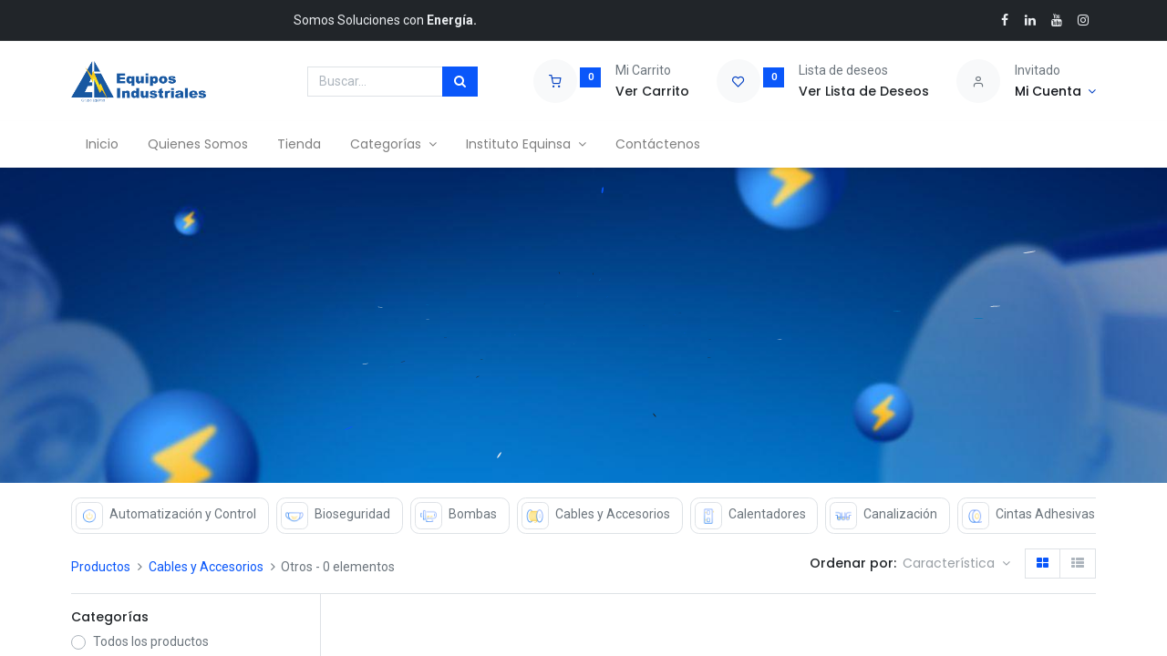

--- FILE ---
content_type: text/html; charset=utf-8
request_url: https://equiposindustriales.com/shop/category/cables-y-accesorios-otros-301
body_size: 18658
content:
<!DOCTYPE html>
        <html lang="es-GT" data-website-id="3" data-main-object="product.public.category(301,)" data-oe-company-name="Equipos Industriales, S.A. de C.V." data-add2cart-redirect="1">
    <head>
                <meta charset="utf-8"/>
                <meta http-equiv="X-UA-Compatible" content="IE=edge,chrome=1"/>
            <meta name="viewport" content="width=device-width, initial-scale=1"/>
        <meta name="generator" content="Odoo"/>
            <link rel="manifest" href="/pwa/3/manifest.json"/>
            <link rel="apple-touch-icon" sizes="192x192" href="/web/image/website/3/dr_pwa_icon_192/192x192"/>
            <meta name="theme-color" content="#FFFFFF"/>
            <meta name="mobile-web-app-capable" content="yes"/>
            <meta name="apple-mobile-web-app-title"/>
            <meta name="apple-mobile-web-app-capable" content="yes"/>
            <meta name="apple-mobile-web-app-status-bar-style" content="default"/>
                        <meta property="og:type" content="website"/>
                        <meta property="og:title" content="Otros | Equipos Industriales"/>
                        <meta property="og:site_name" content="Equipos Industriales"/>
                        <meta property="og:url" content="https://equiposindustriales.com/shop/category/cables-y-accesorios-otros-301"/>
                        <meta property="og:image" content="https://equiposindustriales.com/web/image/website/3/logo?unique=2976a39"/>
                    <meta name="twitter:card" content="summary_large_image"/>
                    <meta name="twitter:title" content="Otros | Equipos Industriales"/>
                    <meta name="twitter:image" content="https://equiposindustriales.com/web/image/website/3/logo/300x300?unique=2976a39"/>
        <link rel="canonical" href="https://equiposindustriales.com/shop/category/cables-y-accesorios-otros-301"/>
        <link rel="preconnect" href="https://fonts.gstatic.com/" crossorigin=""/>
                <title> Tienda | Equipos Industriales </title>
                <link type="image/x-icon" rel="shortcut icon" href="/web/image/website/3/favicon?unique=2976a39"/>
            <link rel="preload" href="/web/static/lib/fontawesome/fonts/fontawesome-webfont.woff2?v=4.7.0" as="font" crossorigin=""/>
            <link rel="preload" href="/theme_prime/static/lib/Droggol-Pack-v1.0/fonts/Droggol-Pack.ttf?4iwoe7" as="font" crossorigin=""/>
            <link rel="stylesheet" type="text/css" href="/theme_prime/static/lib/Droggol-Pack-v1.0/droggol-pack-1.css"/>
            <link type="text/css" rel="stylesheet" href="/web/assets/169936-811ca62/3/web.assets_common.min.css" data-asset-bundle="web.assets_common" data-asset-version="811ca62"/>
            <link type="text/css" rel="stylesheet" href="/web/assets/159879-efbe598/3/web.assets_frontend.min.css" data-asset-bundle="web.assets_frontend" data-asset-version="efbe598"/>
                <script id="web.layout.odooscript" type="text/javascript">
                    var odoo = {
                        csrf_token: "a3351695ed53cfee9896a0adf2d046cc5e274afco1801450317",
                        debug: "",
                    };
                </script>
            <script type="text/javascript">
                odoo.dr_theme_config = {"bool_enable_ajax_load": false, "json_zoom": {"zoom_enabled": true, "zoom_factor": 2, "disable_small": false}, "json_category_pills": {"enable": true, "enable_child": false, "hide_desktop": false, "show_title": false, "style": "4"}, "json_grid_product": {"show_color_preview": true, "show_quick_view": true, "show_similar_products": true, "show_rating": true, "show_stock_label": false, "style": "2"}, "json_shop_filters": {"filter_method": "default", "in_sidebar": false, "collapsible": true, "show_category_count": false, "show_attrib_count": false, "hide_extra_attrib_value": false, "show_rating_filter": false, "show_availability_filter": false, "tags_style": "1"}, "json_bottom_bar": {"show_bottom_bar": false, "show_bottom_bar_on_scroll": true, "filters": true, "actions": ["tp_home", "tp_search", "tp_wishlist", "tp_brands", "tp_category", "tp_orders", "tp_cart"]}, "bool_sticky_add_to_cart": true, "json_general_language_pricelist_selector": {"hide_country_flag": false}, "json_b2b_shop_config": {"dr_enable_b2b": false, "dr_only_assigned_pricelist": false, "dr_allow_reorder": true}, "json_mobile": {}, "json_product_search": {"advance_search": true, "search_category": true, "search_attribute": true, "search_suggestion": true, "search_limit": 10, "search_max_product": 3, "search_fuzzy": true}, "json_lazy_load_config": {"enable_ajax_load_products": true, "enable_ajax_load_products_on_click": true}, "json_brands_page": {"disable_brands_grouping": false}, "cart_flow": "default", "theme_installed": true, "pwa_active": false, "bool_product_offers": true, "bool_show_products_nav": true, "is_public_user": true, "has_sign_up": false};
            </script>
            <script type="text/javascript">
                odoo.__session_info__ = {"is_admin": false, "is_system": false, "is_website_user": true, "user_id": false, "is_frontend": true, "profile_session": null, "profile_collectors": null, "profile_params": null, "show_effect": "True", "translationURL": "/website/translations", "cache_hashes": {"translations": "91d16cd22d8b664d591f97511b50c878047bb480"}, "lang_url_code": "es_GT", "geoip_country_code": null};
                if (!/(^|;\s)tz=/.test(document.cookie)) {
                    const userTZ = Intl.DateTimeFormat().resolvedOptions().timeZone;
                    document.cookie = `tz=${userTZ}; path=/`;
                }
            </script>
            <script defer="defer" type="text/javascript" src="/web/assets/148925-7d115ee/3/web.assets_common_minimal.min.js" data-asset-bundle="web.assets_common_minimal" data-asset-version="7d115ee"></script>
            <script defer="defer" type="text/javascript" src="/web/assets/148926-9ad890e/3/web.assets_frontend_minimal.min.js" data-asset-bundle="web.assets_frontend_minimal" data-asset-version="9ad890e"></script>
            <script defer="defer" type="text/javascript" data-src="/web/assets/148927-a22456c/3/web.assets_common_lazy.min.js" data-asset-bundle="web.assets_common_lazy" data-asset-version="a22456c"></script>
            <script type="text/javascript" data-src="https://cdnjs.cloudflare.com/ajax/libs/crypto-js/4.1.1/crypto-js.min.js" defer="defer"></script>
        <script type="text/javascript" data-src="https://cdnjs.cloudflare.com/ajax/libs/crypto-js/4.1.1/aes.min.js" defer="defer"></script>
        <script defer="defer" type="text/javascript" data-src="/web/assets/148928-3d73106/3/web.assets_frontend_lazy.min.js" data-asset-bundle="web.assets_frontend_lazy" data-asset-version="3d73106"></script>
    </head>
            <body class="">
        <div id="wrapwrap" class="   ">
        <header id="top" data-anchor="true" data-name="Header" class="  o_hoverable_dropdown o_header_fade_out">
    <div class="tp-preheader o_colored_level o_cc" data-name="Preheader">
      <div class="container">
        <div class="row justify-content-lg-between justify-content-center align-items-center">
          <div class="col-auto py-2 d-none d-lg-block">
          </div>
          <div class="col-auto py-2 d-none d-lg-block">
            <section class="o_colored_level" style="background-image: none;">
              <div>Somos Soluciones con <strong>Energía.</strong></div>
            </section>
          </div>
          <div class="col-auto py-2 d-none d-lg-block">
            <ul class="list-inline mb-0" data-original-title="" title="" aria-describedby="tooltip982283">
              <li class="list-inline-item mx-2">
                &nbsp;</li>
              <li class="list-inline-item mx-2">
                &nbsp;</li>
              <li class="list-inline-item mx-2">
                &nbsp;</li>
              <li class="list-inline-item mx-2">​</li>
            </ul>
          </div>
          <div class="col-auto py-2">
            <div class="s_share no_icon_color" data-name="Social Media">
              <a href="https://www.facebook.com/industrialeshn" class="s_share_facebook" target="_blank" data-original-title="" title="">
                <i class="fa fa-facebook m-1" data-original-title="" title="" aria-describedby="tooltip982427"></i>
              </a>
              <a href="https://www.linkedin.com/company/equipos-industriales-s-a-equinsa-/" class="s_share_linkedin" target="_blank" data-original-title="" title="">
                <i class="fa fa-linkedin m-1" data-original-title="" title="" aria-describedby="tooltip473566"></i>
              </a>
              <a href="https://www.youtube.com/channel/UCi7Gf-Psa4jO5s_2LWYU5MQ/" class="s_share_youtube" target="_blank" data-original-title="" title="">
                <i class="fa fa-youtube m-1" data-original-title="" title="" aria-describedby="tooltip317665"></i>
              </a>
              <a href="https://www.instagram.com/equiposindustrialeshn/" class="s_share_instagram" target="_blank" data-original-title="" title="">
                <i class="fa fa-instagram m-1" data-original-title="" title="" aria-describedby="tooltip913442"></i>
              </a>
            </div>
          </div>
        </div>
      </div>
    </div>
  <div class="tp-header-box o_colored_level o_cc">
                <div class="container">
                    <div class="row align-items-center">
                        <div class="col-auto py-3">
    <a href="/" class="navbar-brand logo d-none d-lg-block">
            <span role="img" aria-label="Logo of Equipos Industriales" title="Equipos Industriales"><img src="/web/image/website/3/logo/Equipos%20Industriales?unique=2976a39" class="img img-fluid" alt="Equipos Industriales" loading="lazy"/></span>
        </a>
                        </div>
                        <div class="col-auto py-3 flex-grow-1">
    <form method="get" class="o_searchbar_form o_wait_lazy_js s_searchbar_input mx-auto w-75 o_wsale_products_searchbar_form o_not_editable" action="/shop" data-snippet="s_searchbar_input">
            <div role="search" class="input-group  ">
        <input type="search" name="search" class="search-query form-control oe_search_box None" placeholder="Buscar…" value="" data-search-type="products" data-limit="5" data-display-image="true" data-display-description="true" data-display-extra-link="true" data-display-detail="true" data-order-by="name asc"/>
        <div class="input-group-append">
            <button type="submit" aria-label="Búsqueda" title="Búsqueda" class="btn oe_search_button btn-primary"><i class="fa fa-search"></i>
        </button>
        </div>
    </div>
            <input name="order" type="hidden" class="o_search_order_by" value="name asc"/>
        </form>
                        </div>
                        <div class="col-auto py-3 o_not_editable">
                            <div class="row align-items-center justify-content-end tp-account-info">
                                <div class="col-auto my-1">
                                    <div class="media align-items-center">
                                        <div class="o_wsale_my_cart position-relative tp-cart-sidebar-action">
                                            <a href="/shop/cart">
                                                <i class="dri dri-cart tp-light-bg rounded-circle"></i>
                                                <sup class="my_cart_quantity badge badge-primary mb-0 font-weight-bold" data-order-id="">0</sup>
                                            </a>
                                        </div>
                                        <div class="media-body ml-3 d-none d-xl-block">
                                            <div class="mb-1">Mi Carrito</div>
                                            <a class="tp-cart-sidebar-action" href="#"><h6 class="mb-0">Ver Carrito</h6></a>
                                        </div>
                                    </div>
                                </div>
                                <div class="col-auto my-1">
                                    <div class="media align-items-center">
                                        <div class="o_wsale_my_wish position-relative">
                                            <a href="/shop/wishlist">
                                                <i class="dri dri-wishlist tp-light-bg rounded-circle"></i>
                                                <sup class="my_wish_quantity o_animate_blink badge badge-primary">0</sup>
                                            </a>
                                        </div>
                                        <div class="media-body ml-3 d-none d-xl-block">
                                            <div class="mb-1">Lista de deseos</div>
                                            <a href="/shop/wishlist"><h6 class="mb-0">Ver Lista de Deseos</h6></a>
                                        </div>
                                    </div>
                                </div>
                                <div class="col-auto my-1">
                                    <div class="media align-items-center">
                                        <i class="dri dri-user tp-light-bg rounded-circle"></i>
                                        <div class="media-body ml-3">
                                            <div style="max-width: 150px;" class="text-truncate mb-1">Invitado</div>
                                            <div class="dropdown">
                                                <a href="#" class="dropdown-toggle d-block" data-toggle="dropdown" aria-label="Account Info">
                                                    <h6 class="d-inline mb-0 tp-link-dark">Mi Cuenta</h6>
                                                </a>
                                                <div class="dropdown-menu" role="menu">
                                                    <a href="/web/login" role="menuitem" class="dropdown-item">Iniciar Sesión</a>
                                                    <div class="dropdown-divider"></div>
                                                    <a href="/shop/cart" role="menuitem" class="dropdown-item">Mi Carrito</a>
                                                    <a href="/shop/wishlist" role="menuitem" class="dropdown-item">
                                                        Lista de deseos (<span class="tp-wishlist-counter">0</span>)
                                                    </a>
                                                </div>
                                            </div>
                                        </div>
                                    </div>
                                </div>
                            </div>
                        </div>
                    </div>
                </div>
            </div>
    <nav data-name="Navbar" class="navbar navbar-expand-lg navbar-light o_colored_level o_cc shadow-sm">
                <div id="top_menu_container" class="container justify-content-between">
        <button class="navbar-toggler tp-navbar-toggler collapsed o_not_editable" type="button" data-toggle="collapse" aria-label="Menu" data-target="#top_menu_collapse">
            <span class="icon-bar top-bar"></span>
            <span class="icon-bar middle-bar"></span>
            <span class="icon-bar bottom-bar"></span>
        </button>
                    <a href="/" class="navbar-brand logo d-lg-none o_offcanvas_logo_container">
                        <img role="img" src="/website/image/website/3/logo" aria-label="Logo of Equipos Industriales" title="Equipos Industriales" loading="lazy"/>
                    </a>
        <div class="tp-account-info o_not_editable">
            <a class="o_wsale_my_cart tp-cart-sidebar-action d-lg-none" href="/shop/cart">
                <i class="dri dri-cart"></i>
                <sup class="my_cart_quantity badge badge-primary mb-0 font-weight-bold" data-order-id="">0</sup>
            </a>
        </div>
                    <div id="top_menu_collapse" class="collapse navbar-collapse order-last order-lg-0">
    <ul id="top_menu" class="nav navbar-nav o_menu_loading flex-grow-1 nav-pills">
    <li class="nav-item  ">
        <a role="menuitem" href="/" class="nav-link ">
        <span>Inicio</span>
        </a>
    </li>
    <li class="nav-item  ">
        <a role="menuitem" href="/quienes-somos" class="nav-link ">
        <span>Quienes Somos</span>
        </a>
    </li>
    <li class="nav-item  ">
        <a role="menuitem" href="/shop" class="nav-link ">
        <span>Tienda</span>
        </a>
    </li>
    <li class="nav-item   dropdown  position-static">
        <a data-toggle="dropdown" href="#" class="nav-link dropdown-toggle o_mega_menu_toggle">
        <span>Categorías</span>
        </a>
        <div data-name="Mega Menu" class="dropdown-menu o_mega_menu o_no_parent_editor o_mega_menu_container_size dropdown-menu-left"><section class="tp-dynamic-snippet s_category_snippet_wrapper o_colored_level pt0 pb32 tp-snippet-shiftless-enable" data-tp-snippet-id="s_category_snippet" style="background-image: none;" data-selection-info='{"selectionType":"manual","recordsIDs":[49,52,53,54,56,57,58,59,60,61,62,63,64,65,66,67,68,70,69]}' data-ui-config-info='{"style":"s_tp_category_style_2","activeActions":[],"model":"product.public.category"}' data-name="Categories">
            <div class="s_category_snippet dr_not_editable container" data-original-title="" title="" aria-describedby="tooltip644375"></div>
        </section></div>
    </li>
    <li class="nav-item   dropdown  ">
        <a data-toggle="dropdown" href="#" class="nav-link dropdown-toggle ">
        <span>Instituto Equinsa</span>
        </a>
        <ul class="dropdown-menu" role="menu">
    <li class="  ">
        <a role="menuitem" href="/event" class="dropdown-item ">
        <span>Eventos</span>
        </a>
    </li>
    <li class="  ">
        <a role="menuitem" href="/" class="dropdown-item ">
        <span>Noticias</span>
        </a>
    </li>
        </ul>
    </li>
    <li class="nav-item  ">
        <a role="menuitem" href="/contactenos" class="nav-link ">
        <span>Contáctenos</span>
        </a>
    </li>
    </ul>
                    </div>
                </div>
    </nav>
        </header>
                <main>
            <div id="wrap" class="js_sale">
                <div class="oe_structure oe_empty oe_structure_not_nearest" id="oe_structure_website_sale_products_1">
      <section class="s_banner_10 parallax s_parallax_is_fixed s_parallax_no_overflow_hidden o_colored_level pb16 pt48 oe_img_bg o_bg_img_center" data-scroll-background-ratio="0" data-snippet="s_banner_10" data-name="Banner - 10" style="background-image: url(&#34;/web/image/138472-1facc453/banner_categorias_ilu.jpg&#34;); background-position: 50% 0px; position: relative;" data-oe-shape-data="{&#34;shape&#34;:&#34;web_editor/Floats/10&#34;,&#34;flip&#34;:[]}" data-original-id="138471" data-original-src="/web/image/138471-cb371bf7/banner_categorias_ilu.jpg" data-mimetype="image/jpeg" data-resize-width="1920">
        <div class="o_we_shape o_web_editor_Floats_10" style=""></div>
        <div class="container">
          <div class="row s_col_no_bgcolor s_nb_column_fixed">
            <div class="col-12 pb32 o_animate o_visible o_anim_zoom_in" data-original-title="" title="" aria-describedby="tooltip974191" style="">
              <h4 style="text-align: center;">
                <font class="text-100">En tu <strong>primera compra</strong> disfruta de&nbsp;</font>
                <br/>
              </h4>
              <h2 style="text-align: center;" class="display-3 font-weight-bold">
                <font class="text-100">Puntos Dobles</font>
                <br/>
              </h2>
              <h4 style="text-align: center;">
                <font class="text-100">en iluminación Global Electric</font>
              </h4>
              <div style="text-align: center;" data-original-title="" title="" aria-describedby="tooltip162960">
                <a href="/shop/category/iluminacion-y-accesorios-63#scrollTop=0" class="mt32 btn btn-primary rounded-circle" data-original-title="" title="">Ver Productos</a>
                <br/>
              </div>
            </div>
          </div>
        </div>
      </section>
    </div>
  <div class="container oe_website_sale pt-2">
        <div class="tp-category-pill-container">
            <div class="row py-2 ">
                <div class="col-12">
                    <ul class="list-inline tp-category-pills-style-4 mb-0">
                        <li class="list-inline-item mr-2">
                            <a class="d-block border tp-category-pill" href="/shop/category/automatizacion-y-control-70">
                                <img class="tp-category-img border" src="/web/image/product.public.category/70/image_128" loading="lazy"/>
                                <span class="tp-category-text d-inline-block">Automatización y Control</span>
                            </a>
                        </li><li class="list-inline-item mr-2">
                            <a class="d-block border tp-category-pill" href="/shop/category/bioseguridad-51">
                                <img class="tp-category-img border" src="/web/image/product.public.category/51/image_128" loading="lazy"/>
                                <span class="tp-category-text d-inline-block">Bioseguridad</span>
                            </a>
                        </li><li class="list-inline-item mr-2">
                            <a class="d-block border tp-category-pill" href="/shop/category/bombas-49">
                                <img class="tp-category-img border" src="/web/image/product.public.category/49/image_128" loading="lazy"/>
                                <span class="tp-category-text d-inline-block">Bombas</span>
                            </a>
                        </li><li class="list-inline-item mr-2">
                            <a class="d-block border tp-category-pill" href="/shop/category/cables-y-accesorios-52">
                                <img class="tp-category-img border" src="/web/image/product.public.category/52/image_128" loading="lazy"/>
                                <span class="tp-category-text d-inline-block">Cables y Accesorios</span>
                            </a>
                        </li><li class="list-inline-item mr-2">
                            <a class="d-block border tp-category-pill" href="/shop/category/calentadores-53">
                                <img class="tp-category-img border" src="/web/image/product.public.category/53/image_128" loading="lazy"/>
                                <span class="tp-category-text d-inline-block">Calentadores</span>
                            </a>
                        </li><li class="list-inline-item mr-2">
                            <a class="d-block border tp-category-pill" href="/shop/category/canalizacion-54">
                                <img class="tp-category-img border" src="/web/image/product.public.category/54/image_128" loading="lazy"/>
                                <span class="tp-category-text d-inline-block">Canalización</span>
                            </a>
                        </li><li class="list-inline-item mr-2">
                            <a class="d-block border tp-category-pill" href="/shop/category/cintas-adhesivas-55">
                                <img class="tp-category-img border" src="/web/image/product.public.category/55/image_128" loading="lazy"/>
                                <span class="tp-category-text d-inline-block">Cintas Adhesivas</span>
                            </a>
                        </li><li class="list-inline-item mr-2">
                            <a class="d-block border tp-category-pill" href="/shop/category/comunicaciones-56">
                                <img class="tp-category-img border" src="/web/image/product.public.category/56/image_128" loading="lazy"/>
                                <span class="tp-category-text d-inline-block">Comunicaciones</span>
                            </a>
                        </li><li class="list-inline-item mr-2">
                            <a class="d-block border tp-category-pill" href="/shop/category/distribucion-57">
                                <img class="tp-category-img border" src="/web/image/product.public.category/57/image_128" loading="lazy"/>
                                <span class="tp-category-text d-inline-block">Distribución</span>
                            </a>
                        </li><li class="list-inline-item mr-2">
                            <a class="d-block border tp-category-pill" href="/shop/category/energia-solar-58">
                                <img class="tp-category-img border" src="/web/image/product.public.category/58/image_128" loading="lazy"/>
                                <span class="tp-category-text d-inline-block">Energía Solar</span>
                            </a>
                        </li><li class="list-inline-item mr-2">
                            <a class="d-block border tp-category-pill" href="/shop/category/equipo-de-alta-tension-59">
                                <img class="tp-category-img border" src="/web/image/product.public.category/59/image_128" loading="lazy"/>
                                <span class="tp-category-text d-inline-block">Equipo de Alta Tensión</span>
                            </a>
                        </li><li class="list-inline-item mr-2">
                            <a class="d-block border tp-category-pill" href="/shop/category/generadores-y-compresores-60">
                                <img class="tp-category-img border" src="/web/image/product.public.category/60/image_128" loading="lazy"/>
                                <span class="tp-category-text d-inline-block">Generadores y Compresores</span>
                            </a>
                        </li><li class="list-inline-item mr-2">
                            <a class="d-block border tp-category-pill" href="/shop/category/herrajes-y-aisladores-62">
                                <img class="tp-category-img border" src="/web/image/product.public.category/62/image_128" loading="lazy"/>
                                <span class="tp-category-text d-inline-block">Herrajes y Aisladores</span>
                            </a>
                        </li><li class="list-inline-item mr-2">
                            <a class="d-block border tp-category-pill" href="/shop/category/herramientas-61">
                                <img class="tp-category-img border" src="/web/image/product.public.category/61/image_128" loading="lazy"/>
                                <span class="tp-category-text d-inline-block">Herramientas</span>
                            </a>
                        </li><li class="list-inline-item mr-2">
                            <a class="d-block border tp-category-pill" href="/shop/category/iluminacion-y-accesorios-63">
                                <img class="tp-category-img border" src="/web/image/product.public.category/63/image_128" loading="lazy"/>
                                <span class="tp-category-text d-inline-block">Iluminación y Accesorios</span>
                            </a>
                        </li><li class="list-inline-item mr-2">
                            <a class="d-block border tp-category-pill" href="/shop/category/lubricantes-y-pegamentos-64">
                                <img class="tp-category-img border" src="/web/image/product.public.category/64/image_128" loading="lazy"/>
                                <span class="tp-category-text d-inline-block">Lubricantes y Pegamentos</span>
                            </a>
                        </li><li class="list-inline-item mr-2">
                            <a class="d-block border tp-category-pill" href="/shop/category/medicion-65">
                                <img class="tp-category-img border" src="/web/image/product.public.category/65/image_128" loading="lazy"/>
                                <span class="tp-category-text d-inline-block">Medición</span>
                            </a>
                        </li><li class="list-inline-item mr-2">
                            <a class="d-block border tp-category-pill" href="/shop/category/motores-66">
                                <img class="tp-category-img border" src="/web/image/product.public.category/66/image_128" loading="lazy"/>
                                <span class="tp-category-text d-inline-block">Motores</span>
                            </a>
                        </li><li class="list-inline-item mr-2">
                            <a class="d-block border tp-category-pill" href="/shop/category/otros-50">
                                <img class="tp-category-img border" src="/web/image/product.public.category/50/image_128" loading="lazy"/>
                                <span class="tp-category-text d-inline-block">Otros</span>
                            </a>
                        </li><li class="list-inline-item mr-2">
                            <a class="d-block border tp-category-pill" href="/shop/category/postes-y-accesorios-67">
                                <img class="tp-category-img border" src="/web/image/product.public.category/67/image_128" loading="lazy"/>
                                <span class="tp-category-text d-inline-block">Postes y Accesorios</span>
                            </a>
                        </li><li class="list-inline-item mr-2">
                            <a class="d-block border tp-category-pill" href="/shop/category/solar-47">
                                <img class="tp-category-img border" src="/web/image/product.public.category/47/image_128" loading="lazy"/>
                                <span class="tp-category-text d-inline-block">Solar</span>
                            </a>
                        </li><li class="list-inline-item mr-2">
                            <a class="d-block border tp-category-pill" href="/shop/category/subestaciones-48">
                                <img class="tp-category-img border" src="/web/image/product.public.category/48/image_128" loading="lazy"/>
                                <span class="tp-category-text d-inline-block">Subestaciones</span>
                            </a>
                        </li><li class="list-inline-item mr-2">
                            <a class="d-block border tp-category-pill" href="/shop/category/transformadores-68">
                                <img class="tp-category-img border" src="/web/image/product.public.category/68/image_128" loading="lazy"/>
                                <span class="tp-category-text d-inline-block">Transformadores</span>
                            </a>
                        </li><li class="list-inline-item mr-2">
                            <a class="d-block border tp-category-pill" href="/shop/category/wiring-devices-69">
                                <img class="tp-category-img border" src="/web/image/product.public.category/69/image_128" loading="lazy"/>
                                <span class="tp-category-text d-inline-block">Wiring Devices</span>
                            </a>
                        </li>
                    </ul>
                </div>
            </div>
        </div>
            <div class="modal-backdrop tp-sidebar-backdrop"></div>
            <div class="py-2 tp-shop-topbar">
                <div class="d-lg-none d-flex align-items-center justify-content-between">
                    <h5 class="mb-0">Shop</h5>
                    <div>0 elementos encontrado.</div>
                </div>
                <div class="d-none d-lg-flex row justify-content-between align-items-center">
                    <div class="col-auto">
                        <div class="d-flex flex-column flex-lg-row align-items-lg-center">
        <ol class="breadcrumb m-0 p-0 bg-transparent">
            <li class="breadcrumb-item">
                <a href="/shop">Productos</a>
            </li>
                <li class="breadcrumb-item">
                    <a href="/shop/category/cables-y-accesorios-52">Cables y Accesorios</a>
                </li>
                <li class="breadcrumb-item">
                    <span class="d-inline-block">Otros</span>
             - 0 elementos
                </li>
        </ol>
                        </div>
                    </div>
                    <div class="col-auto">
                        <div class="form-inline flex-md-nowrap justify-content-end">
        <div class="o_pricelist_dropdown dropdown d-none ml-3 mb-2">
            <span class="h6 mr-1">Pricelist:</span>
        <a role="button" href="#" class="dropdown-toggle btn btn-light border-0 px-0 text-muted align-baseline" data-toggle="dropdown">
                Mayoreo Ecommerce
            </a>
            <div class="dropdown-menu" role="menu">
                    <a role="menuitem" class="dropdown-item" href="/shop/change_pricelist/17">
                        <span class="switcher_pricelist" data-pl_id="17">Mayoreo Ecommerce</span>
                    </a>
            </div>
        </div>
                                <div class="o_sortby_dropdown dropdown dropdown_sorty_by ml-3 pb-2">
                                    <span class="d-none d-lg-inline h6 mr-1">Ordenar por:</span>
                                    <a role="button" href="#" class="dropdown-toggle btn btn-light border-0 px-0 text-muted align-baseline" data-toggle="dropdown">
                                        <span class="d-none d-lg-inline">
                                                Característica
                                        </span>
                                        <i class="fa fa-sort-amount-asc d-lg-none"></i>
                                    </a>
                                    <div class="dropdown-menu dropdown-menu-right" role="menu">
                                            <a role="menuitem" rel="noindex,nofollow" class="dropdown-item" href="/shop?order=list_price+asc&amp;category=301">
                                                <span>Precio - Menor a Mayor</span>
                                            </a>
                                            <a role="menuitem" rel="noindex,nofollow" class="dropdown-item" href="/shop?order=list_price+desc&amp;category=301">
                                                <span>Precio - Mayor a Menor</span>
                                            </a>
                                            <a role="menuitem" rel="noindex,nofollow" class="dropdown-item" href="/shop?order=create_date+desc&amp;category=301">
                                                <span>Recién Llegados</span>
                                            </a>
                                            <a role="menuitem" rel="noindex,nofollow" class="dropdown-item" href="/shop?order=name+asc&amp;category=301">
                                                <span>Nombre</span>
                                            </a>
                                    </div>
                                </div>
                            <div class="btn-group btn-group-toggle ml-3 mb-2 d-none d-sm-inline-flex o_wsale_apply_layout" data-toggle="buttons">
                                <label title="Grid" class="btn btn-light bg-white border active fa fa-th-large o_wsale_apply_grid">
                                    <input type="radio" name="wsale_products_layout" checked="checked"/>
                                </label>
                                <label title="List" class="btn btn-light bg-white border  fa fa-th-list o_wsale_apply_list">
                                    <input type="radio" name="wsale_products_layout"/>
                                </label>
                            </div>
                        </div>
                    </div>
                </div>
            </div>
            <div class="border-bottom d-none d-lg-block"></div>
        <div class="row o_wsale_products_main_row">
        <div id="products_grid_before" class="col-lg-3 ">
            <div class="row justify-content-between align-items-center pb-3 mt-1 mb-3 border-bottom tp-filter-sidebar-item d-none">
                <div class="col-auto">
                    <h5 class="mb-0">Filters</h5>
                </div>
                <div class="col-auto">
                    <a href="#" class="tp-filter-sidebar-toggle tp-filter-sidebar-close-btn">
                        <i class="dri dri-cross-l"></i>
                    </a>
                </div>
            </div>
        <div class="products_categories">
            <button type="button" class="btn btn-light d-lg-none mb-2 w-100 p-0 d-none" data-target="#wsale_products_categories_collapse" data-toggle="collapse">
                Mostrar categorías
            </button>
            <div class="collapse d-lg-block tp-filter-attribute tp-filter-sidebar-item d-none" id="wsale_products_categories_collapse">
                <h6>Categorías</h6>
        <ul class="nav flex-column my-2" id="o_shop_collapse_category">
                    <form>
                        <li class="nav-item">
                            <div class="custom-control custom-radio mb-1 d-inline-block" data-link-href="/shop">
                                <input type="radio" style="pointer-events:none;" class="custom-control-input o_not_editable"/>
                                <label class="custom-control-label font-weight-normal">Todos los productos</label>
                            </div>
                        </li>
        <li class="nav-item">
            <div class="d-flex flex-wrap justify-content-between align-items-center">
        <div class="custom-control custom-radio mb-1 d-inline-block" data-link-href="/shop/category/automatizacion-y-control-70">
            <input type="radio" style="pointer-events:none;" class="custom-control-input" id="70" value="70"/>
            <label class="custom-control-label font-weight-normal" for="70">
                <span>Automatización y Control</span>
            </label>
        </div>
                <i role="img" class="fa fa-chevron-right" title="Fold" aria-label="Fold"></i>
                <ul class="nav flex-column w-100 nav-hierarchy" style="display:none;">
        <li class="nav-item">
            <div class="d-flex flex-wrap justify-content-between align-items-center">
        <div class="custom-control custom-radio mb-1 d-inline-block" data-link-href="/shop/category/automatizacion-y-control-controladores-de-procesos-213">
            <input type="radio" style="pointer-events:none;" class="custom-control-input" id="213" value="213"/>
            <label class="custom-control-label font-weight-normal" for="213">
                <span>Controladores de Procesos</span>
            </label>
        </div>
            </div>
        </li>
        <li class="nav-item">
            <div class="d-flex flex-wrap justify-content-between align-items-center">
        <div class="custom-control custom-radio mb-1 d-inline-block" data-link-href="/shop/category/automatizacion-y-control-deteccion-214">
            <input type="radio" style="pointer-events:none;" class="custom-control-input" id="214" value="214"/>
            <label class="custom-control-label font-weight-normal" for="214">
                <span>Detección</span>
            </label>
        </div>
            </div>
        </li>
        <li class="nav-item">
            <div class="d-flex flex-wrap justify-content-between align-items-center">
        <div class="custom-control custom-radio mb-1 d-inline-block" data-link-href="/shop/category/automatizacion-y-control-proteccion-229">
            <input type="radio" style="pointer-events:none;" class="custom-control-input" id="229" value="229"/>
            <label class="custom-control-label font-weight-normal" for="229">
                <span>Protección</span>
            </label>
        </div>
            </div>
        </li>
        <li class="nav-item">
            <div class="d-flex flex-wrap justify-content-between align-items-center">
        <div class="custom-control custom-radio mb-1 d-inline-block" data-link-href="/shop/category/automatizacion-y-control-accesorios-para-automatizacion-245">
            <input type="radio" style="pointer-events:none;" class="custom-control-input" id="245" value="245"/>
            <label class="custom-control-label font-weight-normal" for="245">
                <span>Accesorios para Automatización</span>
            </label>
        </div>
            </div>
        </li>
        <li class="nav-item">
            <div class="d-flex flex-wrap justify-content-between align-items-center">
        <div class="custom-control custom-radio mb-1 d-inline-block" data-link-href="/shop/category/automatizacion-y-control-botoneria-y-senalizacion-255">
            <input type="radio" style="pointer-events:none;" class="custom-control-input" id="255" value="255"/>
            <label class="custom-control-label font-weight-normal" for="255">
                <span>Botonería y Señalización</span>
            </label>
        </div>
            </div>
        </li>
        <li class="nav-item">
            <div class="d-flex flex-wrap justify-content-between align-items-center">
        <div class="custom-control custom-radio mb-1 d-inline-block" data-link-href="/shop/category/automatizacion-y-control-contactor-273">
            <input type="radio" style="pointer-events:none;" class="custom-control-input" id="273" value="273"/>
            <label class="custom-control-label font-weight-normal" for="273">
                <span>Contactor</span>
            </label>
        </div>
            </div>
        </li>
        <li class="nav-item">
            <div class="d-flex flex-wrap justify-content-between align-items-center">
        <div class="custom-control custom-radio mb-1 d-inline-block" data-link-href="/shop/category/automatizacion-y-control-gabinetes-285">
            <input type="radio" style="pointer-events:none;" class="custom-control-input" id="285" value="285"/>
            <label class="custom-control-label font-weight-normal" for="285">
                <span>Gabinetes</span>
            </label>
        </div>
            </div>
        </li>
        <li class="nav-item">
            <div class="d-flex flex-wrap justify-content-between align-items-center">
        <div class="custom-control custom-radio mb-1 d-inline-block" data-link-href="/shop/category/automatizacion-y-control-industrial-291">
            <input type="radio" style="pointer-events:none;" class="custom-control-input" id="291" value="291"/>
            <label class="custom-control-label font-weight-normal" for="291">
                <span>Industrial</span>
            </label>
        </div>
            </div>
        </li>
        <li class="nav-item">
            <div class="d-flex flex-wrap justify-content-between align-items-center">
        <div class="custom-control custom-radio mb-1 d-inline-block" data-link-href="/shop/category/automatizacion-y-control-otros-para-automatizacion-302">
            <input type="radio" style="pointer-events:none;" class="custom-control-input" id="302" value="302"/>
            <label class="custom-control-label font-weight-normal" for="302">
                <span>Otros para Automatización</span>
            </label>
        </div>
            </div>
        </li>
        <li class="nav-item">
            <div class="d-flex flex-wrap justify-content-between align-items-center">
        <div class="custom-control custom-radio mb-1 d-inline-block" data-link-href="/shop/category/automatizacion-y-control-proteccion-termica-310">
            <input type="radio" style="pointer-events:none;" class="custom-control-input" id="310" value="310"/>
            <label class="custom-control-label font-weight-normal" for="310">
                <span>Protección Térmica</span>
            </label>
        </div>
            </div>
        </li>
        <li class="nav-item">
            <div class="d-flex flex-wrap justify-content-between align-items-center">
        <div class="custom-control custom-radio mb-1 d-inline-block" data-link-href="/shop/category/automatizacion-y-control-relay-311">
            <input type="radio" style="pointer-events:none;" class="custom-control-input" id="311" value="311"/>
            <label class="custom-control-label font-weight-normal" for="311">
                <span>Relay</span>
            </label>
        </div>
            </div>
        </li>
                </ul>
            </div>
        </li>
        <li class="nav-item">
            <div class="d-flex flex-wrap justify-content-between align-items-center">
        <div class="custom-control custom-radio mb-1 d-inline-block" data-link-href="/shop/category/bioseguridad-51">
            <input type="radio" style="pointer-events:none;" class="custom-control-input" id="51" value="51"/>
            <label class="custom-control-label font-weight-normal" for="51">
                <span>Bioseguridad</span>
            </label>
        </div>
                <i role="img" class="fa fa-chevron-right" title="Fold" aria-label="Fold"></i>
                <ul class="nav flex-column w-100 nav-hierarchy" style="display:none;">
        <li class="nav-item">
            <div class="d-flex flex-wrap justify-content-between align-items-center">
        <div class="custom-control custom-radio mb-1 d-inline-block" data-link-href="/shop/category/bioseguridad-bioseguridad-208">
            <input type="radio" style="pointer-events:none;" class="custom-control-input" id="208" value="208"/>
            <label class="custom-control-label font-weight-normal" for="208">
                <span>Bioseguridad</span>
            </label>
        </div>
            </div>
        </li>
                </ul>
            </div>
        </li>
        <li class="nav-item">
            <div class="d-flex flex-wrap justify-content-between align-items-center">
        <div class="custom-control custom-radio mb-1 d-inline-block" data-link-href="/shop/category/bombas-49">
            <input type="radio" style="pointer-events:none;" class="custom-control-input" id="49" value="49"/>
            <label class="custom-control-label font-weight-normal" for="49">
                <span>Bombas</span>
            </label>
        </div>
                <i role="img" class="fa fa-chevron-right" title="Fold" aria-label="Fold"></i>
                <ul class="nav flex-column w-100 nav-hierarchy" style="display:none;">
        <li class="nav-item">
            <div class="d-flex flex-wrap justify-content-between align-items-center">
        <div class="custom-control custom-radio mb-1 d-inline-block" data-link-href="/shop/category/bombas-accesorios-para-bombas-246">
            <input type="radio" style="pointer-events:none;" class="custom-control-input" id="246" value="246"/>
            <label class="custom-control-label font-weight-normal" for="246">
                <span>Accesorios para Bombas</span>
            </label>
        </div>
            </div>
        </li>
        <li class="nav-item">
            <div class="d-flex flex-wrap justify-content-between align-items-center">
        <div class="custom-control custom-radio mb-1 d-inline-block" data-link-href="/shop/category/bombas-bombas-253">
            <input type="radio" style="pointer-events:none;" class="custom-control-input" id="253" value="253"/>
            <label class="custom-control-label font-weight-normal" for="253">
                <span>Bombas</span>
            </label>
        </div>
            </div>
        </li>
                </ul>
            </div>
        </li>
        <li class="nav-item">
            <div class="d-flex flex-wrap justify-content-between align-items-center">
        <div class="custom-control custom-radio mb-1 d-inline-block" data-link-href="/shop/category/cables-y-accesorios-52">
            <input type="radio" style="pointer-events:none;" class="custom-control-input" id="52" value="52"/>
            <label class="custom-control-label font-weight-normal" for="52">
                <span>Cables y Accesorios</span>
            </label>
        </div>
                <i role="img" class="fa fa-chevron-down" title="Unfold" aria-label="Unfold"></i>
                <ul class="nav flex-column w-100 nav-hierarchy" style="display:block;">
        <li class="nav-item">
            <div class="d-flex flex-wrap justify-content-between align-items-center">
        <div class="custom-control custom-radio mb-1 d-inline-block" data-link-href="/shop/category/cables-y-accesorios-comunicacion-212">
            <input type="radio" style="pointer-events:none;" class="custom-control-input" id="212" value="212"/>
            <label class="custom-control-label font-weight-normal" for="212">
                <span>Comunicación</span>
            </label>
        </div>
            </div>
        </li>
        <li class="nav-item">
            <div class="d-flex flex-wrap justify-content-between align-items-center">
        <div class="custom-control custom-radio mb-1 d-inline-block" data-link-href="/shop/category/cables-y-accesorios-accesorios-241">
            <input type="radio" style="pointer-events:none;" class="custom-control-input" id="241" value="241"/>
            <label class="custom-control-label font-weight-normal" for="241">
                <span>Accesorios</span>
            </label>
        </div>
            </div>
        </li>
        <li class="nav-item">
            <div class="d-flex flex-wrap justify-content-between align-items-center">
        <div class="custom-control custom-radio mb-1 d-inline-block" data-link-href="/shop/category/cables-y-accesorios-acero-248">
            <input type="radio" style="pointer-events:none;" class="custom-control-input" id="248" value="248"/>
            <label class="custom-control-label font-weight-normal" for="248">
                <span>Acero</span>
            </label>
        </div>
            </div>
        </li>
        <li class="nav-item">
            <div class="d-flex flex-wrap justify-content-between align-items-center">
        <div class="custom-control custom-radio mb-1 d-inline-block" data-link-href="/shop/category/cables-y-accesorios-aluminio-250">
            <input type="radio" style="pointer-events:none;" class="custom-control-input" id="250" value="250"/>
            <label class="custom-control-label font-weight-normal" for="250">
                <span>Aluminio</span>
            </label>
        </div>
            </div>
        </li>
        <li class="nav-item">
            <div class="d-flex flex-wrap justify-content-between align-items-center">
        <div class="custom-control custom-radio mb-1 d-inline-block" data-link-href="/shop/category/cables-y-accesorios-aluminio-mx-251">
            <input type="radio" style="pointer-events:none;" class="custom-control-input" id="251" value="251"/>
            <label class="custom-control-label font-weight-normal" for="251">
                <span>Aluminio MX</span>
            </label>
        </div>
            </div>
        </li>
        <li class="nav-item">
            <div class="d-flex flex-wrap justify-content-between align-items-center">
        <div class="custom-control custom-radio mb-1 d-inline-block" data-link-href="/shop/category/cables-y-accesorios-cobre-264">
            <input type="radio" style="pointer-events:none;" class="custom-control-input" id="264" value="264"/>
            <label class="custom-control-label font-weight-normal" for="264">
                <span>Cobre</span>
            </label>
        </div>
            </div>
        </li>
        <li class="nav-item">
            <div class="d-flex flex-wrap justify-content-between align-items-center">
        <div class="custom-control custom-radio mb-1 d-inline-block" data-link-href="/shop/category/cables-y-accesorios-cobre-mx-265">
            <input type="radio" style="pointer-events:none;" class="custom-control-input" id="265" value="265"/>
            <label class="custom-control-label font-weight-normal" for="265">
                <span>Cobre MX</span>
            </label>
        </div>
            </div>
        </li>
        <li class="nav-item">
            <div class="d-flex flex-wrap justify-content-between align-items-center">
        <div class="custom-control custom-radio mb-1 d-inline-block" data-link-href="/shop/category/cables-y-accesorios-conector-alta-tension-270">
            <input type="radio" style="pointer-events:none;" class="custom-control-input" id="270" value="270"/>
            <label class="custom-control-label font-weight-normal" for="270">
                <span>Conector Alta Tensión</span>
            </label>
        </div>
            </div>
        </li>
        <li class="nav-item">
            <div class="d-flex flex-wrap justify-content-between align-items-center">
        <div class="custom-control custom-radio mb-1 d-inline-block" data-link-href="/shop/category/cables-y-accesorios-conector-baja-tension-271">
            <input type="radio" style="pointer-events:none;" class="custom-control-input" id="271" value="271"/>
            <label class="custom-control-label font-weight-normal" for="271">
                <span>Conector Baja Tensión</span>
            </label>
        </div>
            </div>
        </li>
        <li class="nav-item">
            <div class="d-flex flex-wrap justify-content-between align-items-center">
        <div class="custom-control custom-radio mb-1 d-inline-block" data-link-href="/shop/category/cables-y-accesorios-conector-subterraneo-272">
            <input type="radio" style="pointer-events:none;" class="custom-control-input" id="272" value="272"/>
            <label class="custom-control-label font-weight-normal" for="272">
                <span>Conector Subterraneo</span>
            </label>
        </div>
            </div>
        </li>
        <li class="nav-item">
            <div class="d-flex flex-wrap justify-content-between align-items-center">
        <div class="custom-control custom-radio mb-1 d-inline-block" data-link-href="/shop/category/cables-y-accesorios-control-274">
            <input type="radio" style="pointer-events:none;" class="custom-control-input" id="274" value="274"/>
            <label class="custom-control-label font-weight-normal" for="274">
                <span>Control</span>
            </label>
        </div>
            </div>
        </li>
        <li class="nav-item">
            <div class="d-flex flex-wrap justify-content-between align-items-center">
        <div class="custom-control custom-radio mb-1 d-inline-block" data-link-href="/shop/category/cables-y-accesorios-extensiones-283">
            <input type="radio" style="pointer-events:none;" class="custom-control-input" id="283" value="283"/>
            <label class="custom-control-label font-weight-normal" for="283">
                <span>Extensiones</span>
            </label>
        </div>
            </div>
        </li>
        <li class="nav-item">
            <div class="d-flex flex-wrap justify-content-between align-items-center">
        <div class="custom-control custom-radio mb-1 d-inline-block" data-link-href="/shop/category/cables-y-accesorios-otros-301">
            <input type="radio" style="pointer-events:none;" class="custom-control-input" id="301" value="301" checked="true"/>
            <label class="custom-control-label font-weight-normal" for="301">
                <span>Otros</span>
            </label>
        </div>
            </div>
        </li>
        <li class="nav-item">
            <div class="d-flex flex-wrap justify-content-between align-items-center">
        <div class="custom-control custom-radio mb-1 d-inline-block" data-link-href="/shop/category/cables-y-accesorios-xlp-327">
            <input type="radio" style="pointer-events:none;" class="custom-control-input" id="327" value="327"/>
            <label class="custom-control-label font-weight-normal" for="327">
                <span>XLP</span>
            </label>
        </div>
            </div>
        </li>
        <li class="nav-item">
            <div class="d-flex flex-wrap justify-content-between align-items-center">
        <div class="custom-control custom-radio mb-1 d-inline-block" data-link-href="/shop/category/cables-y-accesorios-xlp-mx-328">
            <input type="radio" style="pointer-events:none;" class="custom-control-input" id="328" value="328"/>
            <label class="custom-control-label font-weight-normal" for="328">
                <span>XLP MX</span>
            </label>
        </div>
            </div>
        </li>
                </ul>
            </div>
        </li>
        <li class="nav-item">
            <div class="d-flex flex-wrap justify-content-between align-items-center">
        <div class="custom-control custom-radio mb-1 d-inline-block" data-link-href="/shop/category/calentadores-53">
            <input type="radio" style="pointer-events:none;" class="custom-control-input" id="53" value="53"/>
            <label class="custom-control-label font-weight-normal" for="53">
                <span>Calentadores</span>
            </label>
        </div>
                <i role="img" class="fa fa-chevron-right" title="Fold" aria-label="Fold"></i>
                <ul class="nav flex-column w-100 nav-hierarchy" style="display:none;">
        <li class="nav-item">
            <div class="d-flex flex-wrap justify-content-between align-items-center">
        <div class="custom-control custom-radio mb-1 d-inline-block" data-link-href="/shop/category/calentadores-accesorios-para-calentadores-206">
            <input type="radio" style="pointer-events:none;" class="custom-control-input" id="206" value="206"/>
            <label class="custom-control-label font-weight-normal" for="206">
                <span>Accesorios para Calentadores</span>
            </label>
        </div>
            </div>
        </li>
        <li class="nav-item">
            <div class="d-flex flex-wrap justify-content-between align-items-center">
        <div class="custom-control custom-radio mb-1 d-inline-block" data-link-href="/shop/category/calentadores-calentadores-261">
            <input type="radio" style="pointer-events:none;" class="custom-control-input" id="261" value="261"/>
            <label class="custom-control-label font-weight-normal" for="261">
                <span>Calentadores</span>
            </label>
        </div>
            </div>
        </li>
                </ul>
            </div>
        </li>
        <li class="nav-item">
            <div class="d-flex flex-wrap justify-content-between align-items-center">
        <div class="custom-control custom-radio mb-1 d-inline-block" data-link-href="/shop/category/canalizacion-54">
            <input type="radio" style="pointer-events:none;" class="custom-control-input" id="54" value="54"/>
            <label class="custom-control-label font-weight-normal" for="54">
                <span>Canalización</span>
            </label>
        </div>
                <i role="img" class="fa fa-chevron-right" title="Fold" aria-label="Fold"></i>
                <ul class="nav flex-column w-100 nav-hierarchy" style="display:none;">
        <li class="nav-item">
            <div class="d-flex flex-wrap justify-content-between align-items-center">
        <div class="custom-control custom-radio mb-1 d-inline-block" data-link-href="/shop/category/canalizacion-bandeja-portacable-252">
            <input type="radio" style="pointer-events:none;" class="custom-control-input" id="252" value="252"/>
            <label class="custom-control-label font-weight-normal" for="252">
                <span>Bandeja Portacable</span>
            </label>
        </div>
            </div>
        </li>
        <li class="nav-item">
            <div class="d-flex flex-wrap justify-content-between align-items-center">
        <div class="custom-control custom-radio mb-1 d-inline-block" data-link-href="/shop/category/canalizacion-caja-galvanizada-257">
            <input type="radio" style="pointer-events:none;" class="custom-control-input" id="257" value="257"/>
            <label class="custom-control-label font-weight-normal" for="257">
                <span>Caja Galvanizada</span>
            </label>
        </div>
            </div>
        </li>
        <li class="nav-item">
            <div class="d-flex flex-wrap justify-content-between align-items-center">
        <div class="custom-control custom-radio mb-1 d-inline-block" data-link-href="/shop/category/canalizacion-caja-pvc-258">
            <input type="radio" style="pointer-events:none;" class="custom-control-input" id="258" value="258"/>
            <label class="custom-control-label font-weight-normal" for="258">
                <span>Caja PVC</span>
            </label>
        </div>
            </div>
        </li>
        <li class="nav-item">
            <div class="d-flex flex-wrap justify-content-between align-items-center">
        <div class="custom-control custom-radio mb-1 d-inline-block" data-link-href="/shop/category/canalizacion-caja-de-aluminio-259">
            <input type="radio" style="pointer-events:none;" class="custom-control-input" id="259" value="259"/>
            <label class="custom-control-label font-weight-normal" for="259">
                <span>Caja de Aluminio</span>
            </label>
        </div>
            </div>
        </li>
        <li class="nav-item">
            <div class="d-flex flex-wrap justify-content-between align-items-center">
        <div class="custom-control custom-radio mb-1 d-inline-block" data-link-href="/shop/category/canalizacion-caja-de-paso-260">
            <input type="radio" style="pointer-events:none;" class="custom-control-input" id="260" value="260"/>
            <label class="custom-control-label font-weight-normal" for="260">
                <span>Caja de Paso</span>
            </label>
        </div>
            </div>
        </li>
        <li class="nav-item">
            <div class="d-flex flex-wrap justify-content-between align-items-center">
        <div class="custom-control custom-radio mb-1 d-inline-block" data-link-href="/shop/category/canalizacion-condulet-269">
            <input type="radio" style="pointer-events:none;" class="custom-control-input" id="269" value="269"/>
            <label class="custom-control-label font-weight-normal" for="269">
                <span>Condulet</span>
            </label>
        </div>
            </div>
        </li>
        <li class="nav-item">
            <div class="d-flex flex-wrap justify-content-between align-items-center">
        <div class="custom-control custom-radio mb-1 d-inline-block" data-link-href="/shop/category/canalizacion-ducto-cuadrado-278">
            <input type="radio" style="pointer-events:none;" class="custom-control-input" id="278" value="278"/>
            <label class="custom-control-label font-weight-normal" for="278">
                <span>Ducto Cuadrado</span>
            </label>
        </div>
            </div>
        </li>
        <li class="nav-item">
            <div class="d-flex flex-wrap justify-content-between align-items-center">
        <div class="custom-control custom-radio mb-1 d-inline-block" data-link-href="/shop/category/canalizacion-soporteria-y-accesorios-319">
            <input type="radio" style="pointer-events:none;" class="custom-control-input" id="319" value="319"/>
            <label class="custom-control-label font-weight-normal" for="319">
                <span>Soportería y Accesorios</span>
            </label>
        </div>
            </div>
        </li>
        <li class="nav-item">
            <div class="d-flex flex-wrap justify-content-between align-items-center">
        <div class="custom-control custom-radio mb-1 d-inline-block" data-link-href="/shop/category/canalizacion-tuberia-flexible-324">
            <input type="radio" style="pointer-events:none;" class="custom-control-input" id="324" value="324"/>
            <label class="custom-control-label font-weight-normal" for="324">
                <span>Tubería Flexible</span>
            </label>
        </div>
            </div>
        </li>
        <li class="nav-item">
            <div class="d-flex flex-wrap justify-content-between align-items-center">
        <div class="custom-control custom-radio mb-1 d-inline-block" data-link-href="/shop/category/canalizacion-tuberia-metalica-325">
            <input type="radio" style="pointer-events:none;" class="custom-control-input" id="325" value="325"/>
            <label class="custom-control-label font-weight-normal" for="325">
                <span>Tubería Metálica</span>
            </label>
        </div>
            </div>
        </li>
        <li class="nav-item">
            <div class="d-flex flex-wrap justify-content-between align-items-center">
        <div class="custom-control custom-radio mb-1 d-inline-block" data-link-href="/shop/category/canalizacion-tuberia-pvc-326">
            <input type="radio" style="pointer-events:none;" class="custom-control-input" id="326" value="326"/>
            <label class="custom-control-label font-weight-normal" for="326">
                <span>Tubería PVC</span>
            </label>
        </div>
            </div>
        </li>
                </ul>
            </div>
        </li>
        <li class="nav-item">
            <div class="d-flex flex-wrap justify-content-between align-items-center">
        <div class="custom-control custom-radio mb-1 d-inline-block" data-link-href="/shop/category/cintas-adhesivas-55">
            <input type="radio" style="pointer-events:none;" class="custom-control-input" id="55" value="55"/>
            <label class="custom-control-label font-weight-normal" for="55">
                <span>Cintas Adhesivas</span>
            </label>
        </div>
                <i role="img" class="fa fa-chevron-right" title="Fold" aria-label="Fold"></i>
                <ul class="nav flex-column w-100 nav-hierarchy" style="display:none;">
        <li class="nav-item">
            <div class="d-flex flex-wrap justify-content-between align-items-center">
        <div class="custom-control custom-radio mb-1 d-inline-block" data-link-href="/shop/category/cintas-adhesivas-otros-228">
            <input type="radio" style="pointer-events:none;" class="custom-control-input" id="228" value="228"/>
            <label class="custom-control-label font-weight-normal" for="228">
                <span>Otros</span>
            </label>
        </div>
            </div>
        </li>
        <li class="nav-item">
            <div class="d-flex flex-wrap justify-content-between align-items-center">
        <div class="custom-control custom-radio mb-1 d-inline-block" data-link-href="/shop/category/cintas-adhesivas-cintas-adhesivas-263">
            <input type="radio" style="pointer-events:none;" class="custom-control-input" id="263" value="263"/>
            <label class="custom-control-label font-weight-normal" for="263">
                <span>Cintas Adhesivas</span>
            </label>
        </div>
            </div>
        </li>
                </ul>
            </div>
        </li>
        <li class="nav-item">
            <div class="d-flex flex-wrap justify-content-between align-items-center">
        <div class="custom-control custom-radio mb-1 d-inline-block" data-link-href="/shop/category/comunicaciones-56">
            <input type="radio" style="pointer-events:none;" class="custom-control-input" id="56" value="56"/>
            <label class="custom-control-label font-weight-normal" for="56">
                <span>Comunicaciones</span>
            </label>
        </div>
                <i role="img" class="fa fa-chevron-right" title="Fold" aria-label="Fold"></i>
                <ul class="nav flex-column w-100 nav-hierarchy" style="display:none;">
        <li class="nav-item">
            <div class="d-flex flex-wrap justify-content-between align-items-center">
        <div class="custom-control custom-radio mb-1 d-inline-block" data-link-href="/shop/category/comunicaciones-accesorios-bandejas-y-canaletas-203">
            <input type="radio" style="pointer-events:none;" class="custom-control-input" id="203" value="203"/>
            <label class="custom-control-label font-weight-normal" for="203">
                <span>Accesorios Bandejas y Canaletas</span>
            </label>
        </div>
            </div>
        </li>
        <li class="nav-item">
            <div class="d-flex flex-wrap justify-content-between align-items-center">
        <div class="custom-control custom-radio mb-1 d-inline-block" data-link-href="/shop/category/comunicaciones-accesorios-cables-de-datos-204">
            <input type="radio" style="pointer-events:none;" class="custom-control-input" id="204" value="204"/>
            <label class="custom-control-label font-weight-normal" for="204">
                <span>Accesorios Cables de Datos</span>
            </label>
        </div>
            </div>
        </li>
        <li class="nav-item">
            <div class="d-flex flex-wrap justify-content-between align-items-center">
        <div class="custom-control custom-radio mb-1 d-inline-block" data-link-href="/shop/category/comunicaciones-accesorios-gabinetes-y-racks-205">
            <input type="radio" style="pointer-events:none;" class="custom-control-input" id="205" value="205"/>
            <label class="custom-control-label font-weight-normal" for="205">
                <span>Accesorios Gabinetes y Racks</span>
            </label>
        </div>
            </div>
        </li>
        <li class="nav-item">
            <div class="d-flex flex-wrap justify-content-between align-items-center">
        <div class="custom-control custom-radio mb-1 d-inline-block" data-link-href="/shop/category/comunicaciones-bandejas-y-canaletas-207">
            <input type="radio" style="pointer-events:none;" class="custom-control-input" id="207" value="207"/>
            <label class="custom-control-label font-weight-normal" for="207">
                <span>Bandejas y Canaletas</span>
            </label>
        </div>
            </div>
        </li>
        <li class="nav-item">
            <div class="d-flex flex-wrap justify-content-between align-items-center">
        <div class="custom-control custom-radio mb-1 d-inline-block" data-link-href="/shop/category/comunicaciones-equipos-activos-de-red-218">
            <input type="radio" style="pointer-events:none;" class="custom-control-input" id="218" value="218"/>
            <label class="custom-control-label font-weight-normal" for="218">
                <span>Equipos Activos de Red</span>
            </label>
        </div>
            </div>
        </li>
        <li class="nav-item">
            <div class="d-flex flex-wrap justify-content-between align-items-center">
        <div class="custom-control custom-radio mb-1 d-inline-block" data-link-href="/shop/category/comunicaciones-gabinetes-y-racks-219">
            <input type="radio" style="pointer-events:none;" class="custom-control-input" id="219" value="219"/>
            <label class="custom-control-label font-weight-normal" for="219">
                <span>Gabinetes y Racks</span>
            </label>
        </div>
            </div>
        </li>
        <li class="nav-item">
            <div class="d-flex flex-wrap justify-content-between align-items-center">
        <div class="custom-control custom-radio mb-1 d-inline-block" data-link-href="/shop/category/comunicaciones-ups-energia-ininterrumpible-238">
            <input type="radio" style="pointer-events:none;" class="custom-control-input" id="238" value="238"/>
            <label class="custom-control-label font-weight-normal" for="238">
                <span>UPS (Energía Ininterrumpible)</span>
            </label>
        </div>
            </div>
        </li>
        <li class="nav-item">
            <div class="d-flex flex-wrap justify-content-between align-items-center">
        <div class="custom-control custom-radio mb-1 d-inline-block" data-link-href="/shop/category/comunicaciones-ups-energia-ininterrumpible-239">
            <input type="radio" style="pointer-events:none;" class="custom-control-input" id="239" value="239"/>
            <label class="custom-control-label font-weight-normal" for="239">
                <span>UPS (Energía Ininterrumpible)</span>
            </label>
        </div>
            </div>
        </li>
        <li class="nav-item">
            <div class="d-flex flex-wrap justify-content-between align-items-center">
        <div class="custom-control custom-radio mb-1 d-inline-block" data-link-href="/shop/category/comunicaciones-cables-de-datos-256">
            <input type="radio" style="pointer-events:none;" class="custom-control-input" id="256" value="256"/>
            <label class="custom-control-label font-weight-normal" for="256">
                <span>Cables de Datos</span>
            </label>
        </div>
            </div>
        </li>
                </ul>
            </div>
        </li>
        <li class="nav-item">
            <div class="d-flex flex-wrap justify-content-between align-items-center">
        <div class="custom-control custom-radio mb-1 d-inline-block" data-link-href="/shop/category/distribucion-57">
            <input type="radio" style="pointer-events:none;" class="custom-control-input" id="57" value="57"/>
            <label class="custom-control-label font-weight-normal" for="57">
                <span>Distribución</span>
            </label>
        </div>
                <i role="img" class="fa fa-chevron-right" title="Fold" aria-label="Fold"></i>
                <ul class="nav flex-column w-100 nav-hierarchy" style="display:none;">
        <li class="nav-item">
            <div class="d-flex flex-wrap justify-content-between align-items-center">
        <div class="custom-control custom-radio mb-1 d-inline-block" data-link-href="/shop/category/distribucion-otros-227">
            <input type="radio" style="pointer-events:none;" class="custom-control-input" id="227" value="227"/>
            <label class="custom-control-label font-weight-normal" for="227">
                <span>Otros</span>
            </label>
        </div>
            </div>
        </li>
        <li class="nav-item">
            <div class="d-flex flex-wrap justify-content-between align-items-center">
        <div class="custom-control custom-radio mb-1 d-inline-block" data-link-href="/shop/category/distribucion-accesorios-243">
            <input type="radio" style="pointer-events:none;" class="custom-control-input" id="243" value="243"/>
            <label class="custom-control-label font-weight-normal" for="243">
                <span>Accesorios</span>
            </label>
        </div>
            </div>
        </li>
        <li class="nav-item">
            <div class="d-flex flex-wrap justify-content-between align-items-center">
        <div class="custom-control custom-radio mb-1 d-inline-block" data-link-href="/shop/category/distribucion-comercial-266">
            <input type="radio" style="pointer-events:none;" class="custom-control-input" id="266" value="266"/>
            <label class="custom-control-label font-weight-normal" for="266">
                <span>Comercial</span>
            </label>
        </div>
            </div>
        </li>
        <li class="nav-item">
            <div class="d-flex flex-wrap justify-content-between align-items-center">
        <div class="custom-control custom-radio mb-1 d-inline-block" data-link-href="/shop/category/distribucion-hospitalario-288">
            <input type="radio" style="pointer-events:none;" class="custom-control-input" id="288" value="288"/>
            <label class="custom-control-label font-weight-normal" for="288">
                <span>Hospitalario</span>
            </label>
        </div>
            </div>
        </li>
        <li class="nav-item">
            <div class="d-flex flex-wrap justify-content-between align-items-center">
        <div class="custom-control custom-radio mb-1 d-inline-block" data-link-href="/shop/category/distribucion-industrial-290">
            <input type="radio" style="pointer-events:none;" class="custom-control-input" id="290" value="290"/>
            <label class="custom-control-label font-weight-normal" for="290">
                <span>Industrial</span>
            </label>
        </div>
            </div>
        </li>
        <li class="nav-item">
            <div class="d-flex flex-wrap justify-content-between align-items-center">
        <div class="custom-control custom-radio mb-1 d-inline-block" data-link-href="/shop/category/distribucion-medicion-295">
            <input type="radio" style="pointer-events:none;" class="custom-control-input" id="295" value="295"/>
            <label class="custom-control-label font-weight-normal" for="295">
                <span>Medición</span>
            </label>
        </div>
            </div>
        </li>
        <li class="nav-item">
            <div class="d-flex flex-wrap justify-content-between align-items-center">
        <div class="custom-control custom-radio mb-1 d-inline-block" data-link-href="/shop/category/distribucion-proteccion-307">
            <input type="radio" style="pointer-events:none;" class="custom-control-input" id="307" value="307"/>
            <label class="custom-control-label font-weight-normal" for="307">
                <span>Protección</span>
            </label>
        </div>
            </div>
        </li>
        <li class="nav-item">
            <div class="d-flex flex-wrap justify-content-between align-items-center">
        <div class="custom-control custom-radio mb-1 d-inline-block" data-link-href="/shop/category/distribucion-residencial-315">
            <input type="radio" style="pointer-events:none;" class="custom-control-input" id="315" value="315"/>
            <label class="custom-control-label font-weight-normal" for="315">
                <span>Residencial</span>
            </label>
        </div>
            </div>
        </li>
        <li class="nav-item">
            <div class="d-flex flex-wrap justify-content-between align-items-center">
        <div class="custom-control custom-radio mb-1 d-inline-block" data-link-href="/shop/category/distribucion-respuestos-316">
            <input type="radio" style="pointer-events:none;" class="custom-control-input" id="316" value="316"/>
            <label class="custom-control-label font-weight-normal" for="316">
                <span>Respuestos</span>
            </label>
        </div>
            </div>
        </li>
                </ul>
            </div>
        </li>
        <li class="nav-item">
            <div class="d-flex flex-wrap justify-content-between align-items-center">
        <div class="custom-control custom-radio mb-1 d-inline-block" data-link-href="/shop/category/energia-solar-58">
            <input type="radio" style="pointer-events:none;" class="custom-control-input" id="58" value="58"/>
            <label class="custom-control-label font-weight-normal" for="58">
                <span>Energía Solar</span>
            </label>
        </div>
                <i role="img" class="fa fa-chevron-right" title="Fold" aria-label="Fold"></i>
                <ul class="nav flex-column w-100 nav-hierarchy" style="display:none;">
        <li class="nav-item">
            <div class="d-flex flex-wrap justify-content-between align-items-center">
        <div class="custom-control custom-radio mb-1 d-inline-block" data-link-href="/shop/category/energia-solar-equipo-inversor-215">
            <input type="radio" style="pointer-events:none;" class="custom-control-input" id="215" value="215"/>
            <label class="custom-control-label font-weight-normal" for="215">
                <span>Equipo - Inversor</span>
            </label>
        </div>
            </div>
        </li>
        <li class="nav-item">
            <div class="d-flex flex-wrap justify-content-between align-items-center">
        <div class="custom-control custom-radio mb-1 d-inline-block" data-link-href="/shop/category/energia-solar-equipo-panel-solar-216">
            <input type="radio" style="pointer-events:none;" class="custom-control-input" id="216" value="216"/>
            <label class="custom-control-label font-weight-normal" for="216">
                <span>Equipo - Panel Solar</span>
            </label>
        </div>
            </div>
        </li>
        <li class="nav-item">
            <div class="d-flex flex-wrap justify-content-between align-items-center">
        <div class="custom-control custom-radio mb-1 d-inline-block" data-link-href="/shop/category/energia-solar-homesolar-221">
            <input type="radio" style="pointer-events:none;" class="custom-control-input" id="221" value="221"/>
            <label class="custom-control-label font-weight-normal" for="221">
                <span>Homesolar</span>
            </label>
        </div>
            </div>
        </li>
        <li class="nav-item">
            <div class="d-flex flex-wrap justify-content-between align-items-center">
        <div class="custom-control custom-radio mb-1 d-inline-block" data-link-href="/shop/category/energia-solar-homesolar-222">
            <input type="radio" style="pointer-events:none;" class="custom-control-input" id="222" value="222"/>
            <label class="custom-control-label font-weight-normal" for="222">
                <span>Homesolar+</span>
            </label>
        </div>
            </div>
        </li>
        <li class="nav-item">
            <div class="d-flex flex-wrap justify-content-between align-items-center">
        <div class="custom-control custom-radio mb-1 d-inline-block" data-link-href="/shop/category/energia-solar-instalacion-electrica-224">
            <input type="radio" style="pointer-events:none;" class="custom-control-input" id="224" value="224"/>
            <label class="custom-control-label font-weight-normal" for="224">
                <span>Instalación Eléctrica</span>
            </label>
        </div>
            </div>
        </li>
                </ul>
            </div>
        </li>
        <li class="nav-item">
            <div class="d-flex flex-wrap justify-content-between align-items-center">
        <div class="custom-control custom-radio mb-1 d-inline-block" data-link-href="/shop/category/equipo-de-alta-tension-59">
            <input type="radio" style="pointer-events:none;" class="custom-control-input" id="59" value="59"/>
            <label class="custom-control-label font-weight-normal" for="59">
                <span>Equipo de Alta Tensión</span>
            </label>
        </div>
                <i role="img" class="fa fa-chevron-right" title="Fold" aria-label="Fold"></i>
                <ul class="nav flex-column w-100 nav-hierarchy" style="display:none;">
        <li class="nav-item">
            <div class="d-flex flex-wrap justify-content-between align-items-center">
        <div class="custom-control custom-radio mb-1 d-inline-block" data-link-href="/shop/category/equipo-de-alta-tension-accesorios-202">
            <input type="radio" style="pointer-events:none;" class="custom-control-input" id="202" value="202"/>
            <label class="custom-control-label font-weight-normal" for="202">
                <span>Accesorios</span>
            </label>
        </div>
            </div>
        </li>
        <li class="nav-item">
            <div class="d-flex flex-wrap justify-content-between align-items-center">
        <div class="custom-control custom-radio mb-1 d-inline-block" data-link-href="/shop/category/equipo-de-alta-tension-proteccion-306">
            <input type="radio" style="pointer-events:none;" class="custom-control-input" id="306" value="306"/>
            <label class="custom-control-label font-weight-normal" for="306">
                <span>Protección</span>
            </label>
        </div>
            </div>
        </li>
                </ul>
            </div>
        </li>
        <li class="nav-item">
            <div class="d-flex flex-wrap justify-content-between align-items-center">
        <div class="custom-control custom-radio mb-1 d-inline-block" data-link-href="/shop/category/generadores-y-compresores-60">
            <input type="radio" style="pointer-events:none;" class="custom-control-input" id="60" value="60"/>
            <label class="custom-control-label font-weight-normal" for="60">
                <span>Generadores y Compresores</span>
            </label>
        </div>
                <i role="img" class="fa fa-chevron-right" title="Fold" aria-label="Fold"></i>
                <ul class="nav flex-column w-100 nav-hierarchy" style="display:none;">
        <li class="nav-item">
            <div class="d-flex flex-wrap justify-content-between align-items-center">
        <div class="custom-control custom-radio mb-1 d-inline-block" data-link-href="/shop/category/generadores-y-compresores-accesorios-200">
            <input type="radio" style="pointer-events:none;" class="custom-control-input" id="200" value="200"/>
            <label class="custom-control-label font-weight-normal" for="200">
                <span>Accesorios</span>
            </label>
        </div>
            </div>
        </li>
        <li class="nav-item">
            <div class="d-flex flex-wrap justify-content-between align-items-center">
        <div class="custom-control custom-radio mb-1 d-inline-block" data-link-href="/shop/category/generadores-y-compresores-compresores-211">
            <input type="radio" style="pointer-events:none;" class="custom-control-input" id="211" value="211"/>
            <label class="custom-control-label font-weight-normal" for="211">
                <span>Compresores</span>
            </label>
        </div>
            </div>
        </li>
        <li class="nav-item">
            <div class="d-flex flex-wrap justify-content-between align-items-center">
        <div class="custom-control custom-radio mb-1 d-inline-block" data-link-href="/shop/category/generadores-y-compresores-lavadora-a-presion-225">
            <input type="radio" style="pointer-events:none;" class="custom-control-input" id="225" value="225"/>
            <label class="custom-control-label font-weight-normal" for="225">
                <span>Lavadora a Presion</span>
            </label>
        </div>
            </div>
        </li>
        <li class="nav-item">
            <div class="d-flex flex-wrap justify-content-between align-items-center">
        <div class="custom-control custom-radio mb-1 d-inline-block" data-link-href="/shop/category/generadores-y-compresores-repuestos-para-transferencias-232">
            <input type="radio" style="pointer-events:none;" class="custom-control-input" id="232" value="232"/>
            <label class="custom-control-label font-weight-normal" for="232">
                <span>Repuestos para Transferencias</span>
            </label>
        </div>
            </div>
        </li>
        <li class="nav-item">
            <div class="d-flex flex-wrap justify-content-between align-items-center">
        <div class="custom-control custom-radio mb-1 d-inline-block" data-link-href="/shop/category/generadores-y-compresores-transferencia-automatica-237">
            <input type="radio" style="pointer-events:none;" class="custom-control-input" id="237" value="237"/>
            <label class="custom-control-label font-weight-normal" for="237">
                <span>Transferencia Automática</span>
            </label>
        </div>
            </div>
        </li>
        <li class="nav-item">
            <div class="d-flex flex-wrap justify-content-between align-items-center">
        <div class="custom-control custom-radio mb-1 d-inline-block" data-link-href="/shop/category/generadores-y-compresores-generadores-286">
            <input type="radio" style="pointer-events:none;" class="custom-control-input" id="286" value="286"/>
            <label class="custom-control-label font-weight-normal" for="286">
                <span>Generadores</span>
            </label>
        </div>
            </div>
        </li>
        <li class="nav-item">
            <div class="d-flex flex-wrap justify-content-between align-items-center">
        <div class="custom-control custom-radio mb-1 d-inline-block" data-link-href="/shop/category/generadores-y-compresores-proteccion-308">
            <input type="radio" style="pointer-events:none;" class="custom-control-input" id="308" value="308"/>
            <label class="custom-control-label font-weight-normal" for="308">
                <span>Protección</span>
            </label>
        </div>
            </div>
        </li>
        <li class="nav-item">
            <div class="d-flex flex-wrap justify-content-between align-items-center">
        <div class="custom-control custom-radio mb-1 d-inline-block" data-link-href="/shop/category/generadores-y-compresores-repuestos-para-generadores-313">
            <input type="radio" style="pointer-events:none;" class="custom-control-input" id="313" value="313"/>
            <label class="custom-control-label font-weight-normal" for="313">
                <span>Repuestos  para Generadores</span>
            </label>
        </div>
            </div>
        </li>
        <li class="nav-item">
            <div class="d-flex flex-wrap justify-content-between align-items-center">
        <div class="custom-control custom-radio mb-1 d-inline-block" data-link-href="/shop/category/generadores-y-compresores-transferencia-manual-323">
            <input type="radio" style="pointer-events:none;" class="custom-control-input" id="323" value="323"/>
            <label class="custom-control-label font-weight-normal" for="323">
                <span>Transferencia Manual</span>
            </label>
        </div>
            </div>
        </li>
                </ul>
            </div>
        </li>
        <li class="nav-item">
            <div class="d-flex flex-wrap justify-content-between align-items-center">
        <div class="custom-control custom-radio mb-1 d-inline-block" data-link-href="/shop/category/herrajes-y-aisladores-62">
            <input type="radio" style="pointer-events:none;" class="custom-control-input" id="62" value="62"/>
            <label class="custom-control-label font-weight-normal" for="62">
                <span>Herrajes y Aisladores</span>
            </label>
        </div>
                <i role="img" class="fa fa-chevron-right" title="Fold" aria-label="Fold"></i>
                <ul class="nav flex-column w-100 nav-hierarchy" style="display:none;">
        <li class="nav-item">
            <div class="d-flex flex-wrap justify-content-between align-items-center">
        <div class="custom-control custom-radio mb-1 d-inline-block" data-link-href="/shop/category/herrajes-y-aisladores-accesorios-244">
            <input type="radio" style="pointer-events:none;" class="custom-control-input" id="244" value="244"/>
            <label class="custom-control-label font-weight-normal" for="244">
                <span>Accesorios</span>
            </label>
        </div>
            </div>
        </li>
        <li class="nav-item">
            <div class="d-flex flex-wrap justify-content-between align-items-center">
        <div class="custom-control custom-radio mb-1 d-inline-block" data-link-href="/shop/category/herrajes-y-aisladores-comunicacion-267">
            <input type="radio" style="pointer-events:none;" class="custom-control-input" id="267" value="267"/>
            <label class="custom-control-label font-weight-normal" for="267">
                <span>Comunicación</span>
            </label>
        </div>
            </div>
        </li>
        <li class="nav-item">
            <div class="d-flex flex-wrap justify-content-between align-items-center">
        <div class="custom-control custom-radio mb-1 d-inline-block" data-link-href="/shop/category/herrajes-y-aisladores-repuestos-312">
            <input type="radio" style="pointer-events:none;" class="custom-control-input" id="312" value="312"/>
            <label class="custom-control-label font-weight-normal" for="312">
                <span>Repuestos</span>
            </label>
        </div>
            </div>
        </li>
                </ul>
            </div>
        </li>
        <li class="nav-item">
            <div class="d-flex flex-wrap justify-content-between align-items-center">
        <div class="custom-control custom-radio mb-1 d-inline-block" data-link-href="/shop/category/herramientas-61">
            <input type="radio" style="pointer-events:none;" class="custom-control-input" id="61" value="61"/>
            <label class="custom-control-label font-weight-normal" for="61">
                <span>Herramientas</span>
            </label>
        </div>
                <i role="img" class="fa fa-chevron-right" title="Fold" aria-label="Fold"></i>
                <ul class="nav flex-column w-100 nav-hierarchy" style="display:none;">
        <li class="nav-item">
            <div class="d-flex flex-wrap justify-content-between align-items-center">
        <div class="custom-control custom-radio mb-1 d-inline-block" data-link-href="/shop/category/herramientas-repuestos-231">
            <input type="radio" style="pointer-events:none;" class="custom-control-input" id="231" value="231"/>
            <label class="custom-control-label font-weight-normal" for="231">
                <span>Repuestos</span>
            </label>
        </div>
            </div>
        </li>
        <li class="nav-item">
            <div class="d-flex flex-wrap justify-content-between align-items-center">
        <div class="custom-control custom-radio mb-1 d-inline-block" data-link-href="/shop/category/herramientas-accesorio-para-herramientas-240">
            <input type="radio" style="pointer-events:none;" class="custom-control-input" id="240" value="240"/>
            <label class="custom-control-label font-weight-normal" for="240">
                <span>Accesorio para Herramientas</span>
            </label>
        </div>
            </div>
        </li>
        <li class="nav-item">
            <div class="d-flex flex-wrap justify-content-between align-items-center">
        <div class="custom-control custom-radio mb-1 d-inline-block" data-link-href="/shop/category/herramientas-electrica-279">
            <input type="radio" style="pointer-events:none;" class="custom-control-input" id="279" value="279"/>
            <label class="custom-control-label font-weight-normal" for="279">
                <span>Eléctrica</span>
            </label>
        </div>
            </div>
        </li>
        <li class="nav-item">
            <div class="d-flex flex-wrap justify-content-between align-items-center">
        <div class="custom-control custom-radio mb-1 d-inline-block" data-link-href="/shop/category/herramientas-equipo-de-seguridad-282">
            <input type="radio" style="pointer-events:none;" class="custom-control-input" id="282" value="282"/>
            <label class="custom-control-label font-weight-normal" for="282">
                <span>Equipo de Seguridad</span>
            </label>
        </div>
            </div>
        </li>
        <li class="nav-item">
            <div class="d-flex flex-wrap justify-content-between align-items-center">
        <div class="custom-control custom-radio mb-1 d-inline-block" data-link-href="/shop/category/herramientas-herramientas-de-medicion-287">
            <input type="radio" style="pointer-events:none;" class="custom-control-input" id="287" value="287"/>
            <label class="custom-control-label font-weight-normal" for="287">
                <span>Herramientas de Medición</span>
            </label>
        </div>
            </div>
        </li>
        <li class="nav-item">
            <div class="d-flex flex-wrap justify-content-between align-items-center">
        <div class="custom-control custom-radio mb-1 d-inline-block" data-link-href="/shop/category/herramientas-manual-294">
            <input type="radio" style="pointer-events:none;" class="custom-control-input" id="294" value="294"/>
            <label class="custom-control-label font-weight-normal" for="294">
                <span>Manual</span>
            </label>
        </div>
            </div>
        </li>
        <li class="nav-item">
            <div class="d-flex flex-wrap justify-content-between align-items-center">
        <div class="custom-control custom-radio mb-1 d-inline-block" data-link-href="/shop/category/herramientas-otros-297">
            <input type="radio" style="pointer-events:none;" class="custom-control-input" id="297" value="297"/>
            <label class="custom-control-label font-weight-normal" for="297">
                <span>Otros</span>
            </label>
        </div>
            </div>
        </li>
        <li class="nav-item">
            <div class="d-flex flex-wrap justify-content-between align-items-center">
        <div class="custom-control custom-radio mb-1 d-inline-block" data-link-href="/shop/category/herramientas-proteccion-309">
            <input type="radio" style="pointer-events:none;" class="custom-control-input" id="309" value="309"/>
            <label class="custom-control-label font-weight-normal" for="309">
                <span>Protección</span>
            </label>
        </div>
            </div>
        </li>
        <li class="nav-item">
            <div class="d-flex flex-wrap justify-content-between align-items-center">
        <div class="custom-control custom-radio mb-1 d-inline-block" data-link-href="/shop/category/herramientas-tester-320">
            <input type="radio" style="pointer-events:none;" class="custom-control-input" id="320" value="320"/>
            <label class="custom-control-label font-weight-normal" for="320">
                <span>Tester</span>
            </label>
        </div>
            </div>
        </li>
                </ul>
            </div>
        </li>
        <li class="nav-item">
            <div class="d-flex flex-wrap justify-content-between align-items-center">
        <div class="custom-control custom-radio mb-1 d-inline-block" data-link-href="/shop/category/iluminacion-y-accesorios-63">
            <input type="radio" style="pointer-events:none;" class="custom-control-input" id="63" value="63"/>
            <label class="custom-control-label font-weight-normal" for="63">
                <span>Iluminación y Accesorios</span>
            </label>
        </div>
                <i role="img" class="fa fa-chevron-right" title="Fold" aria-label="Fold"></i>
                <ul class="nav flex-column w-100 nav-hierarchy" style="display:none;">
        <li class="nav-item">
            <div class="d-flex flex-wrap justify-content-between align-items-center">
        <div class="custom-control custom-radio mb-1 d-inline-block" data-link-href="/shop/category/iluminacion-y-accesorios-comercial-209">
            <input type="radio" style="pointer-events:none;" class="custom-control-input" id="209" value="209"/>
            <label class="custom-control-label font-weight-normal" for="209">
                <span>Comercial</span>
            </label>
        </div>
            </div>
        </li>
        <li class="nav-item">
            <div class="d-flex flex-wrap justify-content-between align-items-center">
        <div class="custom-control custom-radio mb-1 d-inline-block" data-link-href="/shop/category/iluminacion-y-accesorios-residencial-y-decorativa-233">
            <input type="radio" style="pointer-events:none;" class="custom-control-input" id="233" value="233"/>
            <label class="custom-control-label font-weight-normal" for="233">
                <span>Residencial y Decorativa</span>
            </label>
        </div>
            </div>
        </li>
        <li class="nav-item">
            <div class="d-flex flex-wrap justify-content-between align-items-center">
        <div class="custom-control custom-radio mb-1 d-inline-block" data-link-href="/shop/category/iluminacion-y-accesorios-salud-234">
            <input type="radio" style="pointer-events:none;" class="custom-control-input" id="234" value="234"/>
            <label class="custom-control-label font-weight-normal" for="234">
                <span>Salud</span>
            </label>
        </div>
            </div>
        </li>
        <li class="nav-item">
            <div class="d-flex flex-wrap justify-content-between align-items-center">
        <div class="custom-control custom-radio mb-1 d-inline-block" data-link-href="/shop/category/iluminacion-y-accesorios-accesorios-y-repuestos-247">
            <input type="radio" style="pointer-events:none;" class="custom-control-input" id="247" value="247"/>
            <label class="custom-control-label font-weight-normal" for="247">
                <span>Accesorios y Repuestos</span>
            </label>
        </div>
            </div>
        </li>
        <li class="nav-item">
            <div class="d-flex flex-wrap justify-content-between align-items-center">
        <div class="custom-control custom-radio mb-1 d-inline-block" data-link-href="/shop/category/iluminacion-y-accesorios-alumbrado-publico-249">
            <input type="radio" style="pointer-events:none;" class="custom-control-input" id="249" value="249"/>
            <label class="custom-control-label font-weight-normal" for="249">
                <span>Alumbrado Público</span>
            </label>
        </div>
            </div>
        </li>
        <li class="nav-item">
            <div class="d-flex flex-wrap justify-content-between align-items-center">
        <div class="custom-control custom-radio mb-1 d-inline-block" data-link-href="/shop/category/iluminacion-y-accesorios-bombillos-y-tuberia-254">
            <input type="radio" style="pointer-events:none;" class="custom-control-input" id="254" value="254"/>
            <label class="custom-control-label font-weight-normal" for="254">
                <span>Bombillos y Tubería</span>
            </label>
        </div>
            </div>
        </li>
        <li class="nav-item">
            <div class="d-flex flex-wrap justify-content-between align-items-center">
        <div class="custom-control custom-radio mb-1 d-inline-block" data-link-href="/shop/category/iluminacion-y-accesorios-cinta-led-262">
            <input type="radio" style="pointer-events:none;" class="custom-control-input" id="262" value="262"/>
            <label class="custom-control-label font-weight-normal" for="262">
                <span>Cinta LED</span>
            </label>
        </div>
            </div>
        </li>
        <li class="nav-item">
            <div class="d-flex flex-wrap justify-content-between align-items-center">
        <div class="custom-control custom-radio mb-1 d-inline-block" data-link-href="/shop/category/iluminacion-y-accesorios-control-iluminacion-275">
            <input type="radio" style="pointer-events:none;" class="custom-control-input" id="275" value="275"/>
            <label class="custom-control-label font-weight-normal" for="275">
                <span>Control Iluminación</span>
            </label>
        </div>
            </div>
        </li>
        <li class="nav-item">
            <div class="d-flex flex-wrap justify-content-between align-items-center">
        <div class="custom-control custom-radio mb-1 d-inline-block" data-link-href="/shop/category/iluminacion-y-accesorios-emergencia-y-salida-281">
            <input type="radio" style="pointer-events:none;" class="custom-control-input" id="281" value="281"/>
            <label class="custom-control-label font-weight-normal" for="281">
                <span>Emergencia y Salida</span>
            </label>
        </div>
            </div>
        </li>
        <li class="nav-item">
            <div class="d-flex flex-wrap justify-content-between align-items-center">
        <div class="custom-control custom-radio mb-1 d-inline-block" data-link-href="/shop/category/iluminacion-y-accesorios-exterior-284">
            <input type="radio" style="pointer-events:none;" class="custom-control-input" id="284" value="284"/>
            <label class="custom-control-label font-weight-normal" for="284">
                <span>Exterior</span>
            </label>
        </div>
            </div>
        </li>
        <li class="nav-item">
            <div class="d-flex flex-wrap justify-content-between align-items-center">
        <div class="custom-control custom-radio mb-1 d-inline-block" data-link-href="/shop/category/iluminacion-y-accesorios-industrial-292">
            <input type="radio" style="pointer-events:none;" class="custom-control-input" id="292" value="292"/>
            <label class="custom-control-label font-weight-normal" for="292">
                <span>Industrial</span>
            </label>
        </div>
            </div>
        </li>
        <li class="nav-item">
            <div class="d-flex flex-wrap justify-content-between align-items-center">
        <div class="custom-control custom-radio mb-1 d-inline-block" data-link-href="/shop/category/iluminacion-y-accesorios-solares-318">
            <input type="radio" style="pointer-events:none;" class="custom-control-input" id="318" value="318"/>
            <label class="custom-control-label font-weight-normal" for="318">
                <span>Solares</span>
            </label>
        </div>
            </div>
        </li>
                </ul>
            </div>
        </li>
        <li class="nav-item">
            <div class="d-flex flex-wrap justify-content-between align-items-center">
        <div class="custom-control custom-radio mb-1 d-inline-block" data-link-href="/shop/category/lubricantes-y-pegamentos-64">
            <input type="radio" style="pointer-events:none;" class="custom-control-input" id="64" value="64"/>
            <label class="custom-control-label font-weight-normal" for="64">
                <span>Lubricantes y Pegamentos</span>
            </label>
        </div>
                <i role="img" class="fa fa-chevron-right" title="Fold" aria-label="Fold"></i>
                <ul class="nav flex-column w-100 nav-hierarchy" style="display:none;">
        <li class="nav-item">
            <div class="d-flex flex-wrap justify-content-between align-items-center">
        <div class="custom-control custom-radio mb-1 d-inline-block" data-link-href="/shop/category/lubricantes-y-pegamentos-lubricantes-293">
            <input type="radio" style="pointer-events:none;" class="custom-control-input" id="293" value="293"/>
            <label class="custom-control-label font-weight-normal" for="293">
                <span>Lubricantes</span>
            </label>
        </div>
            </div>
        </li>
        <li class="nav-item">
            <div class="d-flex flex-wrap justify-content-between align-items-center">
        <div class="custom-control custom-radio mb-1 d-inline-block" data-link-href="/shop/category/lubricantes-y-pegamentos-pegamentos-304">
            <input type="radio" style="pointer-events:none;" class="custom-control-input" id="304" value="304"/>
            <label class="custom-control-label font-weight-normal" for="304">
                <span>Pegamentos</span>
            </label>
        </div>
            </div>
        </li>
                </ul>
            </div>
        </li>
        <li class="nav-item">
            <div class="d-flex flex-wrap justify-content-between align-items-center">
        <div class="custom-control custom-radio mb-1 d-inline-block" data-link-href="/shop/category/medicion-65">
            <input type="radio" style="pointer-events:none;" class="custom-control-input" id="65" value="65"/>
            <label class="custom-control-label font-weight-normal" for="65">
                <span>Medición</span>
            </label>
        </div>
                <i role="img" class="fa fa-chevron-right" title="Fold" aria-label="Fold"></i>
                <ul class="nav flex-column w-100 nav-hierarchy" style="display:none;">
        <li class="nav-item">
            <div class="d-flex flex-wrap justify-content-between align-items-center">
        <div class="custom-control custom-radio mb-1 d-inline-block" data-link-href="/shop/category/medicion-accesorios-201">
            <input type="radio" style="pointer-events:none;" class="custom-control-input" id="201" value="201"/>
            <label class="custom-control-label font-weight-normal" for="201">
                <span>Accesorios</span>
            </label>
        </div>
            </div>
        </li>
        <li class="nav-item">
            <div class="d-flex flex-wrap justify-content-between align-items-center">
        <div class="custom-control custom-radio mb-1 d-inline-block" data-link-href="/shop/category/medicion-equipo-de-seguridad-217">
            <input type="radio" style="pointer-events:none;" class="custom-control-input" id="217" value="217"/>
            <label class="custom-control-label font-weight-normal" for="217">
                <span>Equipo de Seguridad</span>
            </label>
        </div>
            </div>
        </li>
        <li class="nav-item">
            <div class="d-flex flex-wrap justify-content-between align-items-center">
        <div class="custom-control custom-radio mb-1 d-inline-block" data-link-href="/shop/category/medicion-herramientas-de-medicion-220">
            <input type="radio" style="pointer-events:none;" class="custom-control-input" id="220" value="220"/>
            <label class="custom-control-label font-weight-normal" for="220">
                <span>Herramientas de Medición</span>
            </label>
        </div>
            </div>
        </li>
        <li class="nav-item">
            <div class="d-flex flex-wrap justify-content-between align-items-center">
        <div class="custom-control custom-radio mb-1 d-inline-block" data-link-href="/shop/category/medicion-repuestos-230">
            <input type="radio" style="pointer-events:none;" class="custom-control-input" id="230" value="230"/>
            <label class="custom-control-label font-weight-normal" for="230">
                <span>Repuestos</span>
            </label>
        </div>
            </div>
        </li>
        <li class="nav-item">
            <div class="d-flex flex-wrap justify-content-between align-items-center">
        <div class="custom-control custom-radio mb-1 d-inline-block" data-link-href="/shop/category/medicion-electrica-280">
            <input type="radio" style="pointer-events:none;" class="custom-control-input" id="280" value="280"/>
            <label class="custom-control-label font-weight-normal" for="280">
                <span>Eléctrica</span>
            </label>
        </div>
            </div>
        </li>
                </ul>
            </div>
        </li>
        <li class="nav-item">
            <div class="d-flex flex-wrap justify-content-between align-items-center">
        <div class="custom-control custom-radio mb-1 d-inline-block" data-link-href="/shop/category/motores-66">
            <input type="radio" style="pointer-events:none;" class="custom-control-input" id="66" value="66"/>
            <label class="custom-control-label font-weight-normal" for="66">
                <span>Motores</span>
            </label>
        </div>
                <i role="img" class="fa fa-chevron-right" title="Fold" aria-label="Fold"></i>
                <ul class="nav flex-column w-100 nav-hierarchy" style="display:none;">
        <li class="nav-item">
            <div class="d-flex flex-wrap justify-content-between align-items-center">
        <div class="custom-control custom-radio mb-1 d-inline-block" data-link-href="/shop/category/motores-accesorios-242">
            <input type="radio" style="pointer-events:none;" class="custom-control-input" id="242" value="242"/>
            <label class="custom-control-label font-weight-normal" for="242">
                <span>Accesorios</span>
            </label>
        </div>
            </div>
        </li>
        <li class="nav-item">
            <div class="d-flex flex-wrap justify-content-between align-items-center">
        <div class="custom-control custom-radio mb-1 d-inline-block" data-link-href="/shop/category/motores-motor-296">
            <input type="radio" style="pointer-events:none;" class="custom-control-input" id="296" value="296"/>
            <label class="custom-control-label font-weight-normal" for="296">
                <span>Motor</span>
            </label>
        </div>
            </div>
        </li>
                </ul>
            </div>
        </li>
        <li class="nav-item">
            <div class="d-flex flex-wrap justify-content-between align-items-center">
        <div class="custom-control custom-radio mb-1 d-inline-block" data-link-href="/shop/category/otros-50">
            <input type="radio" style="pointer-events:none;" class="custom-control-input" id="50" value="50"/>
            <label class="custom-control-label font-weight-normal" for="50">
                <span>Otros</span>
            </label>
        </div>
                <i role="img" class="fa fa-chevron-right" title="Fold" aria-label="Fold"></i>
                <ul class="nav flex-column w-100 nav-hierarchy" style="display:none;">
        <li class="nav-item">
            <div class="d-flex flex-wrap justify-content-between align-items-center">
        <div class="custom-control custom-radio mb-1 d-inline-block" data-link-href="/shop/category/otros-otros-226">
            <input type="radio" style="pointer-events:none;" class="custom-control-input" id="226" value="226"/>
            <label class="custom-control-label font-weight-normal" for="226">
                <span>Otros</span>
            </label>
        </div>
            </div>
        </li>
                </ul>
            </div>
        </li>
        <li class="nav-item">
            <div class="d-flex flex-wrap justify-content-between align-items-center">
        <div class="custom-control custom-radio mb-1 d-inline-block" data-link-href="/shop/category/postes-y-accesorios-67">
            <input type="radio" style="pointer-events:none;" class="custom-control-input" id="67" value="67"/>
            <label class="custom-control-label font-weight-normal" for="67">
                <span>Postes y Accesorios</span>
            </label>
        </div>
                <i role="img" class="fa fa-chevron-right" title="Fold" aria-label="Fold"></i>
                <ul class="nav flex-column w-100 nav-hierarchy" style="display:none;">
        <li class="nav-item">
            <div class="d-flex flex-wrap justify-content-between align-items-center">
        <div class="custom-control custom-radio mb-1 d-inline-block" data-link-href="/shop/category/postes-y-accesorios-crucetes-277">
            <input type="radio" style="pointer-events:none;" class="custom-control-input" id="277" value="277"/>
            <label class="custom-control-label font-weight-normal" for="277">
                <span>Crucetes</span>
            </label>
        </div>
            </div>
        </li>
        <li class="nav-item">
            <div class="d-flex flex-wrap justify-content-between align-items-center">
        <div class="custom-control custom-radio mb-1 d-inline-block" data-link-href="/shop/category/postes-y-accesorios-otros-300">
            <input type="radio" style="pointer-events:none;" class="custom-control-input" id="300" value="300"/>
            <label class="custom-control-label font-weight-normal" for="300">
                <span>Otros</span>
            </label>
        </div>
            </div>
        </li>
        <li class="nav-item">
            <div class="d-flex flex-wrap justify-content-between align-items-center">
        <div class="custom-control custom-radio mb-1 d-inline-block" data-link-href="/shop/category/postes-y-accesorios-postes-305">
            <input type="radio" style="pointer-events:none;" class="custom-control-input" id="305" value="305"/>
            <label class="custom-control-label font-weight-normal" for="305">
                <span>Postes</span>
            </label>
        </div>
            </div>
        </li>
                </ul>
            </div>
        </li>
        <li class="nav-item">
            <div class="d-flex flex-wrap justify-content-between align-items-center">
        <div class="custom-control custom-radio mb-1 d-inline-block" data-link-href="/shop/category/solar-47">
            <input type="radio" style="pointer-events:none;" class="custom-control-input" id="47" value="47"/>
            <label class="custom-control-label font-weight-normal" for="47">
                <span>Solar</span>
            </label>
        </div>
                <i role="img" class="fa fa-chevron-right" title="Fold" aria-label="Fold"></i>
                <ul class="nav flex-column w-100 nav-hierarchy" style="display:none;">
        <li class="nav-item">
            <div class="d-flex flex-wrap justify-content-between align-items-center">
        <div class="custom-control custom-radio mb-1 d-inline-block" data-link-href="/shop/category/solar-solar-235">
            <input type="radio" style="pointer-events:none;" class="custom-control-input" id="235" value="235"/>
            <label class="custom-control-label font-weight-normal" for="235">
                <span>Solar</span>
            </label>
        </div>
            </div>
        </li>
                </ul>
            </div>
        </li>
        <li class="nav-item">
            <div class="d-flex flex-wrap justify-content-between align-items-center">
        <div class="custom-control custom-radio mb-1 d-inline-block" data-link-href="/shop/category/subestaciones-48">
            <input type="radio" style="pointer-events:none;" class="custom-control-input" id="48" value="48"/>
            <label class="custom-control-label font-weight-normal" for="48">
                <span>Subestaciones</span>
            </label>
        </div>
                <i role="img" class="fa fa-chevron-right" title="Fold" aria-label="Fold"></i>
                <ul class="nav flex-column w-100 nav-hierarchy" style="display:none;">
        <li class="nav-item">
            <div class="d-flex flex-wrap justify-content-between align-items-center">
        <div class="custom-control custom-radio mb-1 d-inline-block" data-link-href="/shop/category/subestaciones-subestaciones-236">
            <input type="radio" style="pointer-events:none;" class="custom-control-input" id="236" value="236"/>
            <label class="custom-control-label font-weight-normal" for="236">
                <span>Subestaciones</span>
            </label>
        </div>
            </div>
        </li>
                </ul>
            </div>
        </li>
        <li class="nav-item">
            <div class="d-flex flex-wrap justify-content-between align-items-center">
        <div class="custom-control custom-radio mb-1 d-inline-block" data-link-href="/shop/category/transformadores-68">
            <input type="radio" style="pointer-events:none;" class="custom-control-input" id="68" value="68"/>
            <label class="custom-control-label font-weight-normal" for="68">
                <span>Transformadores</span>
            </label>
        </div>
                <i role="img" class="fa fa-chevron-right" title="Fold" aria-label="Fold"></i>
                <ul class="nav flex-column w-100 nav-hierarchy" style="display:none;">
        <li class="nav-item">
            <div class="d-flex flex-wrap justify-content-between align-items-center">
        <div class="custom-control custom-radio mb-1 d-inline-block" data-link-href="/shop/category/transformadores-corriente-276">
            <input type="radio" style="pointer-events:none;" class="custom-control-input" id="276" value="276"/>
            <label class="custom-control-label font-weight-normal" for="276">
                <span>Corriente</span>
            </label>
        </div>
            </div>
        </li>
        <li class="nav-item">
            <div class="d-flex flex-wrap justify-content-between align-items-center">
        <div class="custom-control custom-radio mb-1 d-inline-block" data-link-href="/shop/category/transformadores-otros-299">
            <input type="radio" style="pointer-events:none;" class="custom-control-input" id="299" value="299"/>
            <label class="custom-control-label font-weight-normal" for="299">
                <span>Otros</span>
            </label>
        </div>
            </div>
        </li>
        <li class="nav-item">
            <div class="d-flex flex-wrap justify-content-between align-items-center">
        <div class="custom-control custom-radio mb-1 d-inline-block" data-link-href="/shop/category/transformadores-padmounted-303">
            <input type="radio" style="pointer-events:none;" class="custom-control-input" id="303" value="303"/>
            <label class="custom-control-label font-weight-normal" for="303">
                <span>Padmounted</span>
            </label>
        </div>
            </div>
        </li>
        <li class="nav-item">
            <div class="d-flex flex-wrap justify-content-between align-items-center">
        <div class="custom-control custom-radio mb-1 d-inline-block" data-link-href="/shop/category/transformadores-seco-317">
            <input type="radio" style="pointer-events:none;" class="custom-control-input" id="317" value="317"/>
            <label class="custom-control-label font-weight-normal" for="317">
                <span>Seco</span>
            </label>
        </div>
            </div>
        </li>
        <li class="nav-item">
            <div class="d-flex flex-wrap justify-content-between align-items-center">
        <div class="custom-control custom-radio mb-1 d-inline-block" data-link-href="/shop/category/transformadores-tipo-control-321">
            <input type="radio" style="pointer-events:none;" class="custom-control-input" id="321" value="321"/>
            <label class="custom-control-label font-weight-normal" for="321">
                <span>Tipo Control</span>
            </label>
        </div>
            </div>
        </li>
        <li class="nav-item">
            <div class="d-flex flex-wrap justify-content-between align-items-center">
        <div class="custom-control custom-radio mb-1 d-inline-block" data-link-href="/shop/category/transformadores-tipo-poste-322">
            <input type="radio" style="pointer-events:none;" class="custom-control-input" id="322" value="322"/>
            <label class="custom-control-label font-weight-normal" for="322">
                <span>Tipo Poste</span>
            </label>
        </div>
            </div>
        </li>
                </ul>
            </div>
        </li>
        <li class="nav-item">
            <div class="d-flex flex-wrap justify-content-between align-items-center">
        <div class="custom-control custom-radio mb-1 d-inline-block" data-link-href="/shop/category/wiring-devices-69">
            <input type="radio" style="pointer-events:none;" class="custom-control-input" id="69" value="69"/>
            <label class="custom-control-label font-weight-normal" for="69">
                <span>Wiring Devices</span>
            </label>
        </div>
                <i role="img" class="fa fa-chevron-right" title="Fold" aria-label="Fold"></i>
                <ul class="nav flex-column w-100 nav-hierarchy" style="display:none;">
        <li class="nav-item">
            <div class="d-flex flex-wrap justify-content-between align-items-center">
        <div class="custom-control custom-radio mb-1 d-inline-block" data-link-href="/shop/category/wiring-devices-comercial-210">
            <input type="radio" style="pointer-events:none;" class="custom-control-input" id="210" value="210"/>
            <label class="custom-control-label font-weight-normal" for="210">
                <span>Comercial</span>
            </label>
        </div>
            </div>
        </li>
        <li class="nav-item">
            <div class="d-flex flex-wrap justify-content-between align-items-center">
        <div class="custom-control custom-radio mb-1 d-inline-block" data-link-href="/shop/category/wiring-devices-hospitalario-223">
            <input type="radio" style="pointer-events:none;" class="custom-control-input" id="223" value="223"/>
            <label class="custom-control-label font-weight-normal" for="223">
                <span>Hospitalario</span>
            </label>
        </div>
            </div>
        </li>
        <li class="nav-item">
            <div class="d-flex flex-wrap justify-content-between align-items-center">
        <div class="custom-control custom-radio mb-1 d-inline-block" data-link-href="/shop/category/wiring-devices-comunicacion-268">
            <input type="radio" style="pointer-events:none;" class="custom-control-input" id="268" value="268"/>
            <label class="custom-control-label font-weight-normal" for="268">
                <span>Comunicación</span>
            </label>
        </div>
            </div>
        </li>
        <li class="nav-item">
            <div class="d-flex flex-wrap justify-content-between align-items-center">
        <div class="custom-control custom-radio mb-1 d-inline-block" data-link-href="/shop/category/wiring-devices-industrial-289">
            <input type="radio" style="pointer-events:none;" class="custom-control-input" id="289" value="289"/>
            <label class="custom-control-label font-weight-normal" for="289">
                <span>Industrial</span>
            </label>
        </div>
            </div>
        </li>
        <li class="nav-item">
            <div class="d-flex flex-wrap justify-content-between align-items-center">
        <div class="custom-control custom-radio mb-1 d-inline-block" data-link-href="/shop/category/wiring-devices-otros-298">
            <input type="radio" style="pointer-events:none;" class="custom-control-input" id="298" value="298"/>
            <label class="custom-control-label font-weight-normal" for="298">
                <span>Otros</span>
            </label>
        </div>
            </div>
        </li>
        <li class="nav-item">
            <div class="d-flex flex-wrap justify-content-between align-items-center">
        <div class="custom-control custom-radio mb-1 d-inline-block" data-link-href="/shop/category/wiring-devices-residencial-314">
            <input type="radio" style="pointer-events:none;" class="custom-control-input" id="314" value="314"/>
            <label class="custom-control-label font-weight-normal" for="314">
                <span>Residencial</span>
            </label>
        </div>
            </div>
        </li>
                </ul>
            </div>
        </li>
                    </form>
                </ul>
            </div>
        </div>
                            <div class="products_attributes_filters">
            <button type="button" class="btn btn-light d-lg-none mb-2 w-100 p-0 d-none" data-target="#wsale_products_attributes_collapse" data-toggle="collapse">
                Mostrar opciones
            </button>
            <div class="collapse d-lg-block tp-filter-sidebar-item d-none" id="wsale_products_attributes_collapse">
                <form class="js_attributes" method="get">
                    <input type="hidden" name="category" value="301"/>
                    <input type="hidden" name="search" value=""/>
                    <ul class="nav nav-pills flex-column">
                    </ul>
                </form>
                <div class="py-4">
                    <a class="btn btn-dark btn-block" href="/shop/category/301">RESTABLECER</a>
                </div>
                <div class="oe_structure" data-editor-message="Drag offer blocks here to customize"><section class="s_shop_offer_4 o_colored_level" data-snippet="s_shop_offer_4" data-name="Shop Offer - 4" style="background-image: none;">
            <div class="container">
                <div class="row no-gutters s_nb_column_fixed">
                    <div class="col-12 o_colored_level o_animate o_anim_fade_in_left o_visible" style="">
                        <div class="position-relative">
                            <img src="/web/image/75352-e88e8bd9/banner_06_nuevo_ingreso.jpg?access_token=422843e8-c092-4eab-ad0b-fa3112b0939e" class="img img-fluid" alt="" loading="lazy" style="" data-original-title="" title="" aria-describedby="tooltip246412" data-original-id="75351" data-original-src="/web/image/75351-40b101dc/banner_06_nuevo_ingreso.jpg" data-mimetype="image/jpeg" data-resize-width="690">
                            <div class="tp-banner-text text-center w-100" data-original-title="" title="" aria-describedby="tooltip160000">
                                <h2>Nuevo Producto</h2>
                                <h5>Generador Champion 9200W</h5>
                                <div class="s_btn pt16" data-name="Buttons" data-original-title="" title="" aria-describedby="tooltip594870"><a href="/shop/gyc-07-215-generador-de-electricidad-a-gasolina-11500-9200w-120-240v-38085#attr=" class="btn btn-primary rounded-circle" data-original-title="" title="">Ver Producto</a><br></div>
                            </div>
                        </div>
                    </div>
                </div>
            </div>
        </section></div>
            </div>
        </div>
            </div>
                        <div id="products_grid" class="col  tp-custom-grid">
                                <div class="tp-hook-no-search">
                <div class="my-5">
                    <div class="text-center">
                        <h1 class="mt-4">We couldn't find any product!</h1>
                        <p>No product defined in category <span class="text-dark">Cables y Accesorios / Otros</span>.</p>
                    </div>
                </div>
            </div>
                            <div class="products_pager form-inline justify-content-center py-3">
                            </div>
                        </div>
                    </div>
                </div>
                <div class="oe_structure oe_empty oe_structure_not_nearest" id="oe_structure_website_sale_products_2">
      <section class="s_products_by_brands_tabs_wrapper tp-dynamic-snippet pt32 pb32 o_colored_level" data-tp-snippet-id="s_products_by_brands_tabs" data-snippet="s_products_by_brands_tabs" data-name="Products By Brands Tabs" style="background-image: none;" data-selection-info="{&#34;selectionType&#34;:&#34;manual&#34;,&#34;recordsIDs&#34;:[]}" data-ui-config-info="{&#34;style&#34;:&#34;s_card_style_1&#34;,&#34;mode&#34;:&#34;slider&#34;,&#34;tabStyle&#34;:&#34;tp-dynamic-snippet-tab-1&#34;,&#34;sortBy&#34;:&#34;list_price asc&#34;,&#34;ppr&#34;:4,&#34;limit&#34;:5,&#34;activeActions&#34;:[&#34;rating&#34;,&#34;quick_view&#34;,&#34;add_to_cart&#34;,&#34;comparison&#34;,&#34;wishlist&#34;,&#34;category_info&#34;,&#34;label&#34;],&#34;model&#34;:&#34;product.attribute.value&#34;}">
        <div class="container s_products_by_brands_tabs dr_not_editable"></div>
      </section>
      <section class="s_product_listing_cards_wrapper tp-dynamic-snippet pt32 o_colored_level pb56" data-ui-config-info="{&#34;style&#34;:&#34;tp_product_list_cards_1&#34;,&#34;header&#34;:&#34;tp_product_list_header_1&#34;,&#34;bestseller&#34;:true,&#34;newArrived&#34;:true,&#34;discount&#34;:false,&#34;limit&#34;:5,&#34;activeActions&#34;:[],&#34;model&#34;:&#34;product.template&#34;}" data-tp-snippet-id="s_product_listing_cards" data-snippet="s_product_listing_cards" data-name="Product Listing" style="background-image: none;" data-selection-info="{&#34;selectionType&#34;:&#34;manual&#34;,&#34;recordsIDs&#34;:[]}" data-original-title="" title="" aria-describedby="tooltip813630">
        <div class="s_product_listing_cards dr_not_editable container"></div>
      </section>
      <section class="s_icon_block_12 bg-o-color-1 o_colored_level" data-snippet="s_icon_block_12" data-name="Icon Block - 12" style="background-image: none;">
        <div class="container">
          <div class="row s_nb_column_fixed text-lg-center">
            <div class="col-12 col-lg-4 o_colored_level">
              <h6 class="my-2"><i class="fa mr-2 fa-lock" data-original-title="" title="" aria-describedby="tooltip331087"></i>Sitio 100% Seguro</h6>
            </div>
            <div class="col-12 col-lg-4 o_colored_level">
              <h6 class="my-2"><i class="fa mr-2 fa-check" data-original-title="" title="" aria-describedby="tooltip22666"></i>Calidad Garantizada</h6>
            </div>
            <div class="col-12 col-lg-4 o_colored_level">
              <h6 class="my-2"><i class="fa fa-life-ring mr-2"></i>Soporte Gratuito</h6>
            </div>
          </div>
        </div>
      </section>
    </div>
  </div>
                </main>
                <footer id="bottom" data-anchor="true" data-name="Footer" class="o_footer o_colored_level o_cc ">
                    <div id="footer" class="oe_structure oe_structure_solo">
      <section class="s_text_block pt40 pb16" data-snippet="s_text_block" data-name="Text" style="background-image: none;" data-original-title="" title="" aria-describedby="tooltip565571">
        <div class="container">
          <div class="row tp-logo-container">
            <div class="col-12 text-center o_colored_level" data-original-title="" title="" aria-describedby="tooltip284156">
              <p class="mb-4">Somos una empresa especializada en la comercialización y distribución de materiales eléctricos en Honduras, <strong>Nos avalan mas de 32 años de experiencia en el mercado nacional.</strong></p>
            </div>
          </div>
          <div class="row mt-4">
            <div class="col-12 col-lg-6 col-xl-3 mb-3 o_colored_level">
              <div class="media">
                <span class="fa fa-phone fa-3x text-primary" contenteditable="false">​</span>
                <div class="media-body pl-3" data-original-title="" title="" aria-describedby="tooltip301930">
                  <h6 data-original-title="" title="" aria-describedby="tooltip979409">Atención al Cliente</h6>
                  <h5>
                    <a href="tel:(+504) 2228-1200" data-original-title="" title="">(+504) 2228-1200</a>
                  </h5>
                </div>
              </div>
              <div class="mt-3" data-original-title="" title="" aria-describedby="tooltip471412">Oficina Principal, Blvd Centroamérica, frente 3ra entrada Col. Kennedy.<br/> Tegucigalpa 11101&nbsp;<br/>Honduras.</div>
              <ul class="list-unstyled">
                <li class="py-1" data-original-title="" title="" aria-describedby="tooltip388210">
                  <i class="fa fa-1x fa-fw fa-envelope mr-1" contenteditable="false">​</i>
                  <a href="mailto:compras@equiposindustriales.com" data-original-title="" title="">compras@equiposindustriales.com</a>
                </li>
                <li class="py-1">
                  <i class="fa fa-1x fa-fw fa-phone mr-1" contenteditable="false">​</i>
                  <span class="o_force_ltr">
                    <a href="tel:1 (504) 9408-3119" data-original-title="" title="">+ (504) 9408-3119</a>
                  </span>
                </li>
              </ul>
            </div>
            <div class="col-12 col-lg-6 col-xl-2 mb-3 o_colored_level" data-original-title="" title="" aria-describedby="tooltip819691">
              <h6 class="mb-3">
                                    Categorías</h6>
              <ul class="list-unstyled tp-list-dot">
                <li class="my-2" data-original-title="" title="" aria-describedby="tooltip910291">
                  Automatización
                </li>
                <li class="my-2">
                  Bombas
                  <br/>
                </li>
                <li class="my-2">
                  Cables
                  <br/>
                </li>
                <li class="my-2" data-original-title="" title="" aria-describedby="tooltip151165">
                  Calentadores
                  <br/>
                </li>
                <li class="my-2">
                  <a href="/shop/category/motores-66" data-original-title="" title="">Motores</a>
                  <br/>
                </li>
              </ul>
            </div>
            <div class="col-12 col-lg-6 col-xl-2 mb-3 o_colored_level" data-original-title="" title="" aria-describedby="tooltip211954">
              <h6 class="mb-3">Acerca de Nosotros</h6>
              <ul class="list-unstyled tp-list-dot" data-original-title="" title="" aria-describedby="tooltip679114">
                <li class="my-2" data-original-title="" title="" aria-describedby="tooltip517318">
                  <a href="/quienes-somos" data-original-title="" title="">Quienes Somos</a>
                  <br/>
                </li>
                <li class="my-2" data-original-title="" title="" aria-describedby="tooltip308237"><a href="#">I</a>nstituto Equinsa<br/></li>
                <li class="my-2" data-original-title="" title="" aria-describedby="tooltip54499"><a href="#" data-original-title="" title="">P</a>untos Equinsa</li>
                <li class="my-2" data-original-title="" title="" aria-describedby="tooltip316705">
                  <a href="#" data-original-title="" title="">Noticias</a>
                  <br/>
                </li>
                <li class="my-2" data-original-title="" title="" aria-describedby="tooltip354096">
                  <a href="/contactenos#Dirección" data-original-title="" title="">Tiendas</a>
                  <br/>
                </li>
              </ul>
            </div>
            <div class="col-12 col-lg-6 col-xl-2 mb-3 o_colored_level" data-original-title="" title="" aria-describedby="tooltip353178">
              <h6 class="mb-3">Servicio</h6>
              <ul class="list-unstyled tp-list-dot" data-original-title="" title="" aria-describedby="tooltip605682">
                <li class="my-2"><a href="/politicas-de-devolucion" data-original-title="" title="">Políticas de Devolución</a>&nbsp;<br/></li>
                <li class="my-2"><a href="/contactus#Realiza-tus-cotizaciones-con-nosotros" data-original-title="" title="">Consultas y Cotizaciones</a>&nbsp;<br/></li>
                <li class="my-2">
                  <a href="/contactenos#Dirección" data-original-title="" title="">Teléfonos</a>
                  <br/>
                </li>
                <li class="my-2">
                  <a href="#" data-original-title="" title="">Políticas de Privacidad</a>
                </li>
                <li class="my-2">
                  <a href="#" data-original-title="" title="">Términos y Condiciones</a>
                </li>
              </ul>
            </div>
            <div class="col-12 col-lg-6 col-xl-3 mb-3 o_colored_level">
              <h6 class="mb-3">
                                    Suscríbete</h6>
              <div class="s_newsletter_subscribe_form js_subscribe mb-3" data-vxml="001" data-list-id="0" data-name="Newsletter Form">
                <div class="input-group">
                  <input type="email" name="email" class="js_subscribe_email form-control" placeholder="Su correo..."/>
                  <span class="input-group-append">
                    <a role="button" href="#" class="btn btn-primary js_subscribe_btn">
                      <i class="fa fa-send-o" contenteditable="false">​</i>
                    </a>
                    <a role="button" href="#" class="btn btn-success js_subscribed_btn d-none" disabled="disabled">Thanks</a>
                  </span>
                </div>
              </div>
              <h6 class="mb-3 mt-4">
                                    Pagos
                                </h6>
              <ul class="list-inline tp-payment-icons">
                <li class="list-inline-item my-1">
                  <img src="/theme_prime/static/src/img/payment/visa.png" alt="Visa" loading="lazy"/>
                </li>
                <li class="list-inline-item my-1">
                  <img src="/theme_prime/static/src/img/payment/american_express.png" alt="American Express" loading="lazy"/>
                </li>
                <li class="list-inline-item my-1">
                  <img src="/theme_prime/static/src/img/payment/maestro.png" alt="Maestro" loading="lazy"/>
                </li>
                <li class="list-inline-item my-1">
                  <img src="/theme_prime/static/src/img/payment/jcb.png" alt="JCB" loading="lazy"/>
                </li>
                <li class="list-inline-item my-1">
                  <img src="/theme_prime/static/src/img/payment/discover.png" alt="Discover" loading="lazy"/>
                </li>
              </ul>
            </div>
          </div>
        </div>
      </section>
    </div>
  <div class="o_footer_copyright o_colored_level o_cc tp-custom-copyright" data-name="Copyright">
    <div class="container">
      <div class="row justify-content-between">
        <div class="col-lg-auto text-center text-lg-left">
          <div class="my-2">Copyright © Equipos Industriales 2025.</div>
        </div>
        <div class="col-lg-auto text-center">
          <div class="s_share my-2 no_icon_color" data-name="Social Media">
            <h5 class="s_share_title d-none">Follow Us On</h5>
            <a href="https://www.facebook.com/industrialeshn" class="s_share_facebook" target="_blank" data-original-title="" title="">
              <i class="fa fa-facebook" data-original-title="" title="" aria-describedby="tooltip561739"></i>
            </a>
            <a href="https://www.linkedin.com/company/equipos-industriales-s-a-equinsa-/" class="s_share_linkedin" target="_blank" data-original-title="" title="">
              <i class="fa fa-linkedin" data-original-title="" title="" aria-describedby="tooltip489280"></i>
            </a>
            <a href="https://www.instagram.com/equiposindustrialeshn/" class="s_share_instagram" target="_blank" data-original-title="" title="">
              <i class="fa fa-instagram" data-original-title="" title="" aria-describedby="tooltip247059"></i>
            </a>
            <a href="https://www.youtube.com/channel/UCi7Gf-Psa4jO5s_2LWYU5MQ/" class="s_share_youtube" target="_blank" data-original-title="" title="">
              <i class="fa fa-youtube" data-original-title="" title="" aria-describedby="tooltip219062"></i>
            </a>
          </div>
        </div>
      </div>
    </div>
                    </div>
                </footer>
            </div>
                    <script>
                window.addEventListener('load', function () {
                    odoo.define('im_livechat.livesupport', function (require) {
                    });
                });
                    </script>
            <script id="tracking_code" async="1" src="https://www.googletagmanager.com/gtag/js?id=G-T8KLED44XH"></script>
            <script>
                window.dataLayer = window.dataLayer || [];
                function gtag(){dataLayer.push(arguments);}
                gtag('js', new Date());
                gtag('config', 'G-T8KLED44XH');
            </script>
    </body>
        </html>

--- FILE ---
content_type: application/javascript; charset=utf-8
request_url: https://cdnjs.cloudflare.com/ajax/libs/crypto-js/4.1.1/aes.min.js
body_size: 247
content:
!function(e,r){"object"==typeof exports?module.exports=exports=r(require("./core"),require("./enc-base64"),require("./md5"),require("./evpkdf"),require("./cipher-core")):"function"==typeof define&&define.amd?define(["./core","./enc-base64","./md5","./evpkdf","./cipher-core"],r):r(e.CryptoJS)}(this,function(i){return function(){var e=i,r=e.lib.BlockCipher,o=e.algo,u=[],f=[],h=[],y=[],a=[],p=[],v=[],_=[],k=[],l=[];!function(){for(var e=[],r=0;r<256;r++)e[r]=r<128?r<<1:r<<1^283;for(var o=0,i=0,r=0;r<256;r++){var t=i^i<<1^i<<2^i<<3^i<<4;u[o]=t=t>>>8^255&t^99;var n=e[f[t]=o],c=e[n],s=e[c],d=257*e[t]^16843008*t;h[o]=d<<24|d>>>8,y[o]=d<<16|d>>>16,a[o]=d<<8|d>>>24,p[o]=d,v[t]=(d=16843009*s^65537*c^257*n^16843008*o)<<24|d>>>8,_[t]=d<<16|d>>>16,k[t]=d<<8|d>>>24,l[t]=d,o?(o=n^e[e[e[s^n]]],i^=e[e[i]]):o=i=1}}();var S=[0,1,2,4,8,16,32,64,128,27,54],o=o.AES=r.extend({_doReset:function(){if(!this._nRounds||this._keyPriorReset!==this._key){for(var e=this._keyPriorReset=this._key,r=e.words,o=e.sigBytes/4,i=4*(1+(this._nRounds=6+o)),t=this._keySchedule=[],n=0;n<i;n++)n<o?t[n]=r[n]:(d=t[n-1],n%o?6<o&&n%o==4&&(d=u[d>>>24]<<24|u[d>>>16&255]<<16|u[d>>>8&255]<<8|u[255&d]):(d=u[(d=d<<8|d>>>24)>>>24]<<24|u[d>>>16&255]<<16|u[d>>>8&255]<<8|u[255&d],d^=S[n/o|0]<<24),t[n]=t[n-o]^d);for(var c=this._invKeySchedule=[],s=0;s<i;s++){var d,n=i-s;d=s%4?t[n]:t[n-4],c[s]=s<4||n<=4?d:v[u[d>>>24]]^_[u[d>>>16&255]]^k[u[d>>>8&255]]^l[u[255&d]]}}},encryptBlock:function(e,r){this._doCryptBlock(e,r,this._keySchedule,h,y,a,p,u)},decryptBlock:function(e,r){var o=e[r+1];e[r+1]=e[r+3],e[r+3]=o,this._doCryptBlock(e,r,this._invKeySchedule,v,_,k,l,f);o=e[r+1];e[r+1]=e[r+3],e[r+3]=o},_doCryptBlock:function(e,r,o,i,t,n,c,s){for(var d=this._nRounds,u=e[r]^o[0],f=e[r+1]^o[1],h=e[r+2]^o[2],y=e[r+3]^o[3],a=4,p=1;p<d;p++)var v=i[u>>>24]^t[f>>>16&255]^n[h>>>8&255]^c[255&y]^o[a++],_=i[f>>>24]^t[h>>>16&255]^n[y>>>8&255]^c[255&u]^o[a++],k=i[h>>>24]^t[y>>>16&255]^n[u>>>8&255]^c[255&f]^o[a++],l=i[y>>>24]^t[u>>>16&255]^n[f>>>8&255]^c[255&h]^o[a++],u=v,f=_,h=k,y=l;v=(s[u>>>24]<<24|s[f>>>16&255]<<16|s[h>>>8&255]<<8|s[255&y])^o[a++],_=(s[f>>>24]<<24|s[h>>>16&255]<<16|s[y>>>8&255]<<8|s[255&u])^o[a++],k=(s[h>>>24]<<24|s[y>>>16&255]<<16|s[u>>>8&255]<<8|s[255&f])^o[a++],l=(s[y>>>24]<<24|s[u>>>16&255]<<16|s[f>>>8&255]<<8|s[255&h])^o[a++];e[r]=v,e[r+1]=_,e[r+2]=k,e[r+3]=l},keySize:8});e.AES=r._createHelper(o)}(),i.AES});

--- FILE ---
content_type: image/svg+xml
request_url: https://equiposindustriales.com/web_editor/shape/web_editor/Floats/10.svg?c1=%230A57FA&c2=%230075B7&c3=%23E9ECEF&c5=%23212529
body_size: 205523
content:
<svg xmlns="http://www.w3.org/2000/svg" xmlns:xlink="http://www.w3.org/1999/xlink" preserveAspectRatio="none" viewBox="0 0 1680 916">
    <style>
        @media only screen and (max-width: 300px) {
            ellipse {transform: scale(5);}
        }
    </style>
    <g transform="translate(846.833 461.496)">
        <animateTransform attributeName="transform" type="translate" repeatCount="indefinite" calcMode="spline" keySplines="1 0 1 0" values="840 458;2065.109674357021 1084.788195325763" keyTimes="0;1" dur="5s" begin="-0.7998517009858641s"/>
        <g transform="rotate(27.095103881472962)">
            <ellipse cx="0" cy="0" rx="0.138371" ry="0.0167322" fill="#212529">
                <animate attributeName="opacity" values="0;0;1" keyTimes="0;0.5;1" repeatCount="indefinite" dur="5s" begin="-0.7998517009858641s" calcMode="spline" keySplines="1 0 1 0;0.5 0 0.5 1"/>
                <animate attributeName="ry" values="0;3" keyTimes="0;1" repeatCount="indefinite" dur="5s" begin="-0.7998517009858641s" calcMode="spline" keySplines="1 0 1 0"/>
                <animate attributeName="rx" values="0;12.5" keyTimes="0;1" repeatCount="indefinite" dur="5s" begin="-0.7998517009858641s" calcMode="spline" keySplines="0.95 0 0.95 0.05"/>
            </ellipse>
        </g>
    </g>
    <g transform="translate(840 458)">
        <animateTransform attributeName="transform" type="translate" repeatCount="indefinite" calcMode="spline" keySplines="1 0 1 0" values="840 458;-805.5893337329924 273.55493403599723" keyTimes="0;1" dur="5s" begin="-3.6079774967443567s"/>
        <g transform="rotate(6.395277068963448)">
            <ellipse cx="0" cy="0" rx="5.56365e-06" ry="1.29545e-08" fill="#E9ECEF">
                <animate attributeName="opacity" values="0;0;1" keyTimes="0;0.5;1" repeatCount="indefinite" dur="5s" begin="-3.6079774967443567s" calcMode="spline" keySplines="1 0 1 0;0.5 0 0.5 1"/>
                <animate attributeName="ry" values="0;3" keyTimes="0;1" repeatCount="indefinite" dur="5s" begin="-3.6079774967443567s" calcMode="spline" keySplines="1 0 1 0"/>
                <animate attributeName="rx" values="0;12.5" keyTimes="0;1" repeatCount="indefinite" dur="5s" begin="-3.6079774967443567s" calcMode="spline" keySplines="0.95 0 0.95 0.05"/>
            </ellipse>
        </g>
    </g>
    <g transform="translate(868.783 461.836)">
        <animateTransform attributeName="transform" type="translate" repeatCount="indefinite" calcMode="spline" keySplines="1 0 1 0" values="840 458;2471.966456841429 675.4710585306065" keyTimes="0;1" dur="5s" begin="-1.5599457047618148s"/>
        <g transform="rotate(7.590349743232222)">
            <ellipse cx="0" cy="0" rx="0.377293" ry="0.0529116" fill="#E9ECEF">
                <animate attributeName="opacity" values="0;0;1" keyTimes="0;0.5;1" repeatCount="indefinite" dur="5s" begin="-1.5599457047618148s" calcMode="spline" keySplines="1 0 1 0;0.5 0 0.5 1"/>
                <animate attributeName="ry" values="0;3" keyTimes="0;1" repeatCount="indefinite" dur="5s" begin="-1.5599457047618148s" calcMode="spline" keySplines="1 0 1 0"/>
                <animate attributeName="rx" values="0;12.5" keyTimes="0;1" repeatCount="indefinite" dur="5s" begin="-1.5599457047618148s" calcMode="spline" keySplines="0.95 0 0.95 0.05"/>
            </ellipse>
        </g>
    </g>
    <g transform="translate(839.927 457.998)">
        <animateTransform attributeName="transform" type="translate" repeatCount="indefinite" calcMode="spline" keySplines="1 0 1 0" values="840 458;-838.756217750934 422.7590497122646" keyTimes="0;1" dur="5s" begin="-4.093073360903738s"/>
        <g transform="rotate(1.2025934296318659)">
            <ellipse cx="0" cy="0" rx="0.00312564" ry="0.000130723" fill="#E9ECEF">
                <animate attributeName="opacity" values="0;0;1" keyTimes="0;0.5;1" repeatCount="indefinite" dur="5s" begin="-4.093073360903738s" calcMode="spline" keySplines="1 0 1 0;0.5 0 0.5 1"/>
                <animate attributeName="ry" values="0;3" keyTimes="0;1" repeatCount="indefinite" dur="5s" begin="-4.093073360903738s" calcMode="spline" keySplines="1 0 1 0"/>
                <animate attributeName="rx" values="0;12.5" keyTimes="0;1" repeatCount="indefinite" dur="5s" begin="-4.093073360903738s" calcMode="spline" keySplines="0.95 0 0.95 0.05"/>
            </ellipse>
        </g>
    </g>
    <g transform="translate(843.867 456.83)">
        <animateTransform attributeName="transform" type="translate" repeatCount="indefinite" calcMode="spline" keySplines="1 0 1 0" values="840 458;2309.024208466919 13.58316301257338" keyTimes="0;1" dur="5s" begin="-0.3818944483461417s"/>
        <g transform="rotate(163.16811141357252)">
            <ellipse cx="0" cy="0" rx="0.0737434" ry="0.00789689" fill="#0A57FA">
                <animate attributeName="opacity" values="0;0;1" keyTimes="0;0.5;1" repeatCount="indefinite" dur="5s" begin="-0.3818944483461417s" calcMode="spline" keySplines="1 0 1 0;0.5 0 0.5 1"/>
                <animate attributeName="ry" values="0;3" keyTimes="0;1" repeatCount="indefinite" dur="5s" begin="-0.3818944483461417s" calcMode="spline" keySplines="1 0 1 0"/>
                <animate attributeName="rx" values="0;12.5" keyTimes="0;1" repeatCount="indefinite" dur="5s" begin="-0.3818944483461417s" calcMode="spline" keySplines="0.95 0 0.95 0.05"/>
            </ellipse>
        </g>
    </g>
    <g transform="translate(840.116 458.936)">
        <animateTransform attributeName="transform" type="translate" repeatCount="indefinite" calcMode="spline" keySplines="1 0 1 0" values="840 458;952.9928230104667 1371.9258478518802" keyTimes="0;1" dur="5s" begin="-4.948371982366889s"/>
        <g transform="rotate(82.952026720613)">
            <ellipse cx="0" cy="0" rx="0.0342849" ry="0.0030731" fill="#0A57FA">
                <animate attributeName="opacity" values="0;0;1" keyTimes="0;0.5;1" repeatCount="indefinite" dur="5s" begin="-4.948371982366889s" calcMode="spline" keySplines="1 0 1 0;0.5 0 0.5 1"/>
                <animate attributeName="ry" values="0;3" keyTimes="0;1" repeatCount="indefinite" dur="5s" begin="-4.948371982366889s" calcMode="spline" keySplines="1 0 1 0"/>
                <animate attributeName="rx" values="0;12.5" keyTimes="0;1" repeatCount="indefinite" dur="5s" begin="-4.948371982366889s" calcMode="spline" keySplines="0.95 0 0.95 0.05"/>
            </ellipse>
        </g>
    </g>
    <g transform="translate(840.328 458.235)">
        <animateTransform attributeName="transform" type="translate" repeatCount="indefinite" calcMode="spline" keySplines="1 0 1 0" values="840 458;1856.149016821296 1187.4464908762957" keyTimes="0;1" dur="5s" begin="-4.5432172162116755s"/>
        <g transform="rotate(35.67282157590499)">
            <ellipse cx="0" cy="0" rx="0.0138864" ry="0.000967193" fill="#0A57FA">
                <animate attributeName="opacity" values="0;0;1" keyTimes="0;0.5;1" repeatCount="indefinite" dur="5s" begin="-4.5432172162116755s" calcMode="spline" keySplines="1 0 1 0;0.5 0 0.5 1"/>
                <animate attributeName="ry" values="0;3" keyTimes="0;1" repeatCount="indefinite" dur="5s" begin="-4.5432172162116755s" calcMode="spline" keySplines="1 0 1 0"/>
                <animate attributeName="rx" values="0;12.5" keyTimes="0;1" repeatCount="indefinite" dur="5s" begin="-4.5432172162116755s" calcMode="spline" keySplines="0.95 0 0.95 0.05"/>
            </ellipse>
        </g>
    </g>
    <g transform="translate(806.52 512.945)">
        <animateTransform attributeName="transform" type="translate" repeatCount="indefinite" calcMode="spline" keySplines="1 0 1 0" values="840 458;310.32137692270703 1327.2813143403323" keyTimes="0;1" dur="5s" begin="-2.494612227386096s"/>
        <g transform="rotate(121.35517811841856)">
            <ellipse cx="0" cy="0" rx="1.22475" ry="0.189622" fill="#E9ECEF">
                <animate attributeName="opacity" values="0;0;1" keyTimes="0;0.5;1" repeatCount="indefinite" dur="5s" begin="-2.494612227386096s" calcMode="spline" keySplines="1 0 1 0;0.5 0 0.5 1"/>
                <animate attributeName="ry" values="0;3" keyTimes="0;1" repeatCount="indefinite" dur="5s" begin="-2.494612227386096s" calcMode="spline" keySplines="1 0 1 0"/>
                <animate attributeName="rx" values="0;12.5" keyTimes="0;1" repeatCount="indefinite" dur="5s" begin="-2.494612227386096s" calcMode="spline" keySplines="0.95 0 0.95 0.05"/>
            </ellipse>
        </g>
    </g>
    <g transform="translate(840.012 458.003)">
        <animateTransform attributeName="transform" type="translate" repeatCount="indefinite" calcMode="spline" keySplines="1 0 1 0" values="840 458;2349.4370641182927 860.1476561059046" keyTimes="0;1" dur="5s" begin="-3.8751804210261973s"/>
        <g transform="rotate(14.918343388560526)">
            <ellipse cx="0" cy="0" rx="0.000915639" ry="2.33931e-05" fill="#212529">
                <animate attributeName="opacity" values="0;0;1" keyTimes="0;0.5;1" repeatCount="indefinite" dur="5s" begin="-3.8751804210261973s" calcMode="spline" keySplines="1 0 1 0;0.5 0 0.5 1"/>
                <animate attributeName="ry" values="0;3" keyTimes="0;1" repeatCount="indefinite" dur="5s" begin="-3.8751804210261973s" calcMode="spline" keySplines="1 0 1 0"/>
                <animate attributeName="rx" values="0;12.5" keyTimes="0;1" repeatCount="indefinite" dur="5s" begin="-3.8751804210261973s" calcMode="spline" keySplines="0.95 0 0.95 0.05"/>
            </ellipse>
        </g>
    </g>
    <g transform="translate(840.589 458.721)">
        <animateTransform attributeName="transform" type="translate" repeatCount="indefinite" calcMode="spline" keySplines="1 0 1 0" values="840 458;1523.4493181377225 1294.7756505636125" keyTimes="0;1" dur="5s" begin="-4.879246225120873s"/>
        <g transform="rotate(50.759242733240214)">
            <ellipse cx="0" cy="0" rx="0.0298678" ry="0.00258368" fill="#212529">
                <animate attributeName="opacity" values="0;0;1" keyTimes="0;0.5;1" repeatCount="indefinite" dur="5s" begin="-4.879246225120873s" calcMode="spline" keySplines="1 0 1 0;0.5 0 0.5 1"/>
                <animate attributeName="ry" values="0;3" keyTimes="0;1" repeatCount="indefinite" dur="5s" begin="-4.879246225120873s" calcMode="spline" keySplines="1 0 1 0"/>
                <animate attributeName="rx" values="0;12.5" keyTimes="0;1" repeatCount="indefinite" dur="5s" begin="-4.879246225120873s" calcMode="spline" keySplines="0.95 0 0.95 0.05"/>
            </ellipse>
        </g>
    </g>
    <g transform="translate(577.8 484.529)">
        <animateTransform attributeName="transform" type="translate" repeatCount="indefinite" calcMode="spline" keySplines="1 0 1 0" values="840 458;-811.8006378085629 625.1265077232365" keyTimes="0;1" dur="5s" begin="-3.101498114654725s"/>
        <g transform="rotate(174.22256713570277)">
            <ellipse cx="0" cy="0" rx="3.06888" ry="0.476208" fill="#0075B7">
                <animate attributeName="opacity" values="0;0;1" keyTimes="0;0.5;1" repeatCount="indefinite" dur="5s" begin="-3.101498114654725s" calcMode="spline" keySplines="1 0 1 0;0.5 0 0.5 1"/>
                <animate attributeName="ry" values="0;3" keyTimes="0;1" repeatCount="indefinite" dur="5s" begin="-3.101498114654725s" calcMode="spline" keySplines="1 0 1 0"/>
                <animate attributeName="rx" values="0;12.5" keyTimes="0;1" repeatCount="indefinite" dur="5s" begin="-3.101498114654725s" calcMode="spline" keySplines="0.95 0 0.95 0.05"/>
            </ellipse>
        </g>
    </g>
    <g transform="translate(814.991 436.502)">
        <animateTransform attributeName="transform" type="translate" repeatCount="indefinite" calcMode="spline" keySplines="1 0 1 0" values="840 458;-59.82943823916662 -315.52876535669475" keyTimes="0;1" dur="5s" begin="-1.8898738144811345s"/>
        <g transform="rotate(40.68364946117795)">
            <ellipse cx="0" cy="0" rx="0.56878" ry="0.0833782" fill="#E9ECEF">
                <animate attributeName="opacity" values="0;0;1" keyTimes="0;0.5;1" repeatCount="indefinite" dur="5s" begin="-1.8898738144811345s" calcMode="spline" keySplines="1 0 1 0;0.5 0 0.5 1"/>
                <animate attributeName="ry" values="0;3" keyTimes="0;1" repeatCount="indefinite" dur="5s" begin="-1.8898738144811345s" calcMode="spline" keySplines="1 0 1 0"/>
                <animate attributeName="rx" values="0;12.5" keyTimes="0;1" repeatCount="indefinite" dur="5s" begin="-1.8898738144811345s" calcMode="spline" keySplines="0.95 0 0.95 0.05"/>
            </ellipse>
        </g>
    </g>
    <g transform="translate(1043.46 592.496)">
        <animateTransform attributeName="transform" type="translate" repeatCount="indefinite" calcMode="spline" keySplines="1 0 1 0" values="840 458;1908.9635450385326 1164.6498041321615" keyTimes="0;1" dur="5s" begin="-3.2003633494884323s"/>
        <g transform="rotate(33.46712435615807)">
            <ellipse cx="0" cy="0" rx="3.72379" ry="0.570989" fill="#212529">
                <animate attributeName="opacity" values="0;0;1" keyTimes="0;0.5;1" repeatCount="indefinite" dur="5s" begin="-3.2003633494884323s" calcMode="spline" keySplines="1 0 1 0;0.5 0 0.5 1"/>
                <animate attributeName="ry" values="0;3" keyTimes="0;1" repeatCount="indefinite" dur="5s" begin="-3.2003633494884323s" calcMode="spline" keySplines="1 0 1 0"/>
                <animate attributeName="rx" values="0;12.5" keyTimes="0;1" repeatCount="indefinite" dur="5s" begin="-3.2003633494884323s" calcMode="spline" keySplines="0.95 0 0.95 0.05"/>
            </ellipse>
        </g>
    </g>
    <g transform="translate(838.371 458.291)">
        <animateTransform attributeName="transform" type="translate" repeatCount="indefinite" calcMode="spline" keySplines="1 0 1 0" values="840 458;-756.6052702461488 743.0148953184389" keyTimes="0;1" dur="5s" begin="-4.946638080061207s"/>
        <g transform="rotate(169.8785692028848)">
            <ellipse cx="0" cy="0" rx="0.0341688" ry="0.00306005" fill="#212529">
                <animate attributeName="opacity" values="0;0;1" keyTimes="0;0.5;1" repeatCount="indefinite" dur="5s" begin="-4.946638080061207s" calcMode="spline" keySplines="1 0 1 0;0.5 0 0.5 1"/>
                <animate attributeName="ry" values="0;3" keyTimes="0;1" repeatCount="indefinite" dur="5s" begin="-4.946638080061207s" calcMode="spline" keySplines="1 0 1 0"/>
                <animate attributeName="rx" values="0;12.5" keyTimes="0;1" repeatCount="indefinite" dur="5s" begin="-4.946638080061207s" calcMode="spline" keySplines="0.95 0 0.95 0.05"/>
            </ellipse>
        </g>
    </g>
    <g transform="translate(829.155 455.984)">
        <animateTransform attributeName="transform" type="translate" repeatCount="indefinite" calcMode="spline" keySplines="1 0 1 0" values="840 458;-750.1310598860593 162.42099616223828" keyTimes="0;1" dur="5s" begin="-0.9228750465820201s"/>
        <g transform="rotate(10.530151769204492)">
            <ellipse cx="0" cy="0" rx="0.164316" ry="0.0204614" fill="#E9ECEF">
                <animate attributeName="opacity" values="0;0;1" keyTimes="0;0.5;1" repeatCount="indefinite" dur="5s" begin="-0.9228750465820201s" calcMode="spline" keySplines="1 0 1 0;0.5 0 0.5 1"/>
                <animate attributeName="ry" values="0;3" keyTimes="0;1" repeatCount="indefinite" dur="5s" begin="-0.9228750465820201s" calcMode="spline" keySplines="1 0 1 0"/>
                <animate attributeName="rx" values="0;12.5" keyTimes="0;1" repeatCount="indefinite" dur="5s" begin="-0.9228750465820201s" calcMode="spline" keySplines="0.95 0 0.95 0.05"/>
            </ellipse>
        </g>
    </g>
    <g transform="translate(876.12 474.77)">
        <animateTransform attributeName="transform" type="translate" repeatCount="indefinite" calcMode="spline" keySplines="1 0 1 0" values="840 458;2119.1039779315397 1051.8574078923468" keyTimes="0;1" dur="5s" begin="-1.901583110937194s"/>
        <g transform="rotate(24.90431569084461)">
            <ellipse cx="0" cy="0" rx="0.577099" ry="0.0847149" fill="#0A57FA">
                <animate attributeName="opacity" values="0;0;1" keyTimes="0;0.5;1" repeatCount="indefinite" dur="5s" begin="-1.901583110937194s" calcMode="spline" keySplines="1 0 1 0;0.5 0 0.5 1"/>
                <animate attributeName="ry" values="0;3" keyTimes="0;1" repeatCount="indefinite" dur="5s" begin="-1.901583110937194s" calcMode="spline" keySplines="1 0 1 0"/>
                <animate attributeName="rx" values="0;12.5" keyTimes="0;1" repeatCount="indefinite" dur="5s" begin="-1.901583110937194s" calcMode="spline" keySplines="0.95 0 0.95 0.05"/>
            </ellipse>
        </g>
    </g>
    <g transform="translate(839.652 458.333)">
        <animateTransform attributeName="transform" type="translate" repeatCount="indefinite" calcMode="spline" keySplines="1 0 1 0" values="840 458;7.117820090043665 1253.5072903949103" keyTimes="0;1" dur="5s" begin="-4.623467468257495s"/>
        <g transform="rotate(136.31482520308984)">
            <ellipse cx="0" cy="0" rx="0.0169648" ry="0.00125439" fill="#0075B7">
                <animate attributeName="opacity" values="0;0;1" keyTimes="0;0.5;1" repeatCount="indefinite" dur="5s" begin="-4.623467468257495s" calcMode="spline" keySplines="1 0 1 0;0.5 0 0.5 1"/>
                <animate attributeName="ry" values="0;3" keyTimes="0;1" repeatCount="indefinite" dur="5s" begin="-4.623467468257495s" calcMode="spline" keySplines="1 0 1 0"/>
                <animate attributeName="rx" values="0;12.5" keyTimes="0;1" repeatCount="indefinite" dur="5s" begin="-4.623467468257495s" calcMode="spline" keySplines="0.95 0 0.95 0.05"/>
            </ellipse>
        </g>
    </g>
    <g transform="translate(837.535 457.837)">
        <animateTransform attributeName="transform" type="translate" repeatCount="indefinite" calcMode="spline" keySplines="1 0 1 0" values="840 458;-827.8176251218601 347.8884014826981" keyTimes="0;1" dur="5s" begin="-0.1050260308415174s"/>
        <g transform="rotate(3.777263878245892)">
            <ellipse cx="0" cy="0" rx="0.0460215" ry="0.00443439" fill="#E9ECEF">
                <animate attributeName="opacity" values="0;0;1" keyTimes="0;0.5;1" repeatCount="indefinite" dur="5s" begin="-0.1050260308415174s" calcMode="spline" keySplines="1 0 1 0;0.5 0 0.5 1"/>
                <animate attributeName="ry" values="0;3" keyTimes="0;1" repeatCount="indefinite" dur="5s" begin="-0.1050260308415174s" calcMode="spline" keySplines="1 0 1 0"/>
                <animate attributeName="rx" values="0;12.5" keyTimes="0;1" repeatCount="indefinite" dur="5s" begin="-0.1050260308415174s" calcMode="spline" keySplines="0.95 0 0.95 0.05"/>
            </ellipse>
        </g>
    </g>
    <g transform="translate(850.097 567.057)">
        <animateTransform attributeName="transform" type="translate" repeatCount="indefinite" calcMode="spline" keySplines="1 0 1 0" values="840 458;924.6961732132414 1372.835201758517" keyTimes="0;1" dur="5s" begin="-2.9287159946557995s"/>
        <g transform="rotate(84.7105888190852)">
            <ellipse cx="0" cy="0" rx="2.28448" ry="0.357629" fill="#0075B7">
                <animate attributeName="opacity" values="0;0;1" keyTimes="0;0.5;1" repeatCount="indefinite" dur="5s" begin="-2.9287159946557995s" calcMode="spline" keySplines="1 0 1 0;0.5 0 0.5 1"/>
                <animate attributeName="ry" values="0;3" keyTimes="0;1" repeatCount="indefinite" dur="5s" begin="-2.9287159946557995s" calcMode="spline" keySplines="1 0 1 0"/>
                <animate attributeName="rx" values="0;12.5" keyTimes="0;1" repeatCount="indefinite" dur="5s" begin="-2.9287159946557995s" calcMode="spline" keySplines="0.95 0 0.95 0.05"/>
            </ellipse>
        </g>
    </g>
    <g transform="translate(840.069 458.144)">
        <animateTransform attributeName="transform" type="translate" repeatCount="indefinite" calcMode="spline" keySplines="1 0 1 0" values="840 458;1261.4575057522868 1344.7076189608174" keyTimes="0;1" dur="5s" begin="-4.358370367035054s"/>
        <g transform="rotate(64.57797577662143)">
            <ellipse cx="0" cy="0" rx="0.00825896" ry="0.000487681" fill="#E9ECEF">
                <animate attributeName="opacity" values="0;0;1" keyTimes="0;0.5;1" repeatCount="indefinite" dur="5s" begin="-4.358370367035054s" calcMode="spline" keySplines="1 0 1 0;0.5 0 0.5 1"/>
                <animate attributeName="ry" values="0;3" keyTimes="0;1" repeatCount="indefinite" dur="5s" begin="-4.358370367035054s" calcMode="spline" keySplines="1 0 1 0"/>
                <animate attributeName="rx" values="0;12.5" keyTimes="0;1" repeatCount="indefinite" dur="5s" begin="-4.358370367035054s" calcMode="spline" keySplines="0.95 0 0.95 0.05"/>
            </ellipse>
        </g>
    </g>
    <g transform="translate(1003.96 104.142)">
        <animateTransform attributeName="transform" type="translate" repeatCount="indefinite" calcMode="spline" keySplines="1 0 1 0" values="840 458;1251.505103380915 -430.096213518736" keyTimes="0;1" dur="5s" begin="-3.491436714014621s"/>
        <g transform="rotate(114.86095187684626)">
            <ellipse cx="0" cy="0" rx="8.54107" ry="1.19534" fill="#0075B7">
                <animate attributeName="opacity" values="0;0;1" keyTimes="0;0.5;1" repeatCount="indefinite" dur="5s" begin="-3.491436714014621s" calcMode="spline" keySplines="1 0 1 0;0.5 0 0.5 1"/>
                <animate attributeName="ry" values="0;3" keyTimes="0;1" repeatCount="indefinite" dur="5s" begin="-3.491436714014621s" calcMode="spline" keySplines="1 0 1 0"/>
                <animate attributeName="rx" values="0;12.5" keyTimes="0;1" repeatCount="indefinite" dur="5s" begin="-3.491436714014621s" calcMode="spline" keySplines="0.95 0 0.95 0.05"/>
            </ellipse>
        </g>
    </g>
    <g transform="translate(776.779 499.893)">
        <animateTransform attributeName="transform" type="translate" repeatCount="indefinite" calcMode="spline" keySplines="1 0 1 0" values="840 458;-227.435758638768 1165.3360383825252" keyTimes="0;1" dur="5s" begin="-2.4475599778688717s"/>
        <g transform="rotate(146.4695642784806)">
            <ellipse cx="0" cy="0" rx="1.15097" ry="0.177681" fill="#212529">
                <animate attributeName="opacity" values="0;0;1" keyTimes="0;0.5;1" repeatCount="indefinite" dur="5s" begin="-2.4475599778688717s" calcMode="spline" keySplines="1 0 1 0;0.5 0 0.5 1"/>
                <animate attributeName="ry" values="0;3" keyTimes="0;1" repeatCount="indefinite" dur="5s" begin="-2.4475599778688717s" calcMode="spline" keySplines="1 0 1 0"/>
                <animate attributeName="rx" values="0;12.5" keyTimes="0;1" repeatCount="indefinite" dur="5s" begin="-2.4475599778688717s" calcMode="spline" keySplines="0.95 0 0.95 0.05"/>
            </ellipse>
        </g>
    </g>
    <g transform="translate(844.971 456.679)">
        <animateTransform attributeName="transform" type="translate" repeatCount="indefinite" calcMode="spline" keySplines="1 0 1 0" values="840 458;2350.1796928178287 56.68205834353461" keyTimes="0;1" dur="5s" begin="-0.49941769116639834s"/>
        <g transform="rotate(165.11806454537728)">
            <ellipse cx="0" cy="0" rx="0.0887628" ry="0.00987432" fill="#212529">
                <animate attributeName="opacity" values="0;0;1" keyTimes="0;0.5;1" repeatCount="indefinite" dur="5s" begin="-0.49941769116639834s" calcMode="spline" keySplines="1 0 1 0;0.5 0 0.5 1"/>
                <animate attributeName="ry" values="0;3" keyTimes="0;1" repeatCount="indefinite" dur="5s" begin="-0.49941769116639834s" calcMode="spline" keySplines="1 0 1 0"/>
                <animate attributeName="rx" values="0;12.5" keyTimes="0;1" repeatCount="indefinite" dur="5s" begin="-0.49941769116639834s" calcMode="spline" keySplines="0.95 0 0.95 0.05"/>
            </ellipse>
        </g>
    </g>
    <g transform="translate(759.154 463.961)">
        <animateTransform attributeName="transform" type="translate" repeatCount="indefinite" calcMode="spline" keySplines="1 0 1 0" values="840 458;-824.8464319835066 580.7528926291398" keyTimes="0;1" dur="5s" begin="-2.3023445422833455s"/>
        <g transform="rotate(175.78308323078272)">
            <ellipse cx="0" cy="0" rx="0.953695" ry="0.145682" fill="#212529">
                <animate attributeName="opacity" values="0;0;1" keyTimes="0;0.5;1" repeatCount="indefinite" dur="5s" begin="-2.3023445422833455s" calcMode="spline" keySplines="1 0 1 0;0.5 0 0.5 1"/>
                <animate attributeName="ry" values="0;3" keyTimes="0;1" repeatCount="indefinite" dur="5s" begin="-2.3023445422833455s" calcMode="spline" keySplines="1 0 1 0"/>
                <animate attributeName="rx" values="0;12.5" keyTimes="0;1" repeatCount="indefinite" dur="5s" begin="-2.3023445422833455s" calcMode="spline" keySplines="0.95 0 0.95 0.05"/>
            </ellipse>
        </g>
    </g>
    <g transform="translate(201.909 353.792)">
        <animateTransform attributeName="transform" type="translate" repeatCount="indefinite" calcMode="spline" keySplines="1 0 1 0" values="840 458;-769.3587151240129 195.172317571196" keyTimes="0;1" dur="5s" begin="-3.4901669450203743s"/>
        <g transform="rotate(9.275210846563471)">
            <ellipse cx="0" cy="0" rx="8.49722" ry="1.18946" fill="#0A57FA">
                <animate attributeName="opacity" values="0;0;1" keyTimes="0;0.5;1" repeatCount="indefinite" dur="5s" begin="-3.4901669450203743s" calcMode="spline" keySplines="1 0 1 0;0.5 0 0.5 1"/>
                <animate attributeName="ry" values="0;3" keyTimes="0;1" repeatCount="indefinite" dur="5s" begin="-3.4901669450203743s" calcMode="spline" keySplines="1 0 1 0"/>
                <animate attributeName="rx" values="0;12.5" keyTimes="0;1" repeatCount="indefinite" dur="5s" begin="-3.4901669450203743s" calcMode="spline" keySplines="0.95 0 0.95 0.05"/>
            </ellipse>
        </g>
    </g>
    <g transform="translate(850.542 459.491)">
        <animateTransform attributeName="transform" type="translate" repeatCount="indefinite" calcMode="spline" keySplines="1 0 1 0" values="840 458;2466.158458615909 688.0418049715211" keyTimes="0;1" dur="5s" begin="-0.8913939889001787s"/>
        <g transform="rotate(8.051825220211569)">
            <ellipse cx="0" cy="0" rx="0.15732" ry="0.0194481" fill="#E9ECEF">
                <animate attributeName="opacity" values="0;0;1" keyTimes="0;0.5;1" repeatCount="indefinite" dur="5s" begin="-0.8913939889001787s" calcMode="spline" keySplines="1 0 1 0;0.5 0 0.5 1"/>
                <animate attributeName="ry" values="0;3" keyTimes="0;1" repeatCount="indefinite" dur="5s" begin="-0.8913939889001787s" calcMode="spline" keySplines="1 0 1 0"/>
                <animate attributeName="rx" values="0;12.5" keyTimes="0;1" repeatCount="indefinite" dur="5s" begin="-0.8913939889001787s" calcMode="spline" keySplines="0.95 0 0.95 0.05"/>
            </ellipse>
        </g>
    </g>
    <g transform="translate(777.663 466.87)">
        <animateTransform attributeName="transform" type="translate" repeatCount="indefinite" calcMode="spline" keySplines="1 0 1 0" values="840 458;-785.554003894043 689.3083412417063" keyTimes="0;1" dur="5s" begin="-2.1278714646535346s"/>
        <g transform="rotate(171.9014597336326)">
            <ellipse cx="0" cy="0" rx="0.764878" ry="0.115044" fill="#E9ECEF">
                <animate attributeName="opacity" values="0;0;1" keyTimes="0;0.5;1" repeatCount="indefinite" dur="5s" begin="-2.1278714646535346s" calcMode="spline" keySplines="1 0 1 0;0.5 0 0.5 1"/>
                <animate attributeName="ry" values="0;3" keyTimes="0;1" repeatCount="indefinite" dur="5s" begin="-2.1278714646535346s" calcMode="spline" keySplines="1 0 1 0"/>
                <animate attributeName="rx" values="0;12.5" keyTimes="0;1" repeatCount="indefinite" dur="5s" begin="-2.1278714646535346s" calcMode="spline" keySplines="0.95 0 0.95 0.05"/>
            </ellipse>
        </g>
    </g>
    <g transform="translate(840.246 457.923)">
        <animateTransform attributeName="transform" type="translate" repeatCount="indefinite" calcMode="spline" keySplines="1 0 1 0" values="840 458;2298.0196458514033 2.937245784804361" keyTimes="0;1" dur="5s" begin="-4.367099597689185s"/>
        <g transform="rotate(162.66632627127808)">
            <ellipse cx="0" cy="0" rx="0.00848291" ry="0.000505355" fill="#0A57FA">
                <animate attributeName="opacity" values="0;0;1" keyTimes="0;0.5;1" repeatCount="indefinite" dur="5s" begin="-4.367099597689185s" calcMode="spline" keySplines="1 0 1 0;0.5 0 0.5 1"/>
                <animate attributeName="ry" values="0;3" keyTimes="0;1" repeatCount="indefinite" dur="5s" begin="-4.367099597689185s" calcMode="spline" keySplines="1 0 1 0"/>
                <animate attributeName="rx" values="0;12.5" keyTimes="0;1" repeatCount="indefinite" dur="5s" begin="-4.367099597689185s" calcMode="spline" keySplines="0.95 0 0.95 0.05"/>
            </ellipse>
        </g>
    </g>
    <g transform="translate(860.912 343.092)">
        <animateTransform attributeName="transform" type="translate" repeatCount="indefinite" calcMode="spline" keySplines="1 0 1 0" values="840 458;1005.8903446220957 -453.5233652212851" keyTimes="0;1" dur="5s" begin="-2.963867972555331s"/>
        <g transform="rotate(100.3145099163865)">
            <ellipse cx="0" cy="0" rx="2.41793" ry="0.378184" fill="#212529">
                <animate attributeName="opacity" values="0;0;1" keyTimes="0;0.5;1" repeatCount="indefinite" dur="5s" begin="-2.963867972555331s" calcMode="spline" keySplines="1 0 1 0;0.5 0 0.5 1"/>
                <animate attributeName="ry" values="0;3" keyTimes="0;1" repeatCount="indefinite" dur="5s" begin="-2.963867972555331s" calcMode="spline" keySplines="1 0 1 0"/>
                <animate attributeName="rx" values="0;12.5" keyTimes="0;1" repeatCount="indefinite" dur="5s" begin="-2.963867972555331s" calcMode="spline" keySplines="0.95 0 0.95 0.05"/>
            </ellipse>
        </g>
    </g>
    <g transform="translate(872.607 441.701)">
        <animateTransform attributeName="transform" type="translate" repeatCount="indefinite" calcMode="spline" keySplines="1 0 1 0" values="840 458;2078.3549001748543 -161.00185802634144" keyTimes="0;1" dur="5s" begin="-1.8501557452673345s"/>
        <g transform="rotate(153.441448578121)">
            <ellipse cx="0" cy="0" rx="0.541451" ry="0.0789924" fill="#E9ECEF">
                <animate attributeName="opacity" values="0;0;1" keyTimes="0;0.5;1" repeatCount="indefinite" dur="5s" begin="-1.8501557452673345s" calcMode="spline" keySplines="1 0 1 0;0.5 0 0.5 1"/>
                <animate attributeName="ry" values="0;3" keyTimes="0;1" repeatCount="indefinite" dur="5s" begin="-1.8501557452673345s" calcMode="spline" keySplines="1 0 1 0"/>
                <animate attributeName="rx" values="0;12.5" keyTimes="0;1" repeatCount="indefinite" dur="5s" begin="-1.8501557452673345s" calcMode="spline" keySplines="0.95 0 0.95 0.05"/>
            </ellipse>
        </g>
    </g>
    <g transform="translate(598.125 469.19)">
        <animateTransform attributeName="transform" type="translate" repeatCount="indefinite" calcMode="spline" keySplines="1 0 1 0" values="840 458;-833.9843744305554 535.4474472901803" keyTimes="0;1" dur="5s" begin="-3.046859801281051s"/>
        <g transform="rotate(177.3510804963815)">
            <ellipse cx="0" cy="0" rx="2.78199" ry="0.433471" fill="#0A57FA">
                <animate attributeName="opacity" values="0;0;1" keyTimes="0;0.5;1" repeatCount="indefinite" dur="5s" begin="-3.046859801281051s" calcMode="spline" keySplines="1 0 1 0;0.5 0 0.5 1"/>
                <animate attributeName="ry" values="0;3" keyTimes="0;1" repeatCount="indefinite" dur="5s" begin="-3.046859801281051s" calcMode="spline" keySplines="1 0 1 0"/>
                <animate attributeName="rx" values="0;12.5" keyTimes="0;1" repeatCount="indefinite" dur="5s" begin="-3.046859801281051s" calcMode="spline" keySplines="0.95 0 0.95 0.05"/>
            </ellipse>
        </g>
    </g>
    <g transform="translate(1041.19 465.773)">
        <animateTransform attributeName="transform" type="translate" repeatCount="indefinite" calcMode="spline" keySplines="1 0 1 0" values="840 458;2515.7981940785776 522.7443841673659" keyTimes="0;1" dur="5s" begin="-2.93319531692657s"/>
        <g transform="rotate(2.212519330169424)">
            <ellipse cx="0" cy="0" rx="2.30089" ry="0.360165" fill="#0075B7">
                <animate attributeName="opacity" values="0;0;1" keyTimes="0;0.5;1" repeatCount="indefinite" dur="5s" begin="-2.93319531692657s" calcMode="spline" keySplines="1 0 1 0;0.5 0 0.5 1"/>
                <animate attributeName="ry" values="0;3" keyTimes="0;1" repeatCount="indefinite" dur="5s" begin="-2.93319531692657s" calcMode="spline" keySplines="1 0 1 0"/>
                <animate attributeName="rx" values="0;12.5" keyTimes="0;1" repeatCount="indefinite" dur="5s" begin="-2.93319531692657s" calcMode="spline" keySplines="0.95 0 0.95 0.05"/>
            </ellipse>
        </g>
    </g>
    <g transform="translate(841.193 457.094)">
        <animateTransform attributeName="transform" type="translate" repeatCount="indefinite" calcMode="spline" keySplines="1 0 1 0" values="840 458;1820.0249412809883 -285.99553491521476" keyTimes="0;1" dur="5s" begin="-0.02034504973005058s"/>
        <g transform="rotate(142.7956931529437)">
            <ellipse cx="0" cy="0" rx="0.0393652" ry="0.00365248" fill="#0075B7">
                <animate attributeName="opacity" values="0;0;1" keyTimes="0;0.5;1" repeatCount="indefinite" dur="5s" begin="-0.02034504973005058s" calcMode="spline" keySplines="1 0 1 0;0.5 0 0.5 1"/>
                <animate attributeName="ry" values="0;3" keyTimes="0;1" repeatCount="indefinite" dur="5s" begin="-0.02034504973005058s" calcMode="spline" keySplines="1 0 1 0"/>
                <animate attributeName="rx" values="0;12.5" keyTimes="0;1" repeatCount="indefinite" dur="5s" begin="-0.02034504973005058s" calcMode="spline" keySplines="0.95 0 0.95 0.05"/>
            </ellipse>
        </g>
    </g>
    <g transform="translate(1149.53 307.78)">
        <animateTransform attributeName="transform" type="translate" repeatCount="indefinite" calcMode="spline" keySplines="1 0 1 0" values="840 458;2094.9010092851854 -151.0149554843315" keyTimes="0;1" dur="5s" begin="-3.324413610732664s"/>
        <g transform="rotate(154.11227613201908)">
            <ellipse cx="0" cy="0" rx="4.96061" ry="0.739982" fill="#E9ECEF">
                <animate attributeName="opacity" values="0;0;1" keyTimes="0;0.5;1" repeatCount="indefinite" dur="5s" begin="-3.324413610732664s" calcMode="spline" keySplines="1 0 1 0;0.5 0 0.5 1"/>
                <animate attributeName="ry" values="0;3" keyTimes="0;1" repeatCount="indefinite" dur="5s" begin="-3.324413610732664s" calcMode="spline" keySplines="1 0 1 0"/>
                <animate attributeName="rx" values="0;12.5" keyTimes="0;1" repeatCount="indefinite" dur="5s" begin="-3.324413610732664s" calcMode="spline" keySplines="0.95 0 0.95 0.05"/>
            </ellipse>
        </g>
    </g>
    <g transform="translate(852.96 426.456)">
        <animateTransform attributeName="transform" type="translate" repeatCount="indefinite" calcMode="spline" keySplines="1 0 1 0" values="840 458;1207.2375739349718 -435.8474031345746" keyTimes="0;1" dur="5s" begin="-2.0663235915419986s"/>
        <g transform="rotate(112.33532976412413)">
            <ellipse cx="0" cy="0" rx="0.708233" ry="0.105871" fill="#212529">
                <animate attributeName="opacity" values="0;0;1" keyTimes="0;0.5;1" repeatCount="indefinite" dur="5s" begin="-2.0663235915419986s" calcMode="spline" keySplines="1 0 1 0;0.5 0 0.5 1"/>
                <animate attributeName="ry" values="0;3" keyTimes="0;1" repeatCount="indefinite" dur="5s" begin="-2.0663235915419986s" calcMode="spline" keySplines="1 0 1 0"/>
                <animate attributeName="rx" values="0;12.5" keyTimes="0;1" repeatCount="indefinite" dur="5s" begin="-2.0663235915419986s" calcMode="spline" keySplines="0.95 0 0.95 0.05"/>
            </ellipse>
        </g>
    </g>
    <g transform="translate(840.717 447.653)">
        <animateTransform attributeName="transform" type="translate" repeatCount="indefinite" calcMode="spline" keySplines="1 0 1 0" values="840 458;903.4742307940071 -457.34597118952536" keyTimes="0;1" dur="5s" begin="-1.2509971455147606s"/>
        <g transform="rotate(93.96679836613175)">
            <ellipse cx="0" cy="0" rx="0.254578" ry="0.0339112" fill="#0A57FA">
                <animate attributeName="opacity" values="0;0;1" keyTimes="0;0.5;1" repeatCount="indefinite" dur="5s" begin="-1.2509971455147606s" calcMode="spline" keySplines="1 0 1 0;0.5 0 0.5 1"/>
                <animate attributeName="ry" values="0;3" keyTimes="0;1" repeatCount="indefinite" dur="5s" begin="-1.2509971455147606s" calcMode="spline" keySplines="1 0 1 0"/>
                <animate attributeName="rx" values="0;12.5" keyTimes="0;1" repeatCount="indefinite" dur="5s" begin="-1.2509971455147606s" calcMode="spline" keySplines="0.95 0 0.95 0.05"/>
            </ellipse>
        </g>
    </g>
    <g transform="translate(869.946 584.09)">
        <animateTransform attributeName="transform" type="translate" repeatCount="indefinite" calcMode="spline" keySplines="1 0 1 0" values="840 458;1055.7456876826884 1366.4153961365046" keyTimes="0;1" dur="5s" begin="-3.022866054022688s"/>
        <g transform="rotate(76.6399588120882)">
            <ellipse cx="0" cy="0" rx="2.66879" ry="0.416406" fill="#212529">
                <animate attributeName="opacity" values="0;0;1" keyTimes="0;0.5;1" repeatCount="indefinite" dur="5s" begin="-3.022866054022688s" calcMode="spline" keySplines="1 0 1 0;0.5 0 0.5 1"/>
                <animate attributeName="ry" values="0;3" keyTimes="0;1" repeatCount="indefinite" dur="5s" begin="-3.022866054022688s" calcMode="spline" keySplines="1 0 1 0"/>
                <animate attributeName="rx" values="0;12.5" keyTimes="0;1" repeatCount="indefinite" dur="5s" begin="-3.022866054022688s" calcMode="spline" keySplines="0.95 0 0.95 0.05"/>
            </ellipse>
        </g>
    </g>
    <g transform="translate(838.696 452.226)">
        <animateTransform attributeName="transform" type="translate" repeatCount="indefinite" calcMode="spline" keySplines="1 0 1 0" values="840 458;634.721212503483 -451.13618997212075" keyTimes="0;1" dur="5s" begin="-0.8788022567660225s"/>
        <g transform="rotate(77.27624573764459)">
            <ellipse cx="0" cy="0" rx="0.154592" ry="0.0190546" fill="#212529">
                <animate attributeName="opacity" values="0;0;1" keyTimes="0;0.5;1" repeatCount="indefinite" dur="5s" begin="-0.8788022567660225s" calcMode="spline" keySplines="1 0 1 0;0.5 0 0.5 1"/>
                <animate attributeName="ry" values="0;3" keyTimes="0;1" repeatCount="indefinite" dur="5s" begin="-0.8788022567660225s" calcMode="spline" keySplines="1 0 1 0"/>
                <animate attributeName="rx" values="0;12.5" keyTimes="0;1" repeatCount="indefinite" dur="5s" begin="-0.8788022567660225s" calcMode="spline" keySplines="0.95 0 0.95 0.05"/>
            </ellipse>
        </g>
    </g>
    <g transform="translate(843.326 466.456)">
        <animateTransform attributeName="transform" type="translate" repeatCount="indefinite" calcMode="spline" keySplines="1 0 1 0" values="840 458;1192.3222350095675 1353.6303815958106" keyTimes="0;1" dur="5s" begin="-1.1310613475317433s"/>
        <g transform="rotate(68.52636293786028)">
            <ellipse cx="0" cy="0" rx="0.217574" ry="0.0283244" fill="#212529">
                <animate attributeName="opacity" values="0;0;1" keyTimes="0;0.5;1" repeatCount="indefinite" dur="5s" begin="-1.1310613475317433s" calcMode="spline" keySplines="1 0 1 0;0.5 0 0.5 1"/>
                <animate attributeName="ry" values="0;3" keyTimes="0;1" repeatCount="indefinite" dur="5s" begin="-1.1310613475317433s" calcMode="spline" keySplines="1 0 1 0"/>
                <animate attributeName="rx" values="0;12.5" keyTimes="0;1" repeatCount="indefinite" dur="5s" begin="-1.1310613475317433s" calcMode="spline" keySplines="0.95 0 0.95 0.05"/>
            </ellipse>
        </g>
    </g>
    <g transform="translate(853.707 493.155)">
        <animateTransform attributeName="transform" type="translate" repeatCount="indefinite" calcMode="spline" keySplines="1 0 1 0" values="840 458;1189.3478652633423 1353.976685623526" keyTimes="0;1" dur="5s" begin="-2.1448384413119626s"/>
        <g transform="rotate(68.69882581882676)">
            <ellipse cx="0" cy="0" rx="0.781326" ry="0.11771" fill="#0075B7">
                <animate attributeName="opacity" values="0;0;1" keyTimes="0;0.5;1" repeatCount="indefinite" dur="5s" begin="-2.1448384413119626s" calcMode="spline" keySplines="1 0 1 0;0.5 0 0.5 1"/>
                <animate attributeName="ry" values="0;3" keyTimes="0;1" repeatCount="indefinite" dur="5s" begin="-2.1448384413119626s" calcMode="spline" keySplines="1 0 1 0"/>
                <animate attributeName="rx" values="0;12.5" keyTimes="0;1" repeatCount="indefinite" dur="5s" begin="-2.1448384413119626s" calcMode="spline" keySplines="0.95 0 0.95 0.05"/>
            </ellipse>
        </g>
    </g>
    <g transform="translate(793.476 498.107)">
        <animateTransform attributeName="transform" type="translate" repeatCount="indefinite" calcMode="spline" keySplines="1 0 1 0" values="840 458;-58.00986210393137 1232.1571284392528" keyTimes="0;1" dur="5s" begin="-2.349891235614585s"/>
        <g transform="rotate(139.23600332248188)">
            <ellipse cx="0" cy="0" rx="1.0137" ry="0.155422" fill="#0A57FA">
                <animate attributeName="opacity" values="0;0;1" keyTimes="0;0.5;1" repeatCount="indefinite" dur="5s" begin="-2.349891235614585s" calcMode="spline" keySplines="1 0 1 0;0.5 0 0.5 1"/>
                <animate attributeName="ry" values="0;3" keyTimes="0;1" repeatCount="indefinite" dur="5s" begin="-2.349891235614585s" calcMode="spline" keySplines="1 0 1 0"/>
                <animate attributeName="rx" values="0;12.5" keyTimes="0;1" repeatCount="indefinite" dur="5s" begin="-2.349891235614585s" calcMode="spline" keySplines="0.95 0 0.95 0.05"/>
            </ellipse>
        </g>
    </g>
    <g transform="translate(840.948 414.088)">
        <animateTransform attributeName="transform" type="translate" repeatCount="indefinite" calcMode="spline" keySplines="1 0 1 0" values="840 458;859.7704719357945 -457.9365698082421" keyTimes="0;1" dur="5s" begin="-2.292908816946877s"/>
        <g transform="rotate(91.23653620215259)">
            <ellipse cx="0" cy="0" rx="0.942266" ry="0.143827" fill="#212529">
                <animate attributeName="opacity" values="0;0;1" keyTimes="0;0.5;1" repeatCount="indefinite" dur="5s" begin="-2.292908816946877s" calcMode="spline" keySplines="1 0 1 0;0.5 0 0.5 1"/>
                <animate attributeName="ry" values="0;3" keyTimes="0;1" repeatCount="indefinite" dur="5s" begin="-2.292908816946877s" calcMode="spline" keySplines="1 0 1 0"/>
                <animate attributeName="rx" values="0;12.5" keyTimes="0;1" repeatCount="indefinite" dur="5s" begin="-2.292908816946877s" calcMode="spline" keySplines="0.95 0 0.95 0.05"/>
            </ellipse>
        </g>
    </g>
    <g transform="translate(840.657 458.471)">
        <animateTransform attributeName="transform" type="translate" repeatCount="indefinite" calcMode="spline" keySplines="1 0 1 0" values="840 458;1857.1180773829897 1187.0448722247147" keyTimes="0;1" dur="5s" begin="-4.77122254625259s"/>
        <g transform="rotate(35.63201021715245)">
            <ellipse cx="0" cy="0" rx="0.0237975" ry="0.00193697" fill="#E9ECEF">
                <animate attributeName="opacity" values="0;0;1" keyTimes="0;0.5;1" repeatCount="indefinite" dur="5s" begin="-4.77122254625259s" calcMode="spline" keySplines="1 0 1 0;0.5 0 0.5 1"/>
                <animate attributeName="ry" values="0;3" keyTimes="0;1" repeatCount="indefinite" dur="5s" begin="-4.77122254625259s" calcMode="spline" keySplines="1 0 1 0"/>
                <animate attributeName="rx" values="0;12.5" keyTimes="0;1" repeatCount="indefinite" dur="5s" begin="-4.77122254625259s" calcMode="spline" keySplines="0.95 0 0.95 0.05"/>
            </ellipse>
        </g>
    </g>
    <g transform="translate(409.246 156.593)">
        <animateTransform attributeName="transform" type="translate" repeatCount="indefinite" calcMode="spline" keySplines="1 0 1 0" values="840 458;-192.61302798687848 -264.54032695848355" keyTimes="0;1" dur="5s" begin="-3.502800212276841s"/>
        <g transform="rotate(34.981264417986644)">
            <ellipse cx="0" cy="0" rx="8.94906" ry="1.25145" fill="#0A57FA">
                <animate attributeName="opacity" values="0;0;1" keyTimes="0;0.5;1" repeatCount="indefinite" dur="5s" begin="-3.502800212276841s" calcMode="spline" keySplines="1 0 1 0;0.5 0 0.5 1"/>
                <animate attributeName="ry" values="0;3" keyTimes="0;1" repeatCount="indefinite" dur="5s" begin="-3.502800212276841s" calcMode="spline" keySplines="1 0 1 0"/>
                <animate attributeName="rx" values="0;12.5" keyTimes="0;1" repeatCount="indefinite" dur="5s" begin="-3.502800212276841s" calcMode="spline" keySplines="0.95 0 0.95 0.05"/>
            </ellipse>
        </g>
    </g>
    <g transform="translate(860.741 616.379)">
        <animateTransform attributeName="transform" type="translate" repeatCount="indefinite" calcMode="spline" keySplines="1 0 1 0" values="840 458;959.6528478536001 1371.6738121063397" keyTimes="0;1" dur="5s" begin="-3.1505839648750014s"/>
        <g transform="rotate(82.53912026615248)">
            <ellipse cx="0" cy="0" rx="3.36836" ry="0.520028" fill="#0A57FA">
                <animate attributeName="opacity" values="0;0;1" keyTimes="0;0.5;1" repeatCount="indefinite" dur="5s" begin="-3.1505839648750014s" calcMode="spline" keySplines="1 0 1 0;0.5 0 0.5 1"/>
                <animate attributeName="ry" values="0;3" keyTimes="0;1" repeatCount="indefinite" dur="5s" begin="-3.1505839648750014s" calcMode="spline" keySplines="1 0 1 0"/>
                <animate attributeName="rx" values="0;12.5" keyTimes="0;1" repeatCount="indefinite" dur="5s" begin="-3.1505839648750014s" calcMode="spline" keySplines="0.95 0 0.95 0.05"/>
            </ellipse>
        </g>
    </g>
    <g transform="translate(812.328 450.59)">
        <animateTransform attributeName="transform" type="translate" repeatCount="indefinite" calcMode="spline" keySplines="1 0 1 0" values="840 458;-667.936906930662 54.18270660543385" keyTimes="0;1" dur="5s" begin="-1.5882437374592973s"/>
        <g transform="rotate(14.991733136024019)">
            <ellipse cx="0" cy="0" rx="0.390909" ry="0.0550523" fill="#212529">
                <animate attributeName="opacity" values="0;0;1" keyTimes="0;0.5;1" repeatCount="indefinite" dur="5s" begin="-1.5882437374592973s" calcMode="spline" keySplines="1 0 1 0;0.5 0 0.5 1"/>
                <animate attributeName="ry" values="0;3" keyTimes="0;1" repeatCount="indefinite" dur="5s" begin="-1.5882437374592973s" calcMode="spline" keySplines="1 0 1 0"/>
                <animate attributeName="rx" values="0;12.5" keyTimes="0;1" repeatCount="indefinite" dur="5s" begin="-1.5882437374592973s" calcMode="spline" keySplines="0.95 0 0.95 0.05"/>
            </ellipse>
        </g>
    </g>
    <g transform="translate(930.988 289.418)">
        <animateTransform attributeName="transform" type="translate" repeatCount="indefinite" calcMode="spline" keySplines="1 0 1 0" values="840 458;1314.2779279671915 -420.7405415488804" keyTimes="0;1" dur="5s" begin="-3.20446860293751s"/>
        <g transform="rotate(118.3568301104694)">
            <ellipse cx="0" cy="0" rx="3.75588" ry="0.575534" fill="#0A57FA">
                <animate attributeName="opacity" values="0;0;1" keyTimes="0;0.5;1" repeatCount="indefinite" dur="5s" begin="-3.20446860293751s" calcMode="spline" keySplines="1 0 1 0;0.5 0 0.5 1"/>
                <animate attributeName="ry" values="0;3" keyTimes="0;1" repeatCount="indefinite" dur="5s" begin="-3.20446860293751s" calcMode="spline" keySplines="1 0 1 0"/>
                <animate attributeName="rx" values="0;12.5" keyTimes="0;1" repeatCount="indefinite" dur="5s" begin="-3.20446860293751s" calcMode="spline" keySplines="0.95 0 0.95 0.05"/>
            </ellipse>
        </g>
    </g>
    <g transform="translate(836.94 457.664)">
        <animateTransform attributeName="transform" type="translate" repeatCount="indefinite" calcMode="spline" keySplines="1 0 1 0" values="840 458;-806.9462466382424 277.19123696906206" keyTimes="0;1" dur="5s" begin="-0.2102467669872854s"/>
        <g transform="rotate(6.265084582181905)">
            <ellipse cx="0" cy="0" rx="0.0554114" ry="0.00557419" fill="#212529">
                <animate attributeName="opacity" values="0;0;1" keyTimes="0;0.5;1" repeatCount="indefinite" dur="5s" begin="-0.2102467669872854s" calcMode="spline" keySplines="1 0 1 0;0.5 0 0.5 1"/>
                <animate attributeName="ry" values="0;3" keyTimes="0;1" repeatCount="indefinite" dur="5s" begin="-0.2102467669872854s" calcMode="spline" keySplines="1 0 1 0"/>
                <animate attributeName="rx" values="0;12.5" keyTimes="0;1" repeatCount="indefinite" dur="5s" begin="-0.2102467669872854s" calcMode="spline" keySplines="0.95 0 0.95 0.05"/>
            </ellipse>
        </g>
    </g>
    <g transform="translate(775.667 485.174)">
        <animateTransform attributeName="transform" type="translate" repeatCount="indefinite" calcMode="spline" keySplines="1 0 1 0" values="840 458;-488.081223335824 1018.9862168230787" keyTimes="0;1" dur="5s" begin="-2.3005180968176675s"/>
        <g transform="rotate(157.10063173777758)">
            <ellipse cx="0" cy="0" rx="0.951471" ry="0.145321" fill="#E9ECEF">
                <animate attributeName="opacity" values="0;0;1" keyTimes="0;0.5;1" repeatCount="indefinite" dur="5s" begin="-2.3005180968176675s" calcMode="spline" keySplines="1 0 1 0;0.5 0 0.5 1"/>
                <animate attributeName="ry" values="0;3" keyTimes="0;1" repeatCount="indefinite" dur="5s" begin="-2.3005180968176675s" calcMode="spline" keySplines="1 0 1 0"/>
                <animate attributeName="rx" values="0;12.5" keyTimes="0;1" repeatCount="indefinite" dur="5s" begin="-2.3005180968176675s" calcMode="spline" keySplines="0.95 0 0.95 0.05"/>
            </ellipse>
        </g>
    </g>
    <g transform="translate(836.919 458.785)">
        <animateTransform attributeName="transform" type="translate" repeatCount="indefinite" calcMode="spline" keySplines="1 0 1 0" values="840 458;-682.10914418429 845.6883464515026" keyTimes="0;1" dur="5s" begin="-0.2511277965321601s"/>
        <g transform="rotate(165.71033593419662)">
            <ellipse cx="0" cy="0" rx="0.0594214" ry="0.00607222" fill="#E9ECEF">
                <animate attributeName="opacity" values="0;0;1" keyTimes="0;0.5;1" repeatCount="indefinite" dur="5s" begin="-0.2511277965321601s" calcMode="spline" keySplines="1 0 1 0;0.5 0 0.5 1"/>
                <animate attributeName="ry" values="0;3" keyTimes="0;1" repeatCount="indefinite" dur="5s" begin="-0.2511277965321601s" calcMode="spline" keySplines="1 0 1 0"/>
                <animate attributeName="rx" values="0;12.5" keyTimes="0;1" repeatCount="indefinite" dur="5s" begin="-0.2511277965321601s" calcMode="spline" keySplines="0.95 0 0.95 0.05"/>
            </ellipse>
        </g>
    </g>
    <g transform="translate(840.092 457.967)">
        <animateTransform attributeName="transform" type="translate" repeatCount="indefinite" calcMode="spline" keySplines="1 0 1 0" values="840 458;2245.2740045378905 -43.975984067289914" keyTimes="0;1" dur="5s" begin="-4.16484208522151s"/>
        <g transform="rotate(160.34283445225347)">
            <ellipse cx="0" cy="0" rx="0.00421868" ry="0.000197185" fill="#0075B7">
                <animate attributeName="opacity" values="0;0;1" keyTimes="0;0.5;1" repeatCount="indefinite" dur="5s" begin="-4.16484208522151s" calcMode="spline" keySplines="1 0 1 0;0.5 0 0.5 1"/>
                <animate attributeName="ry" values="0;3" keyTimes="0;1" repeatCount="indefinite" dur="5s" begin="-4.16484208522151s" calcMode="spline" keySplines="1 0 1 0"/>
                <animate attributeName="rx" values="0;12.5" keyTimes="0;1" repeatCount="indefinite" dur="5s" begin="-4.16484208522151s" calcMode="spline" keySplines="0.95 0 0.95 0.05"/>
            </ellipse>
        </g>
    </g>
    <g transform="translate(1290.48 768.86)">
        <animateTransform attributeName="transform" type="translate" repeatCount="indefinite" calcMode="spline" keySplines="1 0 1 0" values="840 458;1881.536875036443 1176.7224540180496" keyTimes="0;1" dur="5s" begin="-3.511183341326447s"/>
        <g transform="rotate(34.60798646438197)">
            <ellipse cx="0" cy="0" rx="9.26799" ry="1.29755" fill="#0075B7">
                <animate attributeName="opacity" values="0;0;1" keyTimes="0;0.5;1" repeatCount="indefinite" dur="5s" begin="-3.511183341326447s" calcMode="spline" keySplines="1 0 1 0;0.5 0 0.5 1"/>
                <animate attributeName="ry" values="0;3" keyTimes="0;1" repeatCount="indefinite" dur="5s" begin="-3.511183341326447s" calcMode="spline" keySplines="1 0 1 0"/>
                <animate attributeName="rx" values="0;12.5" keyTimes="0;1" repeatCount="indefinite" dur="5s" begin="-3.511183341326447s" calcMode="spline" keySplines="0.95 0 0.95 0.05"/>
            </ellipse>
        </g>
    </g>
    <g transform="translate(840.022 457.945)">
        <animateTransform attributeName="transform" type="translate" repeatCount="indefinite" calcMode="spline" keySplines="1 0 1 0" values="840 458;1189.3907717762052 -437.9717118630979" keyTimes="0;1" dur="5s" begin="-4.153317824764867s"/>
        <g transform="rotate(111.30366349702018)">
            <ellipse cx="0" cy="0" rx="0.00402954" ry="0.000185217" fill="#212529">
                <animate attributeName="opacity" values="0;0;1" keyTimes="0;0.5;1" repeatCount="indefinite" dur="5s" begin="-4.153317824764867s" calcMode="spline" keySplines="1 0 1 0;0.5 0 0.5 1"/>
                <animate attributeName="ry" values="0;3" keyTimes="0;1" repeatCount="indefinite" dur="5s" begin="-4.153317824764867s" calcMode="spline" keySplines="1 0 1 0"/>
                <animate attributeName="rx" values="0;12.5" keyTimes="0;1" repeatCount="indefinite" dur="5s" begin="-4.153317824764867s" calcMode="spline" keySplines="0.95 0 0.95 0.05"/>
            </ellipse>
        </g>
    </g>
    <g transform="translate(840.276 457.232)">
        <animateTransform attributeName="transform" type="translate" repeatCount="indefinite" calcMode="spline" keySplines="1 0 1 0" values="840 458;1162.6568325996527 -440.94742107815773" keyTimes="0;1" dur="5s" begin="-4.876294961361001s"/>
        <g transform="rotate(109.74445157208642)">
            <ellipse cx="0" cy="0" rx="0.0296888" ry="0.00256415" fill="#0A57FA">
                <animate attributeName="opacity" values="0;0;1" keyTimes="0;0.5;1" repeatCount="indefinite" dur="5s" begin="-4.876294961361001s" calcMode="spline" keySplines="1 0 1 0;0.5 0 0.5 1"/>
                <animate attributeName="ry" values="0;3" keyTimes="0;1" repeatCount="indefinite" dur="5s" begin="-4.876294961361001s" calcMode="spline" keySplines="1 0 1 0"/>
                <animate attributeName="rx" values="0;12.5" keyTimes="0;1" repeatCount="indefinite" dur="5s" begin="-4.876294961361001s" calcMode="spline" keySplines="0.95 0 0.95 0.05"/>
            </ellipse>
        </g>
    </g>
    <g transform="translate(839.943 458)">
        <animateTransform attributeName="transform" type="translate" repeatCount="indefinite" calcMode="spline" keySplines="1 0 1 0" values="840 458;-839.9929851797995 460.64705917012316" keyTimes="0;1" dur="5s" begin="-4.053388652535656s"/>
        <g transform="rotate(179.90972272241444)">
            <ellipse cx="0" cy="0" rx="0.00260461" ry="0.000101616" fill="#212529">
                <animate attributeName="opacity" values="0;0;1" keyTimes="0;0.5;1" repeatCount="indefinite" dur="5s" begin="-4.053388652535656s" calcMode="spline" keySplines="1 0 1 0;0.5 0 0.5 1"/>
                <animate attributeName="ry" values="0;3" keyTimes="0;1" repeatCount="indefinite" dur="5s" begin="-4.053388652535656s" calcMode="spline" keySplines="1 0 1 0"/>
                <animate attributeName="rx" values="0;12.5" keyTimes="0;1" repeatCount="indefinite" dur="5s" begin="-4.053388652535656s" calcMode="spline" keySplines="0.95 0 0.95 0.05"/>
            </ellipse>
        </g>
    </g>
    <g transform="translate(831.518 455.683)">
        <animateTransform attributeName="transform" type="translate" repeatCount="indefinite" calcMode="spline" keySplines="1 0 1 0" values="840 458;-662.0385447336764 47.699653041095985" keyTimes="0;1" dur="5s" begin="-0.8072949000943286s"/>
        <g transform="rotate(15.27831731444905)">
            <ellipse cx="0" cy="0" rx="0.139837" ry="0.0169408" fill="#0075B7">
                <animate attributeName="opacity" values="0;0;1" keyTimes="0;0.5;1" repeatCount="indefinite" dur="5s" begin="-0.8072949000943286s" calcMode="spline" keySplines="1 0 1 0;0.5 0 0.5 1"/>
                <animate attributeName="ry" values="0;3" keyTimes="0;1" repeatCount="indefinite" dur="5s" begin="-0.8072949000943286s" calcMode="spline" keySplines="1 0 1 0"/>
                <animate attributeName="rx" values="0;12.5" keyTimes="0;1" repeatCount="indefinite" dur="5s" begin="-0.8072949000943286s" calcMode="spline" keySplines="0.95 0 0.95 0.05"/>
            </ellipse>
        </g>
    </g>
    <g transform="translate(840.484 457.398)">
        <animateTransform attributeName="transform" type="translate" repeatCount="indefinite" calcMode="spline" keySplines="1 0 1 0" values="840 458;1514.6031154243901 -380.9069969489377" keyTimes="0;1" dur="5s" begin="-4.809920635718088s"/>
        <g transform="rotate(128.8043376269016)">
            <ellipse cx="0" cy="0" rx="0.0258609" ry="0.00215307" fill="#0075B7">
                <animate attributeName="opacity" values="0;0;1" keyTimes="0;0.5;1" repeatCount="indefinite" dur="5s" begin="-4.809920635718088s" calcMode="spline" keySplines="1 0 1 0;0.5 0 0.5 1"/>
                <animate attributeName="ry" values="0;3" keyTimes="0;1" repeatCount="indefinite" dur="5s" begin="-4.809920635718088s" calcMode="spline" keySplines="1 0 1 0"/>
                <animate attributeName="rx" values="0;12.5" keyTimes="0;1" repeatCount="indefinite" dur="5s" begin="-4.809920635718088s" calcMode="spline" keySplines="0.95 0 0.95 0.05"/>
            </ellipse>
        </g>
    </g>
    <g transform="translate(825.797 497.909)">
        <animateTransform attributeName="transform" type="translate" repeatCount="indefinite" calcMode="spline" keySplines="1 0 1 0" values="840 458;519.9886221930306 1357.2284994108145" keyTimes="0;1" dur="5s" begin="-2.235983938912114s"/>
        <g transform="rotate(109.58928438325297)">
            <ellipse cx="0" cy="0" rx="0.876461" ry="0.133144" fill="#0075B7">
                <animate attributeName="opacity" values="0;0;1" keyTimes="0;0.5;1" repeatCount="indefinite" dur="5s" begin="-2.235983938912114s" calcMode="spline" keySplines="1 0 1 0;0.5 0 0.5 1"/>
                <animate attributeName="ry" values="0;3" keyTimes="0;1" repeatCount="indefinite" dur="5s" begin="-2.235983938912114s" calcMode="spline" keySplines="1 0 1 0"/>
                <animate attributeName="rx" values="0;12.5" keyTimes="0;1" repeatCount="indefinite" dur="5s" begin="-2.235983938912114s" calcMode="spline" keySplines="0.95 0 0.95 0.05"/>
            </ellipse>
        </g>
    </g>
    <g transform="translate(856.388 452.525)">
        <animateTransform attributeName="transform" type="translate" repeatCount="indefinite" calcMode="spline" keySplines="1 0 1 0" values="840 458;2272.450820406122 -20.59503246402403" keyTimes="0;1" dur="5s" begin="-1.259107268094679s"/>
        <g transform="rotate(161.52505074402512)">
            <ellipse cx="0" cy="0" rx="0.25727" ry="0.0343208" fill="#E9ECEF">
                <animate attributeName="opacity" values="0;0;1" keyTimes="0;0.5;1" repeatCount="indefinite" dur="5s" begin="-1.259107268094679s" calcMode="spline" keySplines="1 0 1 0;0.5 0 0.5 1"/>
                <animate attributeName="ry" values="0;3" keyTimes="0;1" repeatCount="indefinite" dur="5s" begin="-1.259107268094679s" calcMode="spline" keySplines="1 0 1 0"/>
                <animate attributeName="rx" values="0;12.5" keyTimes="0;1" repeatCount="indefinite" dur="5s" begin="-1.259107268094679s" calcMode="spline" keySplines="0.95 0 0.95 0.05"/>
            </ellipse>
        </g>
    </g>
    <g transform="translate(1566.34 179.69)">
        <animateTransform attributeName="transform" type="translate" repeatCount="indefinite" calcMode="spline" keySplines="1 0 1 0" values="840 458;2214.5311471624527 -68.67407105528162" keyTimes="0;1" dur="5s" begin="-3.548458743248136s"/>
        <g transform="rotate(159.03484914165853)">
            <ellipse cx="0" cy="0" rx="10.8526" ry="1.58529" fill="#0075B7">
                <animate attributeName="opacity" values="0;0;1" keyTimes="0;0.5;1" repeatCount="indefinite" dur="5s" begin="-3.548458743248136s" calcMode="spline" keySplines="1 0 1 0;0.5 0 0.5 1"/>
                <animate attributeName="ry" values="0;3" keyTimes="0;1" repeatCount="indefinite" dur="5s" begin="-3.548458743248136s" calcMode="spline" keySplines="1 0 1 0"/>
                <animate attributeName="rx" values="0;12.5" keyTimes="0;1" repeatCount="indefinite" dur="5s" begin="-3.548458743248136s" calcMode="spline" keySplines="0.95 0 0.95 0.05"/>
            </ellipse>
        </g>
    </g>
    <g transform="translate(839.588 459.559)">
        <animateTransform attributeName="transform" type="translate" repeatCount="indefinite" calcMode="spline" keySplines="1 0 1 0" values="840 458;600.5510155749939 1364.648193044367" keyTimes="0;1" dur="5s" begin="-0.1740263041970258s"/>
        <g transform="rotate(104.79422259020765)">
            <ellipse cx="0" cy="0" rx="0.0520317" ry="0.00515945" fill="#E9ECEF">
                <animate attributeName="opacity" values="0;0;1" keyTimes="0;0.5;1" repeatCount="indefinite" dur="5s" begin="-0.1740263041970258s" calcMode="spline" keySplines="1 0 1 0;0.5 0 0.5 1"/>
                <animate attributeName="ry" values="0;3" keyTimes="0;1" repeatCount="indefinite" dur="5s" begin="-0.1740263041970258s" calcMode="spline" keySplines="1 0 1 0"/>
                <animate attributeName="rx" values="0;12.5" keyTimes="0;1" repeatCount="indefinite" dur="5s" begin="-0.1740263041970258s" calcMode="spline" keySplines="0.95 0 0.95 0.05"/>
            </ellipse>
        </g>
    </g>
    <g transform="translate(840.521 452.323)">
        <animateTransform attributeName="transform" type="translate" repeatCount="indefinite" calcMode="spline" keySplines="1 0 1 0" values="840 458;923.9031647103949 -456.85692517223686" keyTimes="0;1" dur="5s" begin="-0.8644819177752161s"/>
        <g transform="rotate(95.24003979692844)">
            <ellipse cx="0" cy="0" rx="0.151538" ry="0.0186149" fill="#212529">
                <animate attributeName="opacity" values="0;0;1" keyTimes="0;0.5;1" repeatCount="indefinite" dur="5s" begin="-0.8644819177752161s" calcMode="spline" keySplines="1 0 1 0;0.5 0 0.5 1"/>
                <animate attributeName="ry" values="0;3" keyTimes="0;1" repeatCount="indefinite" dur="5s" begin="-0.8644819177752161s" calcMode="spline" keySplines="1 0 1 0"/>
                <animate attributeName="rx" values="0;12.5" keyTimes="0;1" repeatCount="indefinite" dur="5s" begin="-0.8644819177752161s" calcMode="spline" keySplines="0.95 0 0.95 0.05"/>
            </ellipse>
        </g>
    </g>
    <g transform="translate(857.386 456.325)">
        <animateTransform attributeName="transform" type="translate" repeatCount="indefinite" calcMode="spline" keySplines="1 0 1 0" values="840 458;2494.3796231867864 298.6373767511302" keyTimes="0;1" dur="5s" begin="-1.2020332100573605s"/>
        <g transform="rotate(174.49780442119956)">
            <ellipse cx="0" cy="0" rx="0.238852" ry="0.0315265" fill="#E9ECEF">
                <animate attributeName="opacity" values="0;0;1" keyTimes="0;0.5;1" repeatCount="indefinite" dur="5s" begin="-1.2020332100573605s" calcMode="spline" keySplines="1 0 1 0;0.5 0 0.5 1"/>
                <animate attributeName="ry" values="0;3" keyTimes="0;1" repeatCount="indefinite" dur="5s" begin="-1.2020332100573605s" calcMode="spline" keySplines="1 0 1 0"/>
                <animate attributeName="rx" values="0;12.5" keyTimes="0;1" repeatCount="indefinite" dur="5s" begin="-1.2020332100573605s" calcMode="spline" keySplines="0.95 0 0.95 0.05"/>
            </ellipse>
        </g>
    </g>
    <g transform="translate(840.02 458.026)">
        <animateTransform attributeName="transform" type="translate" repeatCount="indefinite" calcMode="spline" keySplines="1 0 1 0" values="840 458;1498.8522858622869 1300.620214641402" keyTimes="0;1" dur="5s" begin="-4.038533121702671s"/>
        <g transform="rotate(51.977829886767736)">
            <ellipse cx="0" cy="0" rx="0.00242408" ry="9.19835e-05" fill="#0075B7">
                <animate attributeName="opacity" values="0;0;1" keyTimes="0;0.5;1" repeatCount="indefinite" dur="5s" begin="-4.038533121702671s" calcMode="spline" keySplines="1 0 1 0;0.5 0 0.5 1"/>
                <animate attributeName="ry" values="0;3" keyTimes="0;1" repeatCount="indefinite" dur="5s" begin="-4.038533121702671s" calcMode="spline" keySplines="1 0 1 0"/>
                <animate attributeName="rx" values="0;12.5" keyTimes="0;1" repeatCount="indefinite" dur="5s" begin="-4.038533121702671s" calcMode="spline" keySplines="0.95 0 0.95 0.05"/>
            </ellipse>
        </g>
    </g>
    <g transform="translate(839.931 461.554)">
        <animateTransform attributeName="transform" type="translate" repeatCount="indefinite" calcMode="spline" keySplines="1 0 1 0" values="840 458;822.1618208428779 1373.9483630956051" keyTimes="0;1" dur="5s" begin="-0.5896093182302731s"/>
        <g transform="rotate(91.11569957004042)">
            <ellipse cx="0" cy="0" rx="0.101839" ry="0.0116389" fill="#0075B7">
                <animate attributeName="opacity" values="0;0;1" keyTimes="0;0.5;1" repeatCount="indefinite" dur="5s" begin="-0.5896093182302731s" calcMode="spline" keySplines="1 0 1 0;0.5 0 0.5 1"/>
                <animate attributeName="ry" values="0;3" keyTimes="0;1" repeatCount="indefinite" dur="5s" begin="-0.5896093182302731s" calcMode="spline" keySplines="1 0 1 0"/>
                <animate attributeName="rx" values="0;12.5" keyTimes="0;1" repeatCount="indefinite" dur="5s" begin="-0.5896093182302731s" calcMode="spline" keySplines="0.95 0 0.95 0.05"/>
            </ellipse>
        </g>
    </g>
    <g transform="translate(1070.19 694.065)">
        <animateTransform attributeName="transform" type="translate" repeatCount="indefinite" calcMode="spline" keySplines="1 0 1 0" values="840 458;1628.6730803685837 1266.7913431878937" keyTimes="0;1" dur="5s" begin="-3.3927938704390073s"/>
        <g transform="rotate(45.72153758065901)">
            <ellipse cx="0" cy="0" rx="6.01483" ry="0.875621" fill="#212529">
                <animate attributeName="opacity" values="0;0;1" keyTimes="0;0.5;1" repeatCount="indefinite" dur="5s" begin="-3.3927938704390073s" calcMode="spline" keySplines="1 0 1 0;0.5 0 0.5 1"/>
                <animate attributeName="ry" values="0;3" keyTimes="0;1" repeatCount="indefinite" dur="5s" begin="-3.3927938704390073s" calcMode="spline" keySplines="1 0 1 0"/>
                <animate attributeName="rx" values="0;12.5" keyTimes="0;1" repeatCount="indefinite" dur="5s" begin="-3.3927938704390073s" calcMode="spline" keySplines="0.95 0 0.95 0.05"/>
            </ellipse>
        </g>
    </g>
    <g transform="translate(839.944 458.045)">
        <animateTransform attributeName="transform" type="translate" repeatCount="indefinite" calcMode="spline" keySplines="1 0 1 0" values="840 458;-96.42966531481022 1218.5044361099222" keyTimes="0;1" dur="5s" begin="-4.14602394983158s"/>
        <g transform="rotate(140.91884616403675)">
            <ellipse cx="0" cy="0" rx="0.00391258" ry="0.000177909" fill="#0A57FA">
                <animate attributeName="opacity" values="0;0;1" keyTimes="0;0.5;1" repeatCount="indefinite" dur="5s" begin="-4.14602394983158s" calcMode="spline" keySplines="1 0 1 0;0.5 0 0.5 1"/>
                <animate attributeName="ry" values="0;3" keyTimes="0;1" repeatCount="indefinite" dur="5s" begin="-4.14602394983158s" calcMode="spline" keySplines="1 0 1 0"/>
                <animate attributeName="rx" values="0;12.5" keyTimes="0;1" repeatCount="indefinite" dur="5s" begin="-4.14602394983158s" calcMode="spline" keySplines="0.95 0 0.95 0.05"/>
            </ellipse>
        </g>
    </g>
    <g transform="translate(840.011 457.999)">
        <animateTransform attributeName="transform" type="translate" repeatCount="indefinite" calcMode="spline" keySplines="1 0 1 0" values="840 458;2508.5789868624524 351.3726093822065" keyTimes="0;1" dur="5s" begin="-3.859704809287694s"/>
        <g transform="rotate(176.3435930615409)">
            <ellipse cx="0" cy="0" rx="0.00081446" ry="1.97983e-05" fill="#212529">
                <animate attributeName="opacity" values="0;0;1" keyTimes="0;0.5;1" repeatCount="indefinite" dur="5s" begin="-3.859704809287694s" calcMode="spline" keySplines="1 0 1 0;0.5 0 0.5 1"/>
                <animate attributeName="ry" values="0;3" keyTimes="0;1" repeatCount="indefinite" dur="5s" begin="-3.859704809287694s" calcMode="spline" keySplines="1 0 1 0"/>
                <animate attributeName="rx" values="0;12.5" keyTimes="0;1" repeatCount="indefinite" dur="5s" begin="-3.859704809287694s" calcMode="spline" keySplines="0.95 0 0.95 0.05"/>
            </ellipse>
        </g>
    </g>
    <g transform="translate(1078.28 398.089)">
        <animateTransform attributeName="transform" type="translate" repeatCount="indefinite" calcMode="spline" keySplines="1 0 1 0" values="840 458;2365.6025585220623 74.4154735916037" keyTimes="0;1" dur="5s" begin="-3.0922461491761757s"/>
        <g transform="rotate(165.88658877337565)">
            <ellipse cx="0" cy="0" rx="3.01716" ry="0.468558" fill="#0A57FA">
                <animate attributeName="opacity" values="0;0;1" keyTimes="0;0.5;1" repeatCount="indefinite" dur="5s" begin="-3.0922461491761757s" calcMode="spline" keySplines="1 0 1 0;0.5 0 0.5 1"/>
                <animate attributeName="ry" values="0;3" keyTimes="0;1" repeatCount="indefinite" dur="5s" begin="-3.0922461491761757s" calcMode="spline" keySplines="1 0 1 0"/>
                <animate attributeName="rx" values="0;12.5" keyTimes="0;1" repeatCount="indefinite" dur="5s" begin="-3.0922461491761757s" calcMode="spline" keySplines="0.95 0 0.95 0.05"/>
            </ellipse>
        </g>
    </g>
    <g transform="translate(840.244 458.323)">
        <animateTransform attributeName="transform" type="translate" repeatCount="indefinite" calcMode="spline" keySplines="1 0 1 0" values="840 458;1479.9925461292223 1304.9303821388344" keyTimes="0;1" dur="5s" begin="-4.594856349487884s"/>
        <g transform="rotate(52.92306854890624)">
            <ellipse cx="0" cy="0" rx="0.0158194" ry="0.00114582" fill="#0A57FA">
                <animate attributeName="opacity" values="0;0;1" keyTimes="0;0.5;1" repeatCount="indefinite" dur="5s" begin="-4.594856349487884s" calcMode="spline" keySplines="1 0 1 0;0.5 0 0.5 1"/>
                <animate attributeName="ry" values="0;3" keyTimes="0;1" repeatCount="indefinite" dur="5s" begin="-4.594856349487884s" calcMode="spline" keySplines="1 0 1 0"/>
                <animate attributeName="rx" values="0;12.5" keyTimes="0;1" repeatCount="indefinite" dur="5s" begin="-4.594856349487884s" calcMode="spline" keySplines="0.95 0 0.95 0.05"/>
            </ellipse>
        </g>
    </g>
    <g transform="translate(839.976 458.047)">
        <animateTransform attributeName="transform" type="translate" repeatCount="indefinite" calcMode="spline" keySplines="1 0 1 0" values="840 458;387.9463496111144 1340.2160460580587" keyTimes="0;1" dur="5s" begin="-4.127530637936917s"/>
        <g transform="rotate(117.13091798985165)">
            <ellipse cx="0" cy="0" rx="0.00362546" ry="0.00016028" fill="#E9ECEF">
                <animate attributeName="opacity" values="0;0;1" keyTimes="0;0.5;1" repeatCount="indefinite" dur="5s" begin="-4.127530637936917s" calcMode="spline" keySplines="1 0 1 0;0.5 0 0.5 1"/>
                <animate attributeName="ry" values="0;3" keyTimes="0;1" repeatCount="indefinite" dur="5s" begin="-4.127530637936917s" calcMode="spline" keySplines="1 0 1 0"/>
                <animate attributeName="rx" values="0;12.5" keyTimes="0;1" repeatCount="indefinite" dur="5s" begin="-4.127530637936917s" calcMode="spline" keySplines="0.95 0 0.95 0.05"/>
            </ellipse>
        </g>
    </g>
    <g transform="translate(840.024 458.467)">
        <animateTransform attributeName="transform" type="translate" repeatCount="indefinite" calcMode="spline" keySplines="1 0 1 0" values="840 458;887.9474122109717 1373.6268652262897" keyTimes="0;1" dur="5s" begin="-4.688714801699399s"/>
        <g transform="rotate(87.00240620936319)">
            <ellipse cx="0" cy="0" rx="0.0197863" ry="0.00152949" fill="#E9ECEF">
                <animate attributeName="opacity" values="0;0;1" keyTimes="0;0.5;1" repeatCount="indefinite" dur="5s" begin="-4.688714801699399s" calcMode="spline" keySplines="1 0 1 0;0.5 0 0.5 1"/>
                <animate attributeName="ry" values="0;3" keyTimes="0;1" repeatCount="indefinite" dur="5s" begin="-4.688714801699399s" calcMode="spline" keySplines="1 0 1 0"/>
                <animate attributeName="rx" values="0;12.5" keyTimes="0;1" repeatCount="indefinite" dur="5s" begin="-4.688714801699399s" calcMode="spline" keySplines="0.95 0 0.95 0.05"/>
            </ellipse>
        </g>
    </g>
    <g transform="translate(840.307 457.157)">
        <animateTransform attributeName="transform" type="translate" repeatCount="indefinite" calcMode="spline" keySplines="1 0 1 0" values="840 458;1167.2233494437232 -440.4565753244434" keyTimes="0;1" dur="5s" begin="-4.913143673111117s"/>
        <g transform="rotate(110.01193146188845)">
            <ellipse cx="0" cy="0" rx="0.0319793" ry="0.00281584" fill="#0A57FA">
                <animate attributeName="opacity" values="0;0;1" keyTimes="0;0.5;1" repeatCount="indefinite" dur="5s" begin="-4.913143673111117s" calcMode="spline" keySplines="1 0 1 0;0.5 0 0.5 1"/>
                <animate attributeName="ry" values="0;3" keyTimes="0;1" repeatCount="indefinite" dur="5s" begin="-4.913143673111117s" calcMode="spline" keySplines="1 0 1 0"/>
                <animate attributeName="rx" values="0;12.5" keyTimes="0;1" repeatCount="indefinite" dur="5s" begin="-4.913143673111117s" calcMode="spline" keySplines="0.95 0 0.95 0.05"/>
            </ellipse>
        </g>
    </g>
    <g transform="translate(839.994 458.004)">
        <animateTransform attributeName="transform" type="translate" repeatCount="indefinite" calcMode="spline" keySplines="1 0 1 0" values="840 458;-268.18544838854814 1146.4535150359002" keyTimes="0;1" dur="5s" begin="-3.8418284028265126s"/>
        <g transform="rotate(148.14963247690852)">
            <ellipse cx="0" cy="0" rx="0.000705829" ry="1.61362e-05" fill="#E9ECEF">
                <animate attributeName="opacity" values="0;0;1" keyTimes="0;0.5;1" repeatCount="indefinite" dur="5s" begin="-3.8418284028265126s" calcMode="spline" keySplines="1 0 1 0;0.5 0 0.5 1"/>
                <animate attributeName="ry" values="0;3" keyTimes="0;1" repeatCount="indefinite" dur="5s" begin="-3.8418284028265126s" calcMode="spline" keySplines="1 0 1 0"/>
                <animate attributeName="rx" values="0;12.5" keyTimes="0;1" repeatCount="indefinite" dur="5s" begin="-3.8418284028265126s" calcMode="spline" keySplines="0.95 0 0.95 0.05"/>
            </ellipse>
        </g>
    </g>
    <g transform="translate(670.172 473.448)">
        <animateTransform attributeName="transform" type="translate" repeatCount="indefinite" calcMode="spline" keySplines="1 0 1 0" values="840 458;-817.0988344821176 608.7299376150579" keyTimes="0;1" dur="5s" begin="-2.830630673098903s"/>
        <g transform="rotate(174.80267033235867)">
            <ellipse cx="0" cy="0" rx="1.96266" ry="0.307456" fill="#E9ECEF">
                <animate attributeName="opacity" values="0;0;1" keyTimes="0;0.5;1" repeatCount="indefinite" dur="5s" begin="-2.830630673098903s" calcMode="spline" keySplines="1 0 1 0;0.5 0 0.5 1"/>
                <animate attributeName="ry" values="0;3" keyTimes="0;1" repeatCount="indefinite" dur="5s" begin="-2.830630673098903s" calcMode="spline" keySplines="1 0 1 0"/>
                <animate attributeName="rx" values="0;12.5" keyTimes="0;1" repeatCount="indefinite" dur="5s" begin="-2.830630673098903s" calcMode="spline" keySplines="0.95 0 0.95 0.05"/>
            </ellipse>
        </g>
    </g>
    <g transform="translate(791.102 460.505)">
        <animateTransform attributeName="transform" type="translate" repeatCount="indefinite" calcMode="spline" keySplines="1 0 1 0" values="840 458;-832.6331653905256 543.6879336979957" keyTimes="0;1" dur="5s" begin="-1.9271247876132969s"/>
        <g transform="rotate(177.06733738784726)">
            <ellipse cx="0" cy="0" rx="0.595673" ry="0.0877023" fill="#E9ECEF">
                <animate attributeName="opacity" values="0;0;1" keyTimes="0;0.5;1" repeatCount="indefinite" dur="5s" begin="-1.9271247876132969s" calcMode="spline" keySplines="1 0 1 0;0.5 0 0.5 1"/>
                <animate attributeName="ry" values="0;3" keyTimes="0;1" repeatCount="indefinite" dur="5s" begin="-1.9271247876132969s" calcMode="spline" keySplines="1 0 1 0"/>
                <animate attributeName="rx" values="0;12.5" keyTimes="0;1" repeatCount="indefinite" dur="5s" begin="-1.9271247876132969s" calcMode="spline" keySplines="0.95 0 0.95 0.05"/>
            </ellipse>
        </g>
    </g>
    <g transform="translate(840.005 457.999)">
        <animateTransform attributeName="transform" type="translate" repeatCount="indefinite" calcMode="spline" keySplines="1 0 1 0" values="840 458;2482.482206180979 265.49759042427536" keyTimes="0;1" dur="5s" begin="-3.791259548850625s"/>
        <g transform="rotate(173.31530913120818)">
            <ellipse cx="0" cy="0" rx="0.000444576" ry="8.30422e-06" fill="#212529">
                <animate attributeName="opacity" values="0;0;1" keyTimes="0;0.5;1" repeatCount="indefinite" dur="5s" begin="-3.791259548850625s" calcMode="spline" keySplines="1 0 1 0;0.5 0 0.5 1"/>
                <animate attributeName="ry" values="0;3" keyTimes="0;1" repeatCount="indefinite" dur="5s" begin="-3.791259548850625s" calcMode="spline" keySplines="1 0 1 0"/>
                <animate attributeName="rx" values="0;12.5" keyTimes="0;1" repeatCount="indefinite" dur="5s" begin="-3.791259548850625s" calcMode="spline" keySplines="0.95 0 0.95 0.05"/>
            </ellipse>
        </g>
    </g>
    <g transform="translate(858.864 469.983)">
        <animateTransform attributeName="transform" type="translate" repeatCount="indefinite" calcMode="spline" keySplines="1 0 1 0" values="840 458;1934.1799576262536 1153.0813241554974" keyTimes="0;1" dur="5s" begin="-1.54374264446125s"/>
        <g transform="rotate(32.425884855973436)">
            <ellipse cx="0" cy="0" rx="0.369699" ry="0.05172" fill="#212529">
                <animate attributeName="opacity" values="0;0;1" keyTimes="0;0.5;1" repeatCount="indefinite" dur="5s" begin="-1.54374264446125s" calcMode="spline" keySplines="1 0 1 0;0.5 0 0.5 1"/>
                <animate attributeName="ry" values="0;3" keyTimes="0;1" repeatCount="indefinite" dur="5s" begin="-1.54374264446125s" calcMode="spline" keySplines="1 0 1 0"/>
                <animate attributeName="rx" values="0;12.5" keyTimes="0;1" repeatCount="indefinite" dur="5s" begin="-1.54374264446125s" calcMode="spline" keySplines="0.95 0 0.95 0.05"/>
            </ellipse>
        </g>
    </g>
    <g transform="translate(840.005 458.094)">
        <animateTransform attributeName="transform" type="translate" repeatCount="indefinite" calcMode="spline" keySplines="1 0 1 0" values="840 458;892.083949893766 1373.5596894087582" keyTimes="0;1" dur="5s" begin="-4.2532026570153985s"/>
        <g transform="rotate(86.74409255827614)">
            <ellipse cx="0" cy="0" rx="0.00585318" ry="0.000307442" fill="#212529">
                <animate attributeName="opacity" values="0;0;1" keyTimes="0;0.5;1" repeatCount="indefinite" dur="5s" begin="-4.2532026570153985s" calcMode="spline" keySplines="1 0 1 0;0.5 0 0.5 1"/>
                <animate attributeName="ry" values="0;3" keyTimes="0;1" repeatCount="indefinite" dur="5s" begin="-4.2532026570153985s" calcMode="spline" keySplines="1 0 1 0"/>
                <animate attributeName="rx" values="0;12.5" keyTimes="0;1" repeatCount="indefinite" dur="5s" begin="-4.2532026570153985s" calcMode="spline" keySplines="0.95 0 0.95 0.05"/>
            </ellipse>
        </g>
    </g>
    <g transform="translate(840.001 457.999)">
        <animateTransform attributeName="transform" type="translate" repeatCount="indefinite" calcMode="spline" keySplines="1 0 1 0" values="840 458;1513.0582415563022 -381.27581054181974" keyTimes="0;1" dur="5s" begin="-3.727121213731468s"/>
        <g transform="rotate(128.7279113277236)">
            <ellipse cx="0" cy="0" rx="0.000205334" ry="2.70578e-06" fill="#0075B7">
                <animate attributeName="opacity" values="0;0;1" keyTimes="0;0.5;1" repeatCount="indefinite" dur="5s" begin="-3.727121213731468s" calcMode="spline" keySplines="1 0 1 0;0.5 0 0.5 1"/>
                <animate attributeName="ry" values="0;3" keyTimes="0;1" repeatCount="indefinite" dur="5s" begin="-3.727121213731468s" calcMode="spline" keySplines="1 0 1 0"/>
                <animate attributeName="rx" values="0;12.5" keyTimes="0;1" repeatCount="indefinite" dur="5s" begin="-3.727121213731468s" calcMode="spline" keySplines="0.95 0 0.95 0.05"/>
            </ellipse>
        </g>
    </g>
    <g transform="translate(891.327 469.559)">
        <animateTransform attributeName="transform" type="translate" repeatCount="indefinite" calcMode="spline" keySplines="1 0 1 0" values="840 458;2392.7630159099 807.6872595977454" keyTimes="0;1" dur="5s" begin="-2.0178926920079396s"/>
        <g transform="rotate(12.691466602960082)">
            <ellipse cx="0" cy="0" rx="0.666765" ry="0.0991663" fill="#0A57FA">
                <animate attributeName="opacity" values="0;0;1" keyTimes="0;0.5;1" repeatCount="indefinite" dur="5s" begin="-2.0178926920079396s" calcMode="spline" keySplines="1 0 1 0;0.5 0 0.5 1"/>
                <animate attributeName="ry" values="0;3" keyTimes="0;1" repeatCount="indefinite" dur="5s" begin="-2.0178926920079396s" calcMode="spline" keySplines="1 0 1 0"/>
                <animate attributeName="rx" values="0;12.5" keyTimes="0;1" repeatCount="indefinite" dur="5s" begin="-2.0178926920079396s" calcMode="spline" keySplines="0.95 0 0.95 0.05"/>
            </ellipse>
        </g>
    </g>
    <g transform="translate(855.293 446.14)">
        <animateTransform attributeName="transform" type="translate" repeatCount="indefinite" calcMode="spline" keySplines="1 0 1 0" values="840 458;1806.2709827783428 -291.3246613977425" keyTimes="0;1" dur="5s" begin="-1.4832641348215225s"/>
        <g transform="rotate(142.20710657323448)">
            <ellipse cx="0" cy="0" rx="0.342598" ry="0.0474817" fill="#E9ECEF">
                <animate attributeName="opacity" values="0;0;1" keyTimes="0;0.5;1" repeatCount="indefinite" dur="5s" begin="-1.4832641348215225s" calcMode="spline" keySplines="1 0 1 0;0.5 0 0.5 1"/>
                <animate attributeName="ry" values="0;3" keyTimes="0;1" repeatCount="indefinite" dur="5s" begin="-1.4832641348215225s" calcMode="spline" keySplines="1 0 1 0"/>
                <animate attributeName="rx" values="0;12.5" keyTimes="0;1" repeatCount="indefinite" dur="5s" begin="-1.4832641348215225s" calcMode="spline" keySplines="0.95 0 0.95 0.05"/>
            </ellipse>
        </g>
    </g>
    <g transform="translate(788.953 471.414)">
        <animateTransform attributeName="transform" type="translate" repeatCount="indefinite" calcMode="spline" keySplines="1 0 1 0" values="840 458;-673.401718588276 855.6932572971002" keyTimes="0;1" dur="5s" begin="-2.032843954711102s"/>
        <g transform="rotate(165.27663348126296)">
            <ellipse cx="0" cy="0" rx="0.679289" ry="0.10119" fill="#212529">
                <animate attributeName="opacity" values="0;0;1" keyTimes="0;0.5;1" repeatCount="indefinite" dur="5s" begin="-2.032843954711102s" calcMode="spline" keySplines="1 0 1 0;0.5 0 0.5 1"/>
                <animate attributeName="ry" values="0;3" keyTimes="0;1" repeatCount="indefinite" dur="5s" begin="-2.032843954711102s" calcMode="spline" keySplines="1 0 1 0"/>
                <animate attributeName="rx" values="0;12.5" keyTimes="0;1" repeatCount="indefinite" dur="5s" begin="-2.032843954711102s" calcMode="spline" keySplines="0.95 0 0.95 0.05"/>
            </ellipse>
        </g>
    </g>
    <g transform="translate(839.995 458.001)">
        <animateTransform attributeName="transform" type="translate" repeatCount="indefinite" calcMode="spline" keySplines="1 0 1 0" values="840 458;-683.7185650192482 843.8043019960614" keyTimes="0;1" dur="5s" begin="-3.7960413195754947s"/>
        <g transform="rotate(165.79136924788264)">
            <ellipse cx="0" cy="0" rx="0.000466451" ry="8.89999e-06" fill="#212529">
                <animate attributeName="opacity" values="0;0;1" keyTimes="0;0.5;1" repeatCount="indefinite" dur="5s" begin="-3.7960413195754947s" calcMode="spline" keySplines="1 0 1 0;0.5 0 0.5 1"/>
                <animate attributeName="ry" values="0;3" keyTimes="0;1" repeatCount="indefinite" dur="5s" begin="-3.7960413195754947s" calcMode="spline" keySplines="1 0 1 0"/>
                <animate attributeName="rx" values="0;12.5" keyTimes="0;1" repeatCount="indefinite" dur="5s" begin="-3.7960413195754947s" calcMode="spline" keySplines="0.95 0 0.95 0.05"/>
            </ellipse>
        </g>
    </g>
    <g transform="translate(841.36 458.035)">
        <animateTransform attributeName="transform" type="translate" repeatCount="indefinite" calcMode="spline" keySplines="1 0 1 0" values="840 458;2518.0964795563386 501.5924772324144" keyTimes="0;1" dur="5s" begin="-4.855833790001468s"/>
        <g transform="rotate(1.4880570904532084)">
            <ellipse cx="0" cy="0" rx="0.0284687" ry="0.00243177" fill="#E9ECEF">
                <animate attributeName="opacity" values="0;0;1" keyTimes="0;0.5;1" repeatCount="indefinite" dur="5s" begin="-4.855833790001468s" calcMode="spline" keySplines="1 0 1 0;0.5 0 0.5 1"/>
                <animate attributeName="ry" values="0;3" keyTimes="0;1" repeatCount="indefinite" dur="5s" begin="-4.855833790001468s" calcMode="spline" keySplines="1 0 1 0"/>
                <animate attributeName="rx" values="0;12.5" keyTimes="0;1" repeatCount="indefinite" dur="5s" begin="-4.855833790001468s" calcMode="spline" keySplines="0.95 0 0.95 0.05"/>
            </ellipse>
        </g>
    </g>
    <g transform="translate(847.16 413.031)">
        <animateTransform attributeName="transform" type="translate" repeatCount="indefinite" calcMode="spline" keySplines="1 0 1 0" values="840 458;985.2978636704433 -454.5677430958044" keyTimes="0;1" dur="5s" begin="-2.3131219706750663s"/>
        <g transform="rotate(99.04662465422855)">
            <ellipse cx="0" cy="0" rx="0.966937" ry="0.147832" fill="#212529">
                <animate attributeName="opacity" values="0;0;1" keyTimes="0;0.5;1" repeatCount="indefinite" dur="5s" begin="-2.3131219706750663s" calcMode="spline" keySplines="1 0 1 0;0.5 0 0.5 1"/>
                <animate attributeName="ry" values="0;3" keyTimes="0;1" repeatCount="indefinite" dur="5s" begin="-2.3131219706750663s" calcMode="spline" keySplines="1 0 1 0"/>
                <animate attributeName="rx" values="0;12.5" keyTimes="0;1" repeatCount="indefinite" dur="5s" begin="-2.3131219706750663s" calcMode="spline" keySplines="0.95 0 0.95 0.05"/>
            </ellipse>
        </g>
    </g>
    <g transform="translate(817.909 433.864)">
        <animateTransform attributeName="transform" type="translate" repeatCount="indefinite" calcMode="spline" keySplines="1 0 1 0" values="840 458;89.84760574027155 -361.6129939611053" keyTimes="0;1" dur="5s" begin="-1.9325123651003318s"/>
        <g transform="rotate(47.53363007667351)">
            <ellipse cx="0" cy="0" rx="0.599668" ry="0.0883453" fill="#0A57FA">
                <animate attributeName="opacity" values="0;0;1" keyTimes="0;0.5;1" repeatCount="indefinite" dur="5s" begin="-1.9325123651003318s" calcMode="spline" keySplines="1 0 1 0;0.5 0 0.5 1"/>
                <animate attributeName="ry" values="0;3" keyTimes="0;1" repeatCount="indefinite" dur="5s" begin="-1.9325123651003318s" calcMode="spline" keySplines="1 0 1 0"/>
                <animate attributeName="rx" values="0;12.5" keyTimes="0;1" repeatCount="indefinite" dur="5s" begin="-1.9325123651003318s" calcMode="spline" keySplines="0.95 0 0.95 0.05"/>
            </ellipse>
        </g>
    </g>
    <g transform="translate(837.449 459.537)">
        <animateTransform attributeName="transform" type="translate" repeatCount="indefinite" calcMode="spline" keySplines="1 0 1 0" values="840 458;-287.36687102319956 1137.1320639693895" keyTimes="0;1" dur="5s" begin="-0.3055876138635172s"/>
        <g transform="rotate(148.93500684797962)">
            <ellipse cx="0" cy="0" rx="0.0651001" ry="0.00678762" fill="#0075B7">
                <animate attributeName="opacity" values="0;0;1" keyTimes="0;0.5;1" repeatCount="indefinite" dur="5s" begin="-0.3055876138635172s" calcMode="spline" keySplines="1 0 1 0;0.5 0 0.5 1"/>
                <animate attributeName="ry" values="0;3" keyTimes="0;1" repeatCount="indefinite" dur="5s" begin="-0.3055876138635172s" calcMode="spline" keySplines="1 0 1 0"/>
                <animate attributeName="rx" values="0;12.5" keyTimes="0;1" repeatCount="indefinite" dur="5s" begin="-0.3055876138635172s" calcMode="spline" keySplines="0.95 0 0.95 0.05"/>
            </ellipse>
        </g>
    </g>
    <g transform="translate(840.637 458.207)">
        <animateTransform attributeName="transform" type="translate" repeatCount="indefinite" calcMode="spline" keySplines="1 0 1 0" values="840 458;2282.4596952774054 927.5731619004687" keyTimes="0;1" dur="5s" begin="-4.641025748755281s"/>
        <g transform="rotate(18.031955499239356)">
            <ellipse cx="0" cy="0" rx="0.017695" ry="0.00132458" fill="#E9ECEF">
                <animate attributeName="opacity" values="0;0;1" keyTimes="0;0.5;1" repeatCount="indefinite" dur="5s" begin="-4.641025748755281s" calcMode="spline" keySplines="1 0 1 0;0.5 0 0.5 1"/>
                <animate attributeName="ry" values="0;3" keyTimes="0;1" repeatCount="indefinite" dur="5s" begin="-4.641025748755281s" calcMode="spline" keySplines="1 0 1 0"/>
                <animate attributeName="rx" values="0;12.5" keyTimes="0;1" repeatCount="indefinite" dur="5s" begin="-4.641025748755281s" calcMode="spline" keySplines="0.95 0 0.95 0.05"/>
            </ellipse>
        </g>
    </g>
    <g transform="translate(828.803 461.945)">
        <animateTransform attributeName="transform" type="translate" repeatCount="indefinite" calcMode="spline" keySplines="1 0 1 0" values="840 458;-571.0088335709329 955.1704686273715" keyTimes="0;1" dur="5s" begin="-1.018397632750998s"/>
        <g transform="rotate(160.59003630546783)">
            <ellipse cx="0" cy="0" rx="0.187173" ry="0.0238059" fill="#E9ECEF">
                <animate attributeName="opacity" values="0;0;1" keyTimes="0;0.5;1" repeatCount="indefinite" dur="5s" begin="-1.018397632750998s" calcMode="spline" keySplines="1 0 1 0;0.5 0 0.5 1"/>
                <animate attributeName="ry" values="0;3" keyTimes="0;1" repeatCount="indefinite" dur="5s" begin="-1.018397632750998s" calcMode="spline" keySplines="1 0 1 0"/>
                <animate attributeName="rx" values="0;12.5" keyTimes="0;1" repeatCount="indefinite" dur="5s" begin="-1.018397632750998s" calcMode="spline" keySplines="0.95 0 0.95 0.05"/>
            </ellipse>
        </g>
    </g>
    <g transform="translate(21.8115 407.717)">
        <animateTransform attributeName="transform" type="translate" repeatCount="indefinite" calcMode="spline" keySplines="1 0 1 0" values="840 458;-829.4287939430124 355.40319515257056" keyTimes="0;1" dur="5s" begin="-3.536237634006211s"/>
        <g transform="rotate(3.516759776464094)">
            <ellipse cx="0" cy="0" rx="10.3066" ry="1.4703" fill="#0A57FA">
                <animate attributeName="opacity" values="0;0;1" keyTimes="0;0.5;1" repeatCount="indefinite" dur="5s" begin="-3.536237634006211s" calcMode="spline" keySplines="1 0 1 0;0.5 0 0.5 1"/>
                <animate attributeName="ry" values="0;3" keyTimes="0;1" repeatCount="indefinite" dur="5s" begin="-3.536237634006211s" calcMode="spline" keySplines="1 0 1 0"/>
                <animate attributeName="rx" values="0;12.5" keyTimes="0;1" repeatCount="indefinite" dur="5s" begin="-3.536237634006211s" calcMode="spline" keySplines="0.95 0 0.95 0.05"/>
            </ellipse>
        </g>
    </g>
    <g transform="translate(840 457.999)">
        <animateTransform attributeName="transform" type="translate" repeatCount="indefinite" calcMode="spline" keySplines="1 0 1 0" values="840 458;747.7261695804656 -456.6172873918583" keyTimes="0;1" dur="5s" begin="-3.728730715885702s"/>
        <g transform="rotate(84.23904126715337)">
            <ellipse cx="0" cy="0" rx="0.000210142" ry="2.79873e-06" fill="#212529">
                <animate attributeName="opacity" values="0;0;1" keyTimes="0;0.5;1" repeatCount="indefinite" dur="5s" begin="-3.728730715885702s" calcMode="spline" keySplines="1 0 1 0;0.5 0 0.5 1"/>
                <animate attributeName="ry" values="0;3" keyTimes="0;1" repeatCount="indefinite" dur="5s" begin="-3.728730715885702s" calcMode="spline" keySplines="1 0 1 0"/>
                <animate attributeName="rx" values="0;12.5" keyTimes="0;1" repeatCount="indefinite" dur="5s" begin="-3.728730715885702s" calcMode="spline" keySplines="0.95 0 0.95 0.05"/>
            </ellipse>
        </g>
    </g>
    <g transform="translate(857.811 476.512)">
        <animateTransform attributeName="transform" type="translate" repeatCount="indefinite" calcMode="spline" keySplines="1 0 1 0" values="840 458;1620.42845545926 1269.1653989516906" keyTimes="0;1" dur="5s" begin="-1.7455922607779617s"/>
        <g transform="rotate(46.10636155353111)">
            <ellipse cx="0" cy="0" rx="0.475583" ry="0.0684655" fill="#0075B7">
                <animate attributeName="opacity" values="0;0;1" keyTimes="0;0.5;1" repeatCount="indefinite" dur="5s" begin="-1.7455922607779617s" calcMode="spline" keySplines="1 0 1 0;0.5 0 0.5 1"/>
                <animate attributeName="ry" values="0;3" keyTimes="0;1" repeatCount="indefinite" dur="5s" begin="-1.7455922607779617s" calcMode="spline" keySplines="1 0 1 0"/>
                <animate attributeName="rx" values="0;12.5" keyTimes="0;1" repeatCount="indefinite" dur="5s" begin="-1.7455922607779617s" calcMode="spline" keySplines="0.95 0 0.95 0.05"/>
            </ellipse>
        </g>
    </g>
    <g transform="translate(839.69 454.896)">
        <animateTransform attributeName="transform" type="translate" repeatCount="indefinite" calcMode="spline" keySplines="1 0 1 0" values="840 458;748.7247984719943 -456.6470761319322" keyTimes="0;1" dur="5s" begin="-0.51595870718116s"/>
        <g transform="rotate(84.30116070241395)">
            <ellipse cx="0" cy="0" rx="0.0910554" ry="0.010181" fill="#0075B7">
                <animate attributeName="opacity" values="0;0;1" keyTimes="0;0.5;1" repeatCount="indefinite" dur="5s" begin="-0.51595870718116s" calcMode="spline" keySplines="1 0 1 0;0.5 0 0.5 1"/>
                <animate attributeName="ry" values="0;3" keyTimes="0;1" repeatCount="indefinite" dur="5s" begin="-0.51595870718116s" calcMode="spline" keySplines="1 0 1 0"/>
                <animate attributeName="rx" values="0;12.5" keyTimes="0;1" repeatCount="indefinite" dur="5s" begin="-0.51595870718116s" calcMode="spline" keySplines="0.95 0 0.95 0.05"/>
            </ellipse>
        </g>
    </g>
    <g transform="translate(832.523 459.287)">
        <animateTransform attributeName="transform" type="translate" repeatCount="indefinite" calcMode="spline" keySplines="1 0 1 0" values="840 458;-762.1053301301436 733.6870204484011" keyTimes="0;1" dur="5s" begin="-0.6947418510229564s"/>
        <g transform="rotate(170.23628023523995)">
            <ellipse cx="0" cy="0" rx="0.118974" ry="0.0140013" fill="#212529">
                <animate attributeName="opacity" values="0;0;1" keyTimes="0;0.5;1" repeatCount="indefinite" dur="5s" begin="-0.6947418510229564s" calcMode="spline" keySplines="1 0 1 0;0.5 0 0.5 1"/>
                <animate attributeName="ry" values="0;3" keyTimes="0;1" repeatCount="indefinite" dur="5s" begin="-0.6947418510229564s" calcMode="spline" keySplines="1 0 1 0"/>
                <animate attributeName="rx" values="0;12.5" keyTimes="0;1" repeatCount="indefinite" dur="5s" begin="-0.6947418510229564s" calcMode="spline" keySplines="0.95 0 0.95 0.05"/>
            </ellipse>
        </g>
    </g>
    <g transform="translate(860.045 454.514)">
        <animateTransform attributeName="transform" type="translate" repeatCount="indefinite" calcMode="spline" keySplines="1 0 1 0" values="840 458;2440.551915934759 179.64350222088154" keyTimes="0;1" dur="5s" begin="-1.320678360080143s"/>
        <g transform="rotate(170.13420546721426)">
            <ellipse cx="0" cy="0" rx="0.278546" ry="0.0375718" fill="#212529">
                <animate attributeName="opacity" values="0;0;1" keyTimes="0;0.5;1" repeatCount="indefinite" dur="5s" begin="-1.320678360080143s" calcMode="spline" keySplines="1 0 1 0;0.5 0 0.5 1"/>
                <animate attributeName="ry" values="0;3" keyTimes="0;1" repeatCount="indefinite" dur="5s" begin="-1.320678360080143s" calcMode="spline" keySplines="1 0 1 0"/>
                <animate attributeName="rx" values="0;12.5" keyTimes="0;1" repeatCount="indefinite" dur="5s" begin="-1.320678360080143s" calcMode="spline" keySplines="0.95 0 0.95 0.05"/>
            </ellipse>
        </g>
    </g>
    <g transform="translate(940.836 672.411)">
        <animateTransform attributeName="transform" type="translate" repeatCount="indefinite" calcMode="spline" keySplines="1 0 1 0" values="840 458;1257.2899267043788 1345.293397651854" keyTimes="0;1" dur="5s" begin="-3.315387760008106s"/>
        <g transform="rotate(64.81261823960581)">
            <ellipse cx="0" cy="0" rx="4.84687" ry="0.724938" fill="#212529">
                <animate attributeName="opacity" values="0;0;1" keyTimes="0;0.5;1" repeatCount="indefinite" dur="5s" begin="-3.315387760008106s" calcMode="spline" keySplines="1 0 1 0;0.5 0 0.5 1"/>
                <animate attributeName="ry" values="0;3" keyTimes="0;1" repeatCount="indefinite" dur="5s" begin="-3.315387760008106s" calcMode="spline" keySplines="1 0 1 0"/>
                <animate attributeName="rx" values="0;12.5" keyTimes="0;1" repeatCount="indefinite" dur="5s" begin="-3.315387760008106s" calcMode="spline" keySplines="0.95 0 0.95 0.05"/>
            </ellipse>
        </g>
    </g>
    <g transform="translate(846.799 459.481)">
        <animateTransform attributeName="transform" type="translate" repeatCount="indefinite" calcMode="spline" keySplines="1 0 1 0" values="840 458;2400.0501604953215 797.9083977949408" keyTimes="0;1" dur="5s" begin="-0.6552940760435066s"/>
        <g transform="rotate(12.29167136563411)">
            <ellipse cx="0" cy="0" rx="0.112292" ry="0.013074" fill="#212529">
                <animate attributeName="opacity" values="0;0;1" keyTimes="0;0.5;1" repeatCount="indefinite" dur="5s" begin="-0.6552940760435066s" calcMode="spline" keySplines="1 0 1 0;0.5 0 0.5 1"/>
                <animate attributeName="ry" values="0;3" keyTimes="0;1" repeatCount="indefinite" dur="5s" begin="-0.6552940760435066s" calcMode="spline" keySplines="1 0 1 0"/>
                <animate attributeName="rx" values="0;12.5" keyTimes="0;1" repeatCount="indefinite" dur="5s" begin="-0.6552940760435066s" calcMode="spline" keySplines="0.95 0 0.95 0.05"/>
            </ellipse>
        </g>
    </g>
    <g transform="translate(820.72 425.514)">
        <animateTransform attributeName="transform" type="translate" repeatCount="indefinite" calcMode="spline" keySplines="1 0 1 0" values="840 458;322.77277274662606 -413.50745178425257" keyTimes="0;1" dur="5s" begin="-2.1068720000428263s"/>
        <g transform="rotate(59.31147409591061)">
            <ellipse cx="0" cy="0" rx="0.745031" ry="0.111828" fill="#0A57FA">
                <animate attributeName="opacity" values="0;0;1" keyTimes="0;0.5;1" repeatCount="indefinite" dur="5s" begin="-2.1068720000428263s" calcMode="spline" keySplines="1 0 1 0;0.5 0 0.5 1"/>
                <animate attributeName="ry" values="0;3" keyTimes="0;1" repeatCount="indefinite" dur="5s" begin="-2.1068720000428263s" calcMode="spline" keySplines="1 0 1 0"/>
                <animate attributeName="rx" values="0;12.5" keyTimes="0;1" repeatCount="indefinite" dur="5s" begin="-2.1068720000428263s" calcMode="spline" keySplines="0.95 0 0.95 0.05"/>
            </ellipse>
        </g>
    </g>
    <g transform="translate(840.84 458.314)">
        <animateTransform attributeName="transform" type="translate" repeatCount="indefinite" calcMode="spline" keySplines="1 0 1 0" values="840 458;2225.5121644429237 976.0496610292317" keyTimes="0;1" dur="5s" begin="-4.748557145863209s"/>
        <g transform="rotate(20.501011871739625)">
            <ellipse cx="0" cy="0" rx="0.0226441" ry="0.00181801" fill="#212529">
                <animate attributeName="opacity" values="0;0;1" keyTimes="0;0.5;1" repeatCount="indefinite" dur="5s" begin="-4.748557145863209s" calcMode="spline" keySplines="1 0 1 0;0.5 0 0.5 1"/>
                <animate attributeName="ry" values="0;3" keyTimes="0;1" repeatCount="indefinite" dur="5s" begin="-4.748557145863209s" calcMode="spline" keySplines="1 0 1 0"/>
                <animate attributeName="rx" values="0;12.5" keyTimes="0;1" repeatCount="indefinite" dur="5s" begin="-4.748557145863209s" calcMode="spline" keySplines="0.95 0 0.95 0.05"/>
            </ellipse>
        </g>
    </g>
    <g transform="translate(839.965 457.99)">
        <animateTransform attributeName="transform" type="translate" repeatCount="indefinite" calcMode="spline" keySplines="1 0 1 0" values="840 458;-653.8987122173944 38.958136239278076" keyTimes="0;1" dur="5s" begin="-4.001363877580719s"/>
        <g transform="rotate(15.66892463082447)">
            <ellipse cx="0" cy="0" rx="0.00200572" ry="7.06634e-05" fill="#E9ECEF">
                <animate attributeName="opacity" values="0;0;1" keyTimes="0;0.5;1" repeatCount="indefinite" dur="5s" begin="-4.001363877580719s" calcMode="spline" keySplines="1 0 1 0;0.5 0 0.5 1"/>
                <animate attributeName="ry" values="0;3" keyTimes="0;1" repeatCount="indefinite" dur="5s" begin="-4.001363877580719s" calcMode="spline" keySplines="1 0 1 0"/>
                <animate attributeName="rx" values="0;12.5" keyTimes="0;1" repeatCount="indefinite" dur="5s" begin="-4.001363877580719s" calcMode="spline" keySplines="0.95 0 0.95 0.05"/>
            </ellipse>
        </g>
    </g>
    <g transform="translate(839.907 457.968)">
        <animateTransform attributeName="transform" type="translate" repeatCount="indefinite" calcMode="spline" keySplines="1 0 1 0" values="840 458;-576.4026861357713 -34.5897831863511" keyTimes="0;1" dur="5s" begin="-4.164102744324463s"/>
        <g transform="rotate(19.176409057520996)">
            <ellipse cx="0" cy="0" rx="0.00420638" ry="0.000196401" fill="#0A57FA">
                <animate attributeName="opacity" values="0;0;1" keyTimes="0;0.5;1" repeatCount="indefinite" dur="5s" begin="-4.164102744324463s" calcMode="spline" keySplines="1 0 1 0;0.5 0 0.5 1"/>
                <animate attributeName="ry" values="0;3" keyTimes="0;1" repeatCount="indefinite" dur="5s" begin="-4.164102744324463s" calcMode="spline" keySplines="1 0 1 0"/>
                <animate attributeName="rx" values="0;12.5" keyTimes="0;1" repeatCount="indefinite" dur="5s" begin="-4.164102744324463s" calcMode="spline" keySplines="0.95 0 0.95 0.05"/>
            </ellipse>
        </g>
    </g>
    <g transform="translate(839.959 458.631)">
        <animateTransform attributeName="transform" type="translate" repeatCount="indefinite" calcMode="spline" keySplines="1 0 1 0" values="840 458;779.8391480508043 1373.412491482363" keyTimes="0;1" dur="5s" begin="-4.794747039667407s"/>
        <g transform="rotate(93.76006790082806)">
            <ellipse cx="0" cy="0" rx="0.0250375" ry="0.00206634" fill="#212529">
                <animate attributeName="opacity" values="0;0;1" keyTimes="0;0.5;1" repeatCount="indefinite" dur="5s" begin="-4.794747039667407s" calcMode="spline" keySplines="1 0 1 0;0.5 0 0.5 1"/>
                <animate attributeName="ry" values="0;3" keyTimes="0;1" repeatCount="indefinite" dur="5s" begin="-4.794747039667407s" calcMode="spline" keySplines="1 0 1 0"/>
                <animate attributeName="rx" values="0;12.5" keyTimes="0;1" repeatCount="indefinite" dur="5s" begin="-4.794747039667407s" calcMode="spline" keySplines="0.95 0 0.95 0.05"/>
            </ellipse>
        </g>
    </g>
    <g transform="translate(805.859 462.53)">
        <animateTransform attributeName="transform" type="translate" repeatCount="indefinite" calcMode="spline" keySplines="1 0 1 0" values="840 458;-792.368601036489 674.5719416314226" keyTimes="0;1" dur="5s" begin="-1.6822876393419794s"/>
        <g transform="rotate(172.44250907229593)">
            <ellipse cx="0" cy="0" rx="0.439588" ry="0.0627444" fill="#0A57FA">
                <animate attributeName="opacity" values="0;0;1" keyTimes="0;0.5;1" repeatCount="indefinite" dur="5s" begin="-1.6822876393419794s" calcMode="spline" keySplines="1 0 1 0;0.5 0 0.5 1"/>
                <animate attributeName="ry" values="0;3" keyTimes="0;1" repeatCount="indefinite" dur="5s" begin="-1.6822876393419794s" calcMode="spline" keySplines="1 0 1 0"/>
                <animate attributeName="rx" values="0;12.5" keyTimes="0;1" repeatCount="indefinite" dur="5s" begin="-1.6822876393419794s" calcMode="spline" keySplines="0.95 0 0.95 0.05"/>
            </ellipse>
        </g>
    </g>
    <g transform="translate(805.125 467.663)">
        <animateTransform attributeName="transform" type="translate" repeatCount="indefinite" calcMode="spline" keySplines="1 0 1 0" values="840 458;-657.716110653495 872.971129664786" keyTimes="0;1" dur="5s" begin="-1.7602477206607925s"/>
        <g transform="rotate(164.51358175599736)">
            <ellipse cx="0" cy="0" rx="0.484315" ry="0.0698571" fill="#0075B7">
                <animate attributeName="opacity" values="0;0;1" keyTimes="0;0.5;1" repeatCount="indefinite" dur="5s" begin="-1.7602477206607925s" calcMode="spline" keySplines="1 0 1 0;0.5 0 0.5 1"/>
                <animate attributeName="ry" values="0;3" keyTimes="0;1" repeatCount="indefinite" dur="5s" begin="-1.7602477206607925s" calcMode="spline" keySplines="1 0 1 0"/>
                <animate attributeName="rx" values="0;12.5" keyTimes="0;1" repeatCount="indefinite" dur="5s" begin="-1.7602477206607925s" calcMode="spline" keySplines="0.95 0 0.95 0.05"/>
            </ellipse>
        </g>
    </g>
    <g transform="translate(844.309 462.148)">
        <animateTransform attributeName="transform" type="translate" repeatCount="indefinite" calcMode="spline" keySplines="1 0 1 0" values="840 458;1667.958547415818 1255.033785290802" keyTimes="0;1" dur="5s" begin="-0.758564844518046s"/>
        <g transform="rotate(43.909752089569075)">
            <ellipse cx="0" cy="0" rx="0.130465" ry="0.0156126" fill="#0075B7">
                <animate attributeName="opacity" values="0;0;1" keyTimes="0;0.5;1" repeatCount="indefinite" dur="5s" begin="-0.758564844518046s" calcMode="spline" keySplines="1 0 1 0;0.5 0 0.5 1"/>
                <animate attributeName="ry" values="0;3" keyTimes="0;1" repeatCount="indefinite" dur="5s" begin="-0.758564844518046s" calcMode="spline" keySplines="1 0 1 0"/>
                <animate attributeName="rx" values="0;12.5" keyTimes="0;1" repeatCount="indefinite" dur="5s" begin="-0.758564844518046s" calcMode="spline" keySplines="0.95 0 0.95 0.05"/>
            </ellipse>
        </g>
    </g>
    <g transform="translate(1031.35 452.043)">
        <animateTransform attributeName="transform" type="translate" repeatCount="indefinite" calcMode="spline" keySplines="1 0 1 0" values="840 458;2517.2688057698533 405.7897776585646" keyTimes="0;1" dur="5s" begin="-2.900651709009414s"/>
        <g transform="rotate(178.21706589405113)">
            <ellipse cx="0" cy="0" rx="2.18533" ry="0.342261" fill="#0A57FA">
                <animate attributeName="opacity" values="0;0;1" keyTimes="0;0.5;1" repeatCount="indefinite" dur="5s" begin="-2.900651709009414s" calcMode="spline" keySplines="1 0 1 0;0.5 0 0.5 1"/>
                <animate attributeName="ry" values="0;3" keyTimes="0;1" repeatCount="indefinite" dur="5s" begin="-2.900651709009414s" calcMode="spline" keySplines="1 0 1 0"/>
                <animate attributeName="rx" values="0;12.5" keyTimes="0;1" repeatCount="indefinite" dur="5s" begin="-2.900651709009414s" calcMode="spline" keySplines="0.95 0 0.95 0.05"/>
            </ellipse>
        </g>
    </g>
    <g transform="translate(860.554 321.84)">
        <animateTransform attributeName="transform" type="translate" repeatCount="indefinite" calcMode="spline" keySplines="1 0 1 0" values="840 458;977.8062872131535 -454.9131369046369" keyTimes="0;1" dur="5s" begin="-3.0655430058136393s"/>
        <g transform="rotate(98.58411716483309)">
            <ellipse cx="0" cy="0" rx="2.87527" ry="0.447447" fill="#0A57FA">
                <animate attributeName="opacity" values="0;0;1" keyTimes="0;0.5;1" repeatCount="indefinite" dur="5s" begin="-3.0655430058136393s" calcMode="spline" keySplines="1 0 1 0;0.5 0 0.5 1"/>
                <animate attributeName="ry" values="0;3" keyTimes="0;1" repeatCount="indefinite" dur="5s" begin="-3.0655430058136393s" calcMode="spline" keySplines="1 0 1 0"/>
                <animate attributeName="rx" values="0;12.5" keyTimes="0;1" repeatCount="indefinite" dur="5s" begin="-3.0655430058136393s" calcMode="spline" keySplines="0.95 0 0.95 0.05"/>
            </ellipse>
        </g>
    </g>
    <g transform="translate(716.514 424.887)">
        <animateTransform attributeName="transform" type="translate" repeatCount="indefinite" calcMode="spline" keySplines="1 0 1 0" values="840 458;-667.5439308151479 53.74674741719991" keyTimes="0;1" dur="5s" begin="-2.678389706356362s"/>
        <g transform="rotate(15.0109237747908)">
            <ellipse cx="0" cy="0" rx="1.57351" ry="0.245736" fill="#0A57FA">
                <animate attributeName="opacity" values="0;0;1" keyTimes="0;0.5;1" repeatCount="indefinite" dur="5s" begin="-2.678389706356362s" calcMode="spline" keySplines="1 0 1 0;0.5 0 0.5 1"/>
                <animate attributeName="ry" values="0;3" keyTimes="0;1" repeatCount="indefinite" dur="5s" begin="-2.678389706356362s" calcMode="spline" keySplines="1 0 1 0"/>
                <animate attributeName="rx" values="0;12.5" keyTimes="0;1" repeatCount="indefinite" dur="5s" begin="-2.678389706356362s" calcMode="spline" keySplines="0.95 0 0.95 0.05"/>
            </ellipse>
        </g>
    </g>
    <g transform="translate(865.582 467.5)">
        <animateTransform attributeName="transform" type="translate" repeatCount="indefinite" calcMode="spline" keySplines="1 0 1 0" values="840 458;2228.5525379207543 973.623986874066" keyTimes="0;1" dur="5s" begin="-1.5910780191047424s"/>
        <g transform="rotate(20.371935205495348)">
            <ellipse cx="0" cy="0" rx="0.392298" ry="0.055271" fill="#0075B7">
                <animate attributeName="opacity" values="0;0;1" keyTimes="0;0.5;1" repeatCount="indefinite" dur="5s" begin="-1.5910780191047424s" calcMode="spline" keySplines="1 0 1 0;0.5 0 0.5 1"/>
                <animate attributeName="ry" values="0;3" keyTimes="0;1" repeatCount="indefinite" dur="5s" begin="-1.5910780191047424s" calcMode="spline" keySplines="1 0 1 0"/>
                <animate attributeName="rx" values="0;12.5" keyTimes="0;1" repeatCount="indefinite" dur="5s" begin="-1.5910780191047424s" calcMode="spline" keySplines="0.95 0 0.95 0.05"/>
            </ellipse>
        </g>
    </g>
    <g transform="translate(840.313 458.036)">
        <animateTransform attributeName="transform" type="translate" repeatCount="indefinite" calcMode="spline" keySplines="1 0 1 0" values="840 458;2483.105228014908 648.9152647740468" keyTimes="0;1" dur="5s" begin="-4.398211157928174s"/>
        <g transform="rotate(6.627578010149899)">
            <ellipse cx="0" cy="0" rx="0.00931302" ry="0.000572037" fill="#212529">
                <animate attributeName="opacity" values="0;0;1" keyTimes="0;0.5;1" repeatCount="indefinite" dur="5s" begin="-4.398211157928174s" calcMode="spline" keySplines="1 0 1 0;0.5 0 0.5 1"/>
                <animate attributeName="ry" values="0;3" keyTimes="0;1" repeatCount="indefinite" dur="5s" begin="-4.398211157928174s" calcMode="spline" keySplines="1 0 1 0"/>
                <animate attributeName="rx" values="0;12.5" keyTimes="0;1" repeatCount="indefinite" dur="5s" begin="-4.398211157928174s" calcMode="spline" keySplines="0.95 0 0.95 0.05"/>
            </ellipse>
        </g>
    </g>
    <g transform="translate(831.519 457.316)">
        <animateTransform attributeName="transform" type="translate" repeatCount="indefinite" calcMode="spline" keySplines="1 0 1 0" values="840 458;-821.8985496877353 323.8966863938914" keyTimes="0;1" dur="5s" begin="-0.746965094219495s"/>
        <g transform="rotate(4.613363439868265)">
            <ellipse cx="0" cy="0" rx="0.128312" ry="0.0153092" fill="#E9ECEF">
                <animate attributeName="opacity" values="0;0;1" keyTimes="0;0.5;1" repeatCount="indefinite" dur="5s" begin="-0.746965094219495s" calcMode="spline" keySplines="1 0 1 0;0.5 0 0.5 1"/>
                <animate attributeName="ry" values="0;3" keyTimes="0;1" repeatCount="indefinite" dur="5s" begin="-0.746965094219495s" calcMode="spline" keySplines="1 0 1 0"/>
                <animate attributeName="rx" values="0;12.5" keyTimes="0;1" repeatCount="indefinite" dur="5s" begin="-0.746965094219495s" calcMode="spline" keySplines="0.95 0 0.95 0.05"/>
            </ellipse>
        </g>
    </g>
    <g transform="translate(841.521 457.865)">
        <animateTransform attributeName="transform" type="translate" repeatCount="indefinite" calcMode="spline" keySplines="1 0 1 0" values="840 458;2498.1958757516218 310.90042291050906" keyTimes="0;1" dur="5s" begin="-4.904083856726913s"/>
        <g transform="rotate(174.93052652761085)">
            <ellipse cx="0" cy="0" rx="0.0314048" ry="0.00275234" fill="#0A57FA">
                <animate attributeName="opacity" values="0;0;1" keyTimes="0;0.5;1" repeatCount="indefinite" dur="5s" begin="-4.904083856726913s" calcMode="spline" keySplines="1 0 1 0;0.5 0 0.5 1"/>
                <animate attributeName="ry" values="0;3" keyTimes="0;1" repeatCount="indefinite" dur="5s" begin="-4.904083856726913s" calcMode="spline" keySplines="1 0 1 0"/>
                <animate attributeName="rx" values="0;12.5" keyTimes="0;1" repeatCount="indefinite" dur="5s" begin="-4.904083856726913s" calcMode="spline" keySplines="0.95 0 0.95 0.05"/>
            </ellipse>
        </g>
    </g>
    <g transform="translate(840.004 457.998)">
        <animateTransform attributeName="transform" type="translate" repeatCount="indefinite" calcMode="spline" keySplines="1 0 1 0" values="840 458;2062.5413564024666 -170.27722826758645" keyTimes="0;1" dur="5s" begin="-3.800876636801412s"/>
        <g transform="rotate(152.800878110217)">
            <ellipse cx="0" cy="0" rx="0.000489159" ry="9.5311e-06" fill="#E9ECEF">
                <animate attributeName="opacity" values="0;0;1" keyTimes="0;0.5;1" repeatCount="indefinite" dur="5s" begin="-3.800876636801412s" calcMode="spline" keySplines="1 0 1 0;0.5 0 0.5 1"/>
                <animate attributeName="ry" values="0;3" keyTimes="0;1" repeatCount="indefinite" dur="5s" begin="-3.800876636801412s" calcMode="spline" keySplines="1 0 1 0"/>
                <animate attributeName="rx" values="0;12.5" keyTimes="0;1" repeatCount="indefinite" dur="5s" begin="-3.800876636801412s" calcMode="spline" keySplines="0.95 0 0.95 0.05"/>
            </ellipse>
        </g>
    </g>
    <g transform="translate(463.553 409.076)">
        <animateTransform attributeName="transform" type="translate" repeatCount="indefinite" calcMode="spline" keySplines="1 0 1 0" values="840 458;-794.2170644704054 245.61272918611039" keyTimes="0;1" dur="5s" begin="-3.293800067401933s"/>
        <g transform="rotate(7.404810804161611)">
            <ellipse cx="0" cy="0" rx="4.59327" ry="0.691059" fill="#0075B7">
                <animate attributeName="opacity" values="0;0;1" keyTimes="0;0.5;1" repeatCount="indefinite" dur="5s" begin="-3.293800067401933s" calcMode="spline" keySplines="1 0 1 0;0.5 0 0.5 1"/>
                <animate attributeName="ry" values="0;3" keyTimes="0;1" repeatCount="indefinite" dur="5s" begin="-3.293800067401933s" calcMode="spline" keySplines="1 0 1 0"/>
                <animate attributeName="rx" values="0;12.5" keyTimes="0;1" repeatCount="indefinite" dur="5s" begin="-3.293800067401933s" calcMode="spline" keySplines="0.95 0 0.95 0.05"/>
            </ellipse>
        </g>
    </g>
    <g transform="translate(829.989 462.302)">
        <animateTransform attributeName="transform" type="translate" repeatCount="indefinite" calcMode="spline" keySplines="1 0 1 0" values="840 458;-479.50070754672197 1024.9736617950384" keyTimes="0;1" dur="5s" begin="-0.9898459247309832s"/>
        <g transform="rotate(156.7473821110927)">
            <ellipse cx="0" cy="0" rx="0.180075" ry="0.022762" fill="#0075B7">
                <animate attributeName="opacity" values="0;0;1" keyTimes="0;0.5;1" repeatCount="indefinite" dur="5s" begin="-0.9898459247309832s" calcMode="spline" keySplines="1 0 1 0;0.5 0 0.5 1"/>
                <animate attributeName="ry" values="0;3" keyTimes="0;1" repeatCount="indefinite" dur="5s" begin="-0.9898459247309832s" calcMode="spline" keySplines="1 0 1 0"/>
                <animate attributeName="rx" values="0;12.5" keyTimes="0;1" repeatCount="indefinite" dur="5s" begin="-0.9898459247309832s" calcMode="spline" keySplines="0.95 0 0.95 0.05"/>
            </ellipse>
        </g>
    </g>
    <g transform="translate(900.023 463.931)">
        <animateTransform attributeName="transform" type="translate" repeatCount="indefinite" calcMode="spline" keySplines="1 0 1 0" values="840 458;2493.077602067202 621.3299293168088" keyTimes="0;1" dur="5s" begin="-2.08742549176016s"/>
        <g transform="rotate(5.64271210817006)">
            <ellipse cx="0" cy="0" rx="0.727137" ry="0.10893" fill="#0075B7">
                <animate attributeName="opacity" values="0;0;1" keyTimes="0;0.5;1" repeatCount="indefinite" dur="5s" begin="-2.08742549176016s" calcMode="spline" keySplines="1 0 1 0;0.5 0 0.5 1"/>
                <animate attributeName="ry" values="0;3" keyTimes="0;1" repeatCount="indefinite" dur="5s" begin="-2.08742549176016s" calcMode="spline" keySplines="1 0 1 0"/>
                <animate attributeName="rx" values="0;12.5" keyTimes="0;1" repeatCount="indefinite" dur="5s" begin="-2.08742549176016s" calcMode="spline" keySplines="0.95 0 0.95 0.05"/>
            </ellipse>
        </g>
    </g>
    <g transform="translate(840.107 458.056)">
        <animateTransform attributeName="transform" type="translate" repeatCount="indefinite" calcMode="spline" keySplines="1 0 1 0" values="840 458;2049.812200791536 1093.5601807416583" keyTimes="0;1" dur="5s" begin="-4.22327927181745s"/>
        <g transform="rotate(27.714647012285837)">
            <ellipse cx="0" cy="0" rx="0.00526213" ry="0.000266258" fill="#212529">
                <animate attributeName="opacity" values="0;0;1" keyTimes="0;0.5;1" repeatCount="indefinite" dur="5s" begin="-4.22327927181745s" calcMode="spline" keySplines="1 0 1 0;0.5 0 0.5 1"/>
                <animate attributeName="ry" values="0;3" keyTimes="0;1" repeatCount="indefinite" dur="5s" begin="-4.22327927181745s" calcMode="spline" keySplines="1 0 1 0"/>
                <animate attributeName="rx" values="0;12.5" keyTimes="0;1" repeatCount="indefinite" dur="5s" begin="-4.22327927181745s" calcMode="spline" keySplines="0.95 0 0.95 0.05"/>
            </ellipse>
        </g>
    </g>
    <g transform="translate(773.35 472.995)">
        <animateTransform attributeName="transform" type="translate" repeatCount="indefinite" calcMode="spline" keySplines="1 0 1 0" values="840 458;-712.9799670675147 807.4007309654331" keyTimes="0;1" dur="5s" begin="-2.2111989910491703s"/>
        <g transform="rotate(167.32031046569023)">
            <ellipse cx="0" cy="0" rx="0.849405" ry="0.128753" fill="#0A57FA">
                <animate attributeName="opacity" values="0;0;1" keyTimes="0;0.5;1" repeatCount="indefinite" dur="5s" begin="-2.2111989910491703s" calcMode="spline" keySplines="1 0 1 0;0.5 0 0.5 1"/>
                <animate attributeName="ry" values="0;3" keyTimes="0;1" repeatCount="indefinite" dur="5s" begin="-2.2111989910491703s" calcMode="spline" keySplines="1 0 1 0"/>
                <animate attributeName="rx" values="0;12.5" keyTimes="0;1" repeatCount="indefinite" dur="5s" begin="-2.2111989910491703s" calcMode="spline" keySplines="0.95 0 0.95 0.05"/>
            </ellipse>
        </g>
    </g>
    <g transform="translate(840.774 458.04)">
        <animateTransform attributeName="transform" type="translate" repeatCount="indefinite" calcMode="spline" keySplines="1 0 1 0" values="840 458;2512.619094501677 543.76954801458" keyTimes="0;1" dur="5s" begin="-4.656564263604088s"/>
        <g transform="rotate(2.9354756237925166)">
            <ellipse cx="0" cy="0" rx="0.0183589" ry="0.00138902" fill="#0075B7">
                <animate attributeName="opacity" values="0;0;1" keyTimes="0;0.5;1" repeatCount="indefinite" dur="5s" begin="-4.656564263604088s" calcMode="spline" keySplines="1 0 1 0;0.5 0 0.5 1"/>
                <animate attributeName="ry" values="0;3" keyTimes="0;1" repeatCount="indefinite" dur="5s" begin="-4.656564263604088s" calcMode="spline" keySplines="1 0 1 0"/>
                <animate attributeName="rx" values="0;12.5" keyTimes="0;1" repeatCount="indefinite" dur="5s" begin="-4.656564263604088s" calcMode="spline" keySplines="0.95 0 0.95 0.05"/>
            </ellipse>
        </g>
    </g>
    <g transform="translate(855.05 456.563)">
        <animateTransform attributeName="transform" type="translate" repeatCount="indefinite" calcMode="spline" keySplines="1 0 1 0" values="840 458;2494.8088301921016 299.967710855653" keyTimes="0;1" dur="5s" begin="-1.106541306994605s"/>
        <g transform="rotate(174.54486423339952)">
            <ellipse cx="0" cy="0" rx="0.210618" ry="0.0272842" fill="#0075B7">
                <animate attributeName="opacity" values="0;0;1" keyTimes="0;0.5;1" repeatCount="indefinite" dur="5s" begin="-1.106541306994605s" calcMode="spline" keySplines="1 0 1 0;0.5 0 0.5 1"/>
                <animate attributeName="ry" values="0;3" keyTimes="0;1" repeatCount="indefinite" dur="5s" begin="-1.106541306994605s" calcMode="spline" keySplines="1 0 1 0"/>
                <animate attributeName="rx" values="0;12.5" keyTimes="0;1" repeatCount="indefinite" dur="5s" begin="-1.106541306994605s" calcMode="spline" keySplines="0.95 0 0.95 0.05"/>
            </ellipse>
        </g>
    </g>
    <g transform="translate(820.288 431.69)">
        <animateTransform attributeName="transform" type="translate" repeatCount="indefinite" calcMode="spline" keySplines="1 0 1 0" values="840 458;204.66890143217393 -389.973104352149" keyTimes="0;1" dur="5s" begin="-1.971061619110278s"/>
        <g transform="rotate(53.1581659800493)">
            <ellipse cx="0" cy="0" rx="0.629059" ry="0.0930807" fill="#0A57FA">
                <animate attributeName="opacity" values="0;0;1" keyTimes="0;0.5;1" repeatCount="indefinite" dur="5s" begin="-1.971061619110278s" calcMode="spline" keySplines="1 0 1 0;0.5 0 0.5 1"/>
                <animate attributeName="ry" values="0;3" keyTimes="0;1" repeatCount="indefinite" dur="5s" begin="-1.971061619110278s" calcMode="spline" keySplines="1 0 1 0"/>
                <animate attributeName="rx" values="0;12.5" keyTimes="0;1" repeatCount="indefinite" dur="5s" begin="-1.971061619110278s" calcMode="spline" keySplines="0.95 0 0.95 0.05"/>
            </ellipse>
        </g>
    </g>
    <g transform="translate(920.366 390.475)">
        <animateTransform attributeName="transform" type="translate" repeatCount="indefinite" calcMode="spline" keySplines="1 0 1 0" values="840 458;1754.5186453961328 -310.39034346615847" keyTimes="0;1" dur="5s" begin="-2.7269299716222317s"/>
        <g transform="rotate(139.96259030631995)">
            <ellipse cx="0" cy="0" rx="1.68568" ry="0.263635" fill="#212529">
                <animate attributeName="opacity" values="0;0;1" keyTimes="0;0.5;1" repeatCount="indefinite" dur="5s" begin="-2.7269299716222317s" calcMode="spline" keySplines="1 0 1 0;0.5 0 0.5 1"/>
                <animate attributeName="ry" values="0;3" keyTimes="0;1" repeatCount="indefinite" dur="5s" begin="-2.7269299716222317s" calcMode="spline" keySplines="1 0 1 0"/>
                <animate attributeName="rx" values="0;12.5" keyTimes="0;1" repeatCount="indefinite" dur="5s" begin="-2.7269299716222317s" calcMode="spline" keySplines="0.95 0 0.95 0.05"/>
            </ellipse>
        </g>
    </g>
    <g transform="translate(891.253 395.913)">
        <animateTransform attributeName="transform" type="translate" repeatCount="indefinite" calcMode="spline" keySplines="1 0 1 0" values="840 458;1529.537683187331 -377.28941955122764" keyTimes="0;1" dur="5s" begin="-2.6103301469283746s"/>
        <g transform="rotate(129.5399287340663)">
            <ellipse cx="0" cy="0" rx="1.43165" ry="0.222989" fill="#212529">
                <animate attributeName="opacity" values="0;0;1" keyTimes="0;0.5;1" repeatCount="indefinite" dur="5s" begin="-2.6103301469283746s" calcMode="spline" keySplines="1 0 1 0;0.5 0 0.5 1"/>
                <animate attributeName="ry" values="0;3" keyTimes="0;1" repeatCount="indefinite" dur="5s" begin="-2.6103301469283746s" calcMode="spline" keySplines="1 0 1 0"/>
                <animate attributeName="rx" values="0;12.5" keyTimes="0;1" repeatCount="indefinite" dur="5s" begin="-2.6103301469283746s" calcMode="spline" keySplines="0.95 0 0.95 0.05"/>
            </ellipse>
        </g>
    </g>
    <g transform="translate(839.598 458.06)">
        <animateTransform attributeName="transform" type="translate" repeatCount="indefinite" calcMode="spline" keySplines="1 0 1 0" values="840 458;-779.5518574498562 701.5034682575783" keyTimes="0;1" dur="5s" begin="-4.468141805343575s"/>
        <g transform="rotate(171.44949007922696)">
            <ellipse cx="0" cy="0" rx="0.0113684" ry="0.000744287" fill="#0075B7">
                <animate attributeName="opacity" values="0;0;1" keyTimes="0;0.5;1" repeatCount="indefinite" dur="5s" begin="-4.468141805343575s" calcMode="spline" keySplines="1 0 1 0;0.5 0 0.5 1"/>
                <animate attributeName="ry" values="0;3" keyTimes="0;1" repeatCount="indefinite" dur="5s" begin="-4.468141805343575s" calcMode="spline" keySplines="1 0 1 0"/>
                <animate attributeName="rx" values="0;12.5" keyTimes="0;1" repeatCount="indefinite" dur="5s" begin="-4.468141805343575s" calcMode="spline" keySplines="0.95 0 0.95 0.05"/>
            </ellipse>
        </g>
    </g>
    <g transform="translate(840.038 458.021)">
        <animateTransform attributeName="transform" type="translate" repeatCount="indefinite" calcMode="spline" keySplines="1 0 1 0" values="840 458;2026.7791546007543 1106.34180015944" keyTimes="0;1" dur="5s" begin="-4.0462921736700475s"/>
        <g transform="rotate(28.647941554512006)">
            <ellipse cx="0" cy="0" rx="0.00251741" ry="9.69325e-05" fill="#212529">
                <animate attributeName="opacity" values="0;0;1" keyTimes="0;0.5;1" repeatCount="indefinite" dur="5s" begin="-4.0462921736700475s" calcMode="spline" keySplines="1 0 1 0;0.5 0 0.5 1"/>
                <animate attributeName="ry" values="0;3" keyTimes="0;1" repeatCount="indefinite" dur="5s" begin="-4.0462921736700475s" calcMode="spline" keySplines="1 0 1 0"/>
                <animate attributeName="rx" values="0;12.5" keyTimes="0;1" repeatCount="indefinite" dur="5s" begin="-4.0462921736700475s" calcMode="spline" keySplines="0.95 0 0.95 0.05"/>
            </ellipse>
        </g>
    </g>
    <g transform="translate(828.656 367.588)">
        <animateTransform attributeName="transform" type="translate" repeatCount="indefinite" calcMode="spline" keySplines="1 0 1 0" values="840 458;725.3400355546486 -455.86411852904985" keyTimes="0;1" dur="5s" begin="-2.807168879530738s"/>
        <g transform="rotate(82.84862887914305)">
            <ellipse cx="0" cy="0" rx="1.89498" ry="0.296801" fill="#E9ECEF">
                <animate attributeName="opacity" values="0;0;1" keyTimes="0;0.5;1" repeatCount="indefinite" dur="5s" begin="-2.807168879530738s" calcMode="spline" keySplines="1 0 1 0;0.5 0 0.5 1"/>
                <animate attributeName="ry" values="0;3" keyTimes="0;1" repeatCount="indefinite" dur="5s" begin="-2.807168879530738s" calcMode="spline" keySplines="1 0 1 0"/>
                <animate attributeName="rx" values="0;12.5" keyTimes="0;1" repeatCount="indefinite" dur="5s" begin="-2.807168879530738s" calcMode="spline" keySplines="0.95 0 0.95 0.05"/>
            </ellipse>
        </g>
    </g>
    <g transform="translate(1038.65 -44.0755)">
        <animateTransform attributeName="transform" type="translate" repeatCount="indefinite" calcMode="spline" keySplines="1 0 1 0" values="840 458;1194.2668234104488 -437.4023140607093" keyTimes="0;1" dur="5s" begin="-3.5566158436494746s"/>
        <g transform="rotate(111.5862782282128)">
            <ellipse cx="0" cy="0" rx="11.2276" ry="1.68218" fill="#0A57FA">
                <animate attributeName="opacity" values="0;0;1" keyTimes="0;0.5;1" repeatCount="indefinite" dur="5s" begin="-3.5566158436494746s" calcMode="spline" keySplines="1 0 1 0;0.5 0 0.5 1"/>
                <animate attributeName="ry" values="0;3" keyTimes="0;1" repeatCount="indefinite" dur="5s" begin="-3.5566158436494746s" calcMode="spline" keySplines="1 0 1 0"/>
                <animate attributeName="rx" values="0;12.5" keyTimes="0;1" repeatCount="indefinite" dur="5s" begin="-3.5566158436494746s" calcMode="spline" keySplines="0.95 0 0.95 0.05"/>
            </ellipse>
        </g>
    </g>
    <g transform="translate(989.769 342.162)">
        <animateTransform attributeName="transform" type="translate" repeatCount="indefinite" calcMode="spline" keySplines="1 0 1 0" values="840 458;1807.9668819439328 -290.67367643064813" keyTimes="0;1" dur="5s" begin="-3.08684570870297s"/>
        <g transform="rotate(142.27985238308216)">
            <ellipse cx="0" cy="0" rx="2.9876" ry="0.464175" fill="#E9ECEF">
                <animate attributeName="opacity" values="0;0;1" keyTimes="0;0.5;1" repeatCount="indefinite" dur="5s" begin="-3.08684570870297s" calcMode="spline" keySplines="1 0 1 0;0.5 0 0.5 1"/>
                <animate attributeName="ry" values="0;3" keyTimes="0;1" repeatCount="indefinite" dur="5s" begin="-3.08684570870297s" calcMode="spline" keySplines="1 0 1 0"/>
                <animate attributeName="rx" values="0;12.5" keyTimes="0;1" repeatCount="indefinite" dur="5s" begin="-3.08684570870297s" calcMode="spline" keySplines="0.95 0 0.95 0.05"/>
            </ellipse>
        </g>
    </g>
    <g transform="translate(840 458)">
        <animateTransform attributeName="transform" type="translate" repeatCount="indefinite" calcMode="spline" keySplines="1 0 1 0" values="840 458;2510.570649926203 361.08601276048546" keyTimes="0;1" dur="5s" begin="-3.6358786087512316s"/>
        <g transform="rotate(176.67984960085252)">
            <ellipse cx="0" cy="0" rx="2.59625e-05" ry="1.28414e-07" fill="#0A57FA">
                <animate attributeName="opacity" values="0;0;1" keyTimes="0;0.5;1" repeatCount="indefinite" dur="5s" begin="-3.6358786087512316s" calcMode="spline" keySplines="1 0 1 0;0.5 0 0.5 1"/>
                <animate attributeName="ry" values="0;3" keyTimes="0;1" repeatCount="indefinite" dur="5s" begin="-3.6358786087512316s" calcMode="spline" keySplines="1 0 1 0"/>
                <animate attributeName="rx" values="0;12.5" keyTimes="0;1" repeatCount="indefinite" dur="5s" begin="-3.6358786087512316s" calcMode="spline" keySplines="0.95 0 0.95 0.05"/>
            </ellipse>
        </g>
    </g>
    <g transform="translate(839.978 457.96)">
        <animateTransform attributeName="transform" type="translate" repeatCount="indefinite" calcMode="spline" keySplines="1 0 1 0" values="840 458;361.8543777906965 -420.1172115282635" keyTimes="0;1" dur="5s" begin="-4.09928094057528s"/>
        <g transform="rotate(61.43116440439602)">
            <ellipse cx="0" cy="0" rx="0.00321236" ry="0.000135743" fill="#0A57FA">
                <animate attributeName="opacity" values="0;0;1" keyTimes="0;0.5;1" repeatCount="indefinite" dur="5s" begin="-4.09928094057528s" calcMode="spline" keySplines="1 0 1 0;0.5 0 0.5 1"/>
                <animate attributeName="ry" values="0;3" keyTimes="0;1" repeatCount="indefinite" dur="5s" begin="-4.09928094057528s" calcMode="spline" keySplines="1 0 1 0"/>
                <animate attributeName="rx" values="0;12.5" keyTimes="0;1" repeatCount="indefinite" dur="5s" begin="-4.09928094057528s" calcMode="spline" keySplines="0.95 0 0.95 0.05"/>
            </ellipse>
        </g>
    </g>
    <g transform="translate(1201.66 591.308)">
        <animateTransform attributeName="transform" type="translate" repeatCount="indefinite" calcMode="spline" keySplines="1 0 1 0" values="840 458;2231.7992914964525 971.0150807500224" keyTimes="0;1" dur="5s" begin="-3.3466551731527128s"/>
        <g transform="rotate(20.23380899589416)">
            <ellipse cx="0" cy="0" rx="5.26309" ry="0.779557" fill="#212529">
                <animate attributeName="opacity" values="0;0;1" keyTimes="0;0.5;1" repeatCount="indefinite" dur="5s" begin="-3.3466551731527128s" calcMode="spline" keySplines="1 0 1 0;0.5 0 0.5 1"/>
                <animate attributeName="ry" values="0;3" keyTimes="0;1" repeatCount="indefinite" dur="5s" begin="-3.3466551731527128s" calcMode="spline" keySplines="1 0 1 0"/>
                <animate attributeName="rx" values="0;12.5" keyTimes="0;1" repeatCount="indefinite" dur="5s" begin="-3.3466551731527128s" calcMode="spline" keySplines="0.95 0 0.95 0.05"/>
            </ellipse>
        </g>
    </g>
    <g transform="translate(761.334 446.85)">
        <animateTransform attributeName="transform" type="translate" repeatCount="indefinite" calcMode="spline" keySplines="1 0 1 0" values="840 458;-785.962273030312 227.54630550194915" keyTimes="0;1" dur="5s" begin="-2.2996172899711675s"/>
        <g transform="rotate(8.067012864113625)">
            <ellipse cx="0" cy="0" rx="0.950376" ry="0.145143" fill="#0A57FA">
                <animate attributeName="opacity" values="0;0;1" keyTimes="0;0.5;1" repeatCount="indefinite" dur="5s" begin="-2.2996172899711675s" calcMode="spline" keySplines="1 0 1 0;0.5 0 0.5 1"/>
                <animate attributeName="ry" values="0;3" keyTimes="0;1" repeatCount="indefinite" dur="5s" begin="-2.2996172899711675s" calcMode="spline" keySplines="1 0 1 0"/>
                <animate attributeName="rx" values="0;12.5" keyTimes="0;1" repeatCount="indefinite" dur="5s" begin="-2.2996172899711675s" calcMode="spline" keySplines="0.95 0 0.95 0.05"/>
            </ellipse>
        </g>
    </g>
    <g transform="translate(840.893 452.916)">
        <animateTransform attributeName="transform" type="translate" repeatCount="indefinite" calcMode="spline" keySplines="1 0 1 0" values="840 458;1000.1046333241164 -453.8308821294006" keyTimes="0;1" dur="5s" begin="-0.7996281421546569s"/>
        <g transform="rotate(99.95881356240538)">
            <ellipse cx="0" cy="0" rx="0.138327" ry="0.016726" fill="#0075B7">
                <animate attributeName="opacity" values="0;0;1" keyTimes="0;0.5;1" repeatCount="indefinite" dur="5s" begin="-0.7996281421546569s" calcMode="spline" keySplines="1 0 1 0;0.5 0 0.5 1"/>
                <animate attributeName="ry" values="0;3" keyTimes="0;1" repeatCount="indefinite" dur="5s" begin="-0.7996281421546569s" calcMode="spline" keySplines="1 0 1 0"/>
                <animate attributeName="rx" values="0;12.5" keyTimes="0;1" repeatCount="indefinite" dur="5s" begin="-0.7996281421546569s" calcMode="spline" keySplines="0.95 0 0.95 0.05"/>
            </ellipse>
        </g>
    </g>
    <g transform="translate(839.999 458)">
        <animateTransform attributeName="transform" type="translate" repeatCount="indefinite" calcMode="spline" keySplines="1 0 1 0" values="840 458;-528.4274149569064 989.378208200437" keyTimes="0;1" dur="5s" begin="-3.6922486316868266s"/>
        <g transform="rotate(158.77815953102257)">
            <ellipse cx="0" cy="0" rx="0.000115528" ry="1.1656e-06" fill="#0075B7">
                <animate attributeName="opacity" values="0;0;1" keyTimes="0;0.5;1" repeatCount="indefinite" dur="5s" begin="-3.6922486316868266s" calcMode="spline" keySplines="1 0 1 0;0.5 0 0.5 1"/>
                <animate attributeName="ry" values="0;3" keyTimes="0;1" repeatCount="indefinite" dur="5s" begin="-3.6922486316868266s" calcMode="spline" keySplines="1 0 1 0"/>
                <animate attributeName="rx" values="0;12.5" keyTimes="0;1" repeatCount="indefinite" dur="5s" begin="-3.6922486316868266s" calcMode="spline" keySplines="0.95 0 0.95 0.05"/>
            </ellipse>
        </g>
    </g>
    <g transform="translate(488.948 348.9)">
        <animateTransform attributeName="transform" type="translate" repeatCount="indefinite" calcMode="spline" keySplines="1 0 1 0" values="840 458;-619.5523962704076 4.400308141743494" keyTimes="0;1" dur="5s" begin="-3.3133150602104666s"/>
        <g transform="rotate(17.26419959875662)">
            <ellipse cx="0" cy="0" rx="4.82143" ry="0.721562" fill="#212529">
                <animate attributeName="opacity" values="0;0;1" keyTimes="0;0.5;1" repeatCount="indefinite" dur="5s" begin="-3.3133150602104666s" calcMode="spline" keySplines="1 0 1 0;0.5 0 0.5 1"/>
                <animate attributeName="ry" values="0;3" keyTimes="0;1" repeatCount="indefinite" dur="5s" begin="-3.3133150602104666s" calcMode="spline" keySplines="1 0 1 0"/>
                <animate attributeName="rx" values="0;12.5" keyTimes="0;1" repeatCount="indefinite" dur="5s" begin="-3.3133150602104666s" calcMode="spline" keySplines="0.95 0 0.95 0.05"/>
            </ellipse>
        </g>
    </g>
    <g transform="translate(830.442 466.419)">
        <animateTransform attributeName="transform" type="translate" repeatCount="indefinite" calcMode="spline" keySplines="1 0 1 0" values="840 458;-44.23773536485328 1236.8557058639308" keyTimes="0;1" dur="5s" begin="-1.2208944950782508s"/>
        <g transform="rotate(138.6257036077927)">
            <ellipse cx="0" cy="0" rx="0.244805" ry="0.0324275" fill="#0A57FA">
                <animate attributeName="opacity" values="0;0;1" keyTimes="0;0.5;1" repeatCount="indefinite" dur="5s" begin="-1.2208944950782508s" calcMode="spline" keySplines="1 0 1 0;0.5 0 0.5 1"/>
                <animate attributeName="ry" values="0;3" keyTimes="0;1" repeatCount="indefinite" dur="5s" begin="-1.2208944950782508s" calcMode="spline" keySplines="1 0 1 0"/>
                <animate attributeName="rx" values="0;12.5" keyTimes="0;1" repeatCount="indefinite" dur="5s" begin="-1.2208944950782508s" calcMode="spline" keySplines="0.95 0 0.95 0.05"/>
            </ellipse>
        </g>
    </g>
    <g transform="translate(834.353 463.492)">
        <animateTransform attributeName="transform" type="translate" repeatCount="indefinite" calcMode="spline" keySplines="1 0 1 0" values="840 458;18.454723820153276 1257.0042201843921" keyTimes="0;1" dur="5s" begin="-0.9276755364924294s"/>
        <g transform="rotate(135.79690505941946)">
            <ellipse cx="0" cy="0" rx="0.165405" ry="0.0206196" fill="#212529">
                <animate attributeName="opacity" values="0;0;1" keyTimes="0;0.5;1" repeatCount="indefinite" dur="5s" begin="-0.9276755364924294s" calcMode="spline" keySplines="1 0 1 0;0.5 0 0.5 1"/>
                <animate attributeName="ry" values="0;3" keyTimes="0;1" repeatCount="indefinite" dur="5s" begin="-0.9276755364924294s" calcMode="spline" keySplines="1 0 1 0"/>
                <animate attributeName="rx" values="0;12.5" keyTimes="0;1" repeatCount="indefinite" dur="5s" begin="-0.9276755364924294s" calcMode="spline" keySplines="0.95 0 0.95 0.05"/>
            </ellipse>
        </g>
    </g>
    <g transform="translate(839.988 458.017)">
        <animateTransform attributeName="transform" type="translate" repeatCount="indefinite" calcMode="spline" keySplines="1 0 1 0" values="840 458;229.26038825058743 1311.327602546849" keyTimes="0;1" dur="5s" begin="-3.976644345594739s"/>
        <g transform="rotate(125.59187790607781)">
            <ellipse cx="0" cy="0" rx="0.00175306" ry="5.8538e-05" fill="#0075B7">
                <animate attributeName="opacity" values="0;0;1" keyTimes="0;0.5;1" repeatCount="indefinite" dur="5s" begin="-3.976644345594739s" calcMode="spline" keySplines="1 0 1 0;0.5 0 0.5 1"/>
                <animate attributeName="ry" values="0;3" keyTimes="0;1" repeatCount="indefinite" dur="5s" begin="-3.976644345594739s" calcMode="spline" keySplines="1 0 1 0"/>
                <animate attributeName="rx" values="0;12.5" keyTimes="0;1" repeatCount="indefinite" dur="5s" begin="-3.976644345594739s" calcMode="spline" keySplines="0.95 0 0.95 0.05"/>
            </ellipse>
        </g>
    </g>
    <g transform="translate(839.985 458)">
        <animateTransform attributeName="transform" type="translate" repeatCount="indefinite" calcMode="spline" keySplines="1 0 1 0" values="840 458;-839.9496463347948 450.9080099045341" keyTimes="0;1" dur="5s" begin="-3.889524874895497s"/>
        <g transform="rotate(0.24187551565117796)">
            <ellipse cx="0" cy="0" rx="0.00101545" ry="2.70994e-05" fill="#0075B7">
                <animate attributeName="opacity" values="0;0;1" keyTimes="0;0.5;1" repeatCount="indefinite" dur="5s" begin="-3.889524874895497s" calcMode="spline" keySplines="1 0 1 0;0.5 0 0.5 1"/>
                <animate attributeName="ry" values="0;3" keyTimes="0;1" repeatCount="indefinite" dur="5s" begin="-3.889524874895497s" calcMode="spline" keySplines="1 0 1 0"/>
                <animate attributeName="rx" values="0;12.5" keyTimes="0;1" repeatCount="indefinite" dur="5s" begin="-3.889524874895497s" calcMode="spline" keySplines="0.95 0 0.95 0.05"/>
            </ellipse>
        </g>
    </g>
    <g transform="translate(819.364 419.741)">
        <animateTransform attributeName="transform" type="translate" repeatCount="indefinite" calcMode="spline" keySplines="1 0 1 0" values="840 458;366.00136540350684 -420.7853403404007" keyTimes="0;1" dur="5s" begin="-2.2217880347411265s"/>
        <g transform="rotate(61.658494647548345)">
            <ellipse cx="0" cy="0" rx="0.860852" ry="0.13061" fill="#212529">
                <animate attributeName="opacity" values="0;0;1" keyTimes="0;0.5;1" repeatCount="indefinite" dur="5s" begin="-2.2217880347411265s" calcMode="spline" keySplines="1 0 1 0;0.5 0 0.5 1"/>
                <animate attributeName="ry" values="0;3" keyTimes="0;1" repeatCount="indefinite" dur="5s" begin="-2.2217880347411265s" calcMode="spline" keySplines="1 0 1 0"/>
                <animate attributeName="rx" values="0;12.5" keyTimes="0;1" repeatCount="indefinite" dur="5s" begin="-2.2217880347411265s" calcMode="spline" keySplines="0.95 0 0.95 0.05"/>
            </ellipse>
        </g>
    </g>
    <g transform="translate(925.822 386.262)">
        <animateTransform attributeName="transform" type="translate" repeatCount="indefinite" calcMode="spline" keySplines="1 0 1 0" values="840 458;1757.8378573618993 -309.2129047202485" keyTimes="0;1" dur="5s" begin="-2.7692109644913696s"/>
        <g transform="rotate(140.10803454634316)">
            <ellipse cx="0" cy="0" rx="1.79195" ry="0.280513" fill="#0A57FA">
                <animate attributeName="opacity" values="0;0;1" keyTimes="0;0.5;1" repeatCount="indefinite" dur="5s" begin="-2.7692109644913696s" calcMode="spline" keySplines="1 0 1 0;0.5 0 0.5 1"/>
                <animate attributeName="ry" values="0;3" keyTimes="0;1" repeatCount="indefinite" dur="5s" begin="-2.7692109644913696s" calcMode="spline" keySplines="1 0 1 0"/>
                <animate attributeName="rx" values="0;12.5" keyTimes="0;1" repeatCount="indefinite" dur="5s" begin="-2.7692109644913696s" calcMode="spline" keySplines="0.95 0 0.95 0.05"/>
            </ellipse>
        </g>
    </g>
    <g transform="translate(1130.45 5.1011)">
        <animateTransform attributeName="transform" type="translate" repeatCount="indefinite" calcMode="spline" keySplines="1 0 1 0" values="840 458;1394.5141247388433 -406.66477833215015" keyTimes="0;1" dur="5s" begin="-3.5471358149285726s"/>
        <g transform="rotate(122.67226886930892)">
            <ellipse cx="0" cy="0" rx="10.7925" ry="1.57136" fill="#212529">
                <animate attributeName="opacity" values="0;0;1" keyTimes="0;0.5;1" repeatCount="indefinite" dur="5s" begin="-3.5471358149285726s" calcMode="spline" keySplines="1 0 1 0;0.5 0 0.5 1"/>
                <animate attributeName="ry" values="0;3" keyTimes="0;1" repeatCount="indefinite" dur="5s" begin="-3.5471358149285726s" calcMode="spline" keySplines="1 0 1 0"/>
                <animate attributeName="rx" values="0;12.5" keyTimes="0;1" repeatCount="indefinite" dur="5s" begin="-3.5471358149285726s" calcMode="spline" keySplines="0.95 0 0.95 0.05"/>
            </ellipse>
        </g>
    </g>
    <g transform="translate(893.9 464.69)">
        <animateTransform attributeName="transform" type="translate" repeatCount="indefinite" calcMode="spline" keySplines="1 0 1 0" values="840 458;2478.0882309226063 661.32845155578" keyTimes="0;1" dur="5s" begin="-2.014499561562805s"/>
        <g transform="rotate(7.075674358024252)">
            <ellipse cx="0" cy="0" rx="0.663956" ry="0.0987126" fill="#212529">
                <animate attributeName="opacity" values="0;0;1" keyTimes="0;0.5;1" repeatCount="indefinite" dur="5s" begin="-2.014499561562805s" calcMode="spline" keySplines="1 0 1 0;0.5 0 0.5 1"/>
                <animate attributeName="ry" values="0;3" keyTimes="0;1" repeatCount="indefinite" dur="5s" begin="-2.014499561562805s" calcMode="spline" keySplines="1 0 1 0"/>
                <animate attributeName="rx" values="0;12.5" keyTimes="0;1" repeatCount="indefinite" dur="5s" begin="-2.014499561562805s" calcMode="spline" keySplines="0.95 0 0.95 0.05"/>
            </ellipse>
        </g>
    </g>
    <g transform="translate(1210.56 423.68)">
        <animateTransform attributeName="transform" type="translate" repeatCount="indefinite" calcMode="spline" keySplines="1 0 1 0" values="840 458;2496.275423430585 304.60317345788997" keyTimes="0;1" dur="5s" begin="-3.280271692843021s"/>
        <g transform="rotate(174.70861573938126)">
            <ellipse cx="0" cy="0" rx="4.44625" ry="0.671194" fill="#E9ECEF">
                <animate attributeName="opacity" values="0;0;1" keyTimes="0;0.5;1" repeatCount="indefinite" dur="5s" begin="-3.280271692843021s" calcMode="spline" keySplines="1 0 1 0;0.5 0 0.5 1"/>
                <animate attributeName="ry" values="0;3" keyTimes="0;1" repeatCount="indefinite" dur="5s" begin="-3.280271692843021s" calcMode="spline" keySplines="1 0 1 0"/>
                <animate attributeName="rx" values="0;12.5" keyTimes="0;1" repeatCount="indefinite" dur="5s" begin="-3.280271692843021s" calcMode="spline" keySplines="0.95 0 0.95 0.05"/>
            </ellipse>
        </g>
    </g>
    <g transform="translate(840 458)">
        <animateTransform attributeName="transform" type="translate" repeatCount="indefinite" calcMode="spline" keySplines="1 0 1 0" values="840 458;-693.2117880271019 83.54342738523587" keyTimes="0;1" dur="5s" begin="-3.6837347435925016s"/>
        <g transform="rotate(13.724682832512112)">
            <ellipse cx="0" cy="0" rx="9.76907e-05" ry="9.10939e-07" fill="#0A57FA">
                <animate attributeName="opacity" values="0;0;1" keyTimes="0;0.5;1" repeatCount="indefinite" dur="5s" begin="-3.6837347435925016s" calcMode="spline" keySplines="1 0 1 0;0.5 0 0.5 1"/>
                <animate attributeName="ry" values="0;3" keyTimes="0;1" repeatCount="indefinite" dur="5s" begin="-3.6837347435925016s" calcMode="spline" keySplines="1 0 1 0"/>
                <animate attributeName="rx" values="0;12.5" keyTimes="0;1" repeatCount="indefinite" dur="5s" begin="-3.6837347435925016s" calcMode="spline" keySplines="0.95 0 0.95 0.05"/>
            </ellipse>
        </g>
    </g>
    <g transform="translate(840.052 458.007)">
        <animateTransform attributeName="transform" type="translate" repeatCount="indefinite" calcMode="spline" keySplines="1 0 1 0" values="840 458;2477.8669600926924 661.8576779865671" keyTimes="0;1" dur="5s" begin="-4.043975013811453s"/>
        <g transform="rotate(7.094852235761127)">
            <ellipse cx="0" cy="0" rx="0.00248932" ry="9.54359e-05" fill="#E9ECEF">
                <animate attributeName="opacity" values="0;0;1" keyTimes="0;0.5;1" repeatCount="indefinite" dur="5s" begin="-4.043975013811453s" calcMode="spline" keySplines="1 0 1 0;0.5 0 0.5 1"/>
                <animate attributeName="ry" values="0;3" keyTimes="0;1" repeatCount="indefinite" dur="5s" begin="-4.043975013811453s" calcMode="spline" keySplines="1 0 1 0"/>
                <animate attributeName="rx" values="0;12.5" keyTimes="0;1" repeatCount="indefinite" dur="5s" begin="-4.043975013811453s" calcMode="spline" keySplines="0.95 0 0.95 0.05"/>
            </ellipse>
        </g>
    </g>
    <g transform="translate(781.699 526.993)">
        <animateTransform attributeName="transform" type="translate" repeatCount="indefinite" calcMode="spline" keySplines="1 0 1 0" values="840 458;136.98581167611928 1289.9431195885284" keyTimes="0;1" dur="5s" begin="-2.6869598469643554s"/>
        <g transform="rotate(130.19870399836745)">
            <ellipse cx="0" cy="0" rx="1.59261" ry="0.248789" fill="#0A57FA">
                <animate attributeName="opacity" values="0;0;1" keyTimes="0;0.5;1" repeatCount="indefinite" dur="5s" begin="-2.6869598469643554s" calcMode="spline" keySplines="1 0 1 0;0.5 0 0.5 1"/>
                <animate attributeName="ry" values="0;3" keyTimes="0;1" repeatCount="indefinite" dur="5s" begin="-2.6869598469643554s" calcMode="spline" keySplines="1 0 1 0"/>
                <animate attributeName="rx" values="0;12.5" keyTimes="0;1" repeatCount="indefinite" dur="5s" begin="-2.6869598469643554s" calcMode="spline" keySplines="0.95 0 0.95 0.05"/>
            </ellipse>
        </g>
    </g>
    <g transform="translate(868.339 510.986)">
        <animateTransform attributeName="transform" type="translate" repeatCount="indefinite" calcMode="spline" keySplines="1 0 1 0" values="840 458;1310.322448875124 1337.3723316799824" keyTimes="0;1" dur="5s" begin="-2.4600310194453154s"/>
        <g transform="rotate(61.86039971604687)">
            <ellipse cx="0" cy="0" rx="1.17001" ry="0.180764" fill="#0A57FA">
                <animate attributeName="opacity" values="0;0;1" keyTimes="0;0.5;1" repeatCount="indefinite" dur="5s" begin="-2.4600310194453154s" calcMode="spline" keySplines="1 0 1 0;0.5 0 0.5 1"/>
                <animate attributeName="ry" values="0;3" keyTimes="0;1" repeatCount="indefinite" dur="5s" begin="-2.4600310194453154s" calcMode="spline" keySplines="1 0 1 0"/>
                <animate attributeName="rx" values="0;12.5" keyTimes="0;1" repeatCount="indefinite" dur="5s" begin="-2.4600310194453154s" calcMode="spline" keySplines="0.95 0 0.95 0.05"/>
            </ellipse>
        </g>
    </g>
    <g transform="translate(826.494 470.15)">
        <animateTransform attributeName="transform" type="translate" repeatCount="indefinite" calcMode="spline" keySplines="1 0 1 0" values="840 458;-30.77680257149757 1241.351326640864" keyTimes="0;1" dur="5s" begin="-1.4690432160393818s"/>
        <g transform="rotate(138.02543334278243)">
            <ellipse cx="0" cy="0" rx="0.3365" ry="0.0465313" fill="#0075B7">
                <animate attributeName="opacity" values="0;0;1" keyTimes="0;0.5;1" repeatCount="indefinite" dur="5s" begin="-1.4690432160393818s" calcMode="spline" keySplines="1 0 1 0;0.5 0 0.5 1"/>
                <animate attributeName="ry" values="0;3" keyTimes="0;1" repeatCount="indefinite" dur="5s" begin="-1.4690432160393818s" calcMode="spline" keySplines="1 0 1 0"/>
                <animate attributeName="rx" values="0;12.5" keyTimes="0;1" repeatCount="indefinite" dur="5s" begin="-1.4690432160393818s" calcMode="spline" keySplines="0.95 0 0.95 0.05"/>
            </ellipse>
        </g>
    </g>
    <g transform="translate(879.896 280.843)">
        <animateTransform attributeName="transform" type="translate" repeatCount="indefinite" calcMode="spline" keySplines="1 0 1 0" values="840 458;1044.747978111419 -451.1717740522299" keyTimes="0;1" dur="5s" begin="-3.212477145059862s"/>
        <g transform="rotate(102.69143963473955)">
            <ellipse cx="0" cy="0" rx="3.81983" ry="0.584567" fill="#212529">
                <animate attributeName="opacity" values="0;0;1" keyTimes="0;0.5;1" repeatCount="indefinite" dur="5s" begin="-3.212477145059862s" calcMode="spline" keySplines="1 0 1 0;0.5 0 0.5 1"/>
                <animate attributeName="ry" values="0;3" keyTimes="0;1" repeatCount="indefinite" dur="5s" begin="-3.212477145059862s" calcMode="spline" keySplines="1 0 1 0"/>
                <animate attributeName="rx" values="0;12.5" keyTimes="0;1" repeatCount="indefinite" dur="5s" begin="-3.212477145059862s" calcMode="spline" keySplines="0.95 0 0.95 0.05"/>
            </ellipse>
        </g>
    </g>
    <g transform="translate(840.015 457.998)">
        <animateTransform attributeName="transform" type="translate" repeatCount="indefinite" calcMode="spline" keySplines="1 0 1 0" values="840 458;2463.858032062157 223.1769651908603" keyTimes="0;1" dur="5s" begin="-3.889811395689018s"/>
        <g transform="rotate(171.7716054817939)">
            <ellipse cx="0" cy="0" rx="0.00101751" ry="2.71773e-05" fill="#0075B7">
                <animate attributeName="opacity" values="0;0;1" keyTimes="0;0.5;1" repeatCount="indefinite" dur="5s" begin="-3.889811395689018s" calcMode="spline" keySplines="1 0 1 0;0.5 0 0.5 1"/>
                <animate attributeName="ry" values="0;3" keyTimes="0;1" repeatCount="indefinite" dur="5s" begin="-3.889811395689018s" calcMode="spline" keySplines="1 0 1 0"/>
                <animate attributeName="rx" values="0;12.5" keyTimes="0;1" repeatCount="indefinite" dur="5s" begin="-3.889811395689018s" calcMode="spline" keySplines="0.95 0 0.95 0.05"/>
            </ellipse>
        </g>
    </g>
    <g transform="translate(840.111 457.121)">
        <animateTransform attributeName="transform" type="translate" repeatCount="indefinite" calcMode="spline" keySplines="1 0 1 0" values="840 458;955.6141022499655 -455.82838092862266" keyTimes="0;1" dur="5s" begin="-4.9229099675185015s"/>
        <g transform="rotate(97.21053619373576)">
            <ellipse cx="0" cy="0" rx="0.0326069" ry="0.0028855" fill="#0A57FA">
                <animate attributeName="opacity" values="0;0;1" keyTimes="0;0.5;1" repeatCount="indefinite" dur="5s" begin="-4.9229099675185015s" calcMode="spline" keySplines="1 0 1 0;0.5 0 0.5 1"/>
                <animate attributeName="ry" values="0;3" keyTimes="0;1" repeatCount="indefinite" dur="5s" begin="-4.9229099675185015s" calcMode="spline" keySplines="1 0 1 0"/>
                <animate attributeName="rx" values="0;12.5" keyTimes="0;1" repeatCount="indefinite" dur="5s" begin="-4.9229099675185015s" calcMode="spline" keySplines="0.95 0 0.95 0.05"/>
            </ellipse>
        </g>
    </g>
    <g transform="translate(840.112 457.512)">
        <animateTransform attributeName="transform" type="translate" repeatCount="indefinite" calcMode="spline" keySplines="1 0 1 0" values="840 458;1047.8195569463708 -450.96456789679235" keyTimes="0;1" dur="5s" begin="-4.706309905207851s"/>
        <g transform="rotate(102.87836976850087)">
            <ellipse cx="0" cy="0" rx="0.020599" ry="0.00161059" fill="#E9ECEF">
                <animate attributeName="opacity" values="0;0;1" keyTimes="0;0.5;1" repeatCount="indefinite" dur="5s" begin="-4.706309905207851s" calcMode="spline" keySplines="1 0 1 0;0.5 0 0.5 1"/>
                <animate attributeName="ry" values="0;3" keyTimes="0;1" repeatCount="indefinite" dur="5s" begin="-4.706309905207851s" calcMode="spline" keySplines="1 0 1 0"/>
                <animate attributeName="rx" values="0;12.5" keyTimes="0;1" repeatCount="indefinite" dur="5s" begin="-4.706309905207851s" calcMode="spline" keySplines="0.95 0 0.95 0.05"/>
            </ellipse>
        </g>
    </g>
    <g transform="translate(842.402 458.017)">
        <animateTransform attributeName="transform" type="translate" repeatCount="indefinite" calcMode="spline" keySplines="1 0 1 0" values="840 458;2519.862619054511 469.71413439678736" keyTimes="0;1" dur="5s" begin="-0.09016999285162752s"/>
        <g transform="rotate(0.39953242330746414)">
            <ellipse cx="0" cy="0" rx="0.044798" ry="0.0042889" fill="#212529">
                <animate attributeName="opacity" values="0;0;1" keyTimes="0;0.5;1" repeatCount="indefinite" dur="5s" begin="-0.09016999285162752s" calcMode="spline" keySplines="1 0 1 0;0.5 0 0.5 1"/>
                <animate attributeName="ry" values="0;3" keyTimes="0;1" repeatCount="indefinite" dur="5s" begin="-0.09016999285162752s" calcMode="spline" keySplines="1 0 1 0"/>
                <animate attributeName="rx" values="0;12.5" keyTimes="0;1" repeatCount="indefinite" dur="5s" begin="-0.09016999285162752s" calcMode="spline" keySplines="0.95 0 0.95 0.05"/>
            </ellipse>
        </g>
    </g>
    <g transform="translate(977.315 320.555)">
        <animateTransform attributeName="transform" type="translate" repeatCount="indefinite" calcMode="spline" keySplines="1 0 1 0" values="840 458;1643.639522575571 -346.39963469956" keyTimes="0;1" dur="5s" begin="-3.142705601418647s"/>
        <g transform="rotate(134.9729165715769)">
            <ellipse cx="0" cy="0" rx="3.31721" ry="0.512601" fill="#0A57FA">
                <animate attributeName="opacity" values="0;0;1" keyTimes="0;0.5;1" repeatCount="indefinite" dur="5s" begin="-3.142705601418647s" calcMode="spline" keySplines="1 0 1 0;0.5 0 0.5 1"/>
                <animate attributeName="ry" values="0;3" keyTimes="0;1" repeatCount="indefinite" dur="5s" begin="-3.142705601418647s" calcMode="spline" keySplines="1 0 1 0"/>
                <animate attributeName="rx" values="0;12.5" keyTimes="0;1" repeatCount="indefinite" dur="5s" begin="-3.142705601418647s" calcMode="spline" keySplines="0.95 0 0.95 0.05"/>
            </ellipse>
        </g>
    </g>
    <g transform="translate(902.016 523.379)">
        <animateTransform attributeName="transform" type="translate" repeatCount="indefinite" calcMode="spline" keySplines="1 0 1 0" values="840 458;1611.7732692826262 1271.6235016079877" keyTimes="0;1" dur="5s" begin="-2.665033306725043s"/>
        <g transform="rotate(46.51210410352003)">
            <ellipse cx="0" cy="0" rx="1.54433" ry="0.241066" fill="#0A57FA">
                <animate attributeName="opacity" values="0;0;1" keyTimes="0;0.5;1" repeatCount="indefinite" dur="5s" begin="-2.665033306725043s" calcMode="spline" keySplines="1 0 1 0;0.5 0 0.5 1"/>
                <animate attributeName="ry" values="0;3" keyTimes="0;1" repeatCount="indefinite" dur="5s" begin="-2.665033306725043s" calcMode="spline" keySplines="1 0 1 0"/>
                <animate attributeName="rx" values="0;12.5" keyTimes="0;1" repeatCount="indefinite" dur="5s" begin="-2.665033306725043s" calcMode="spline" keySplines="0.95 0 0.95 0.05"/>
            </ellipse>
        </g>
    </g>
    <g transform="translate(839.336 458.43)">
        <animateTransform attributeName="transform" type="translate" repeatCount="indefinite" calcMode="spline" keySplines="1 0 1 0" values="840 458;-241.27155477542647 1159.0608213305186" keyTimes="0;1" dur="5s" begin="-4.75313836630383s"/>
        <g transform="rotate(147.041954864527)">
            <ellipse cx="0" cy="0" rx="0.022874" ry="0.00184161" fill="#0A57FA">
                <animate attributeName="opacity" values="0;0;1" keyTimes="0;0.5;1" repeatCount="indefinite" dur="5s" begin="-4.75313836630383s" calcMode="spline" keySplines="1 0 1 0;0.5 0 0.5 1"/>
                <animate attributeName="ry" values="0;3" keyTimes="0;1" repeatCount="indefinite" dur="5s" begin="-4.75313836630383s" calcMode="spline" keySplines="1 0 1 0"/>
                <animate attributeName="rx" values="0;12.5" keyTimes="0;1" repeatCount="indefinite" dur="5s" begin="-4.75313836630383s" calcMode="spline" keySplines="0.95 0 0.95 0.05"/>
            </ellipse>
        </g>
    </g>
    <g transform="translate(836.75 468.08)">
        <animateTransform attributeName="transform" type="translate" repeatCount="indefinite" calcMode="spline" keySplines="1 0 1 0" values="840 458;549.1570282777038 1360.1689454211025" keyTimes="0;1" dur="5s" begin="-1.2431321287633923s"/>
        <g transform="rotate(107.86838389238993)">
            <ellipse cx="0" cy="0" rx="0.251992" ry="0.033518" fill="#E9ECEF">
                <animate attributeName="opacity" values="0;0;1" keyTimes="0;0.5;1" repeatCount="indefinite" dur="5s" begin="-1.2431321287633923s" calcMode="spline" keySplines="1 0 1 0;0.5 0 0.5 1"/>
                <animate attributeName="ry" values="0;3" keyTimes="0;1" repeatCount="indefinite" dur="5s" begin="-1.2431321287633923s" calcMode="spline" keySplines="1 0 1 0"/>
                <animate attributeName="rx" values="0;12.5" keyTimes="0;1" repeatCount="indefinite" dur="5s" begin="-1.2431321287633923s" calcMode="spline" keySplines="0.95 0 0.95 0.05"/>
            </ellipse>
        </g>
    </g>
    <g transform="translate(839.998 458.001)">
        <animateTransform attributeName="transform" type="translate" repeatCount="indefinite" calcMode="spline" keySplines="1 0 1 0" values="840 458;-476.2278619950382 1027.2307166826085" keyTimes="0;1" dur="5s" begin="-3.7403498607337538s"/>
        <g transform="rotate(156.6129049746049)">
            <ellipse cx="0" cy="0" rx="0.000246639" ry="3.53452e-06" fill="#212529">
                <animate attributeName="opacity" values="0;0;1" keyTimes="0;0.5;1" repeatCount="indefinite" dur="5s" begin="-3.7403498607337538s" calcMode="spline" keySplines="1 0 1 0;0.5 0 0.5 1"/>
                <animate attributeName="ry" values="0;3" keyTimes="0;1" repeatCount="indefinite" dur="5s" begin="-3.7403498607337538s" calcMode="spline" keySplines="1 0 1 0"/>
                <animate attributeName="rx" values="0;12.5" keyTimes="0;1" repeatCount="indefinite" dur="5s" begin="-3.7403498607337538s" calcMode="spline" keySplines="0.95 0 0.95 0.05"/>
            </ellipse>
        </g>
    </g>
    <g transform="translate(839.957 457.99)">
        <animateTransform attributeName="transform" type="translate" repeatCount="indefinite" calcMode="spline" keySplines="1 0 1 0" values="840 458;-691.6034649587336 81.59183880447648" keyTimes="0;1" dur="5s" begin="-4.024667556508601s"/>
        <g transform="rotate(13.807418125566732)">
            <ellipse cx="0" cy="0" rx="0.00226251" ry="8.3577e-05" fill="#E9ECEF">
                <animate attributeName="opacity" values="0;0;1" keyTimes="0;0.5;1" repeatCount="indefinite" dur="5s" begin="-4.024667556508601s" calcMode="spline" keySplines="1 0 1 0;0.5 0 0.5 1"/>
                <animate attributeName="ry" values="0;3" keyTimes="0;1" repeatCount="indefinite" dur="5s" begin="-4.024667556508601s" calcMode="spline" keySplines="1 0 1 0"/>
                <animate attributeName="rx" values="0;12.5" keyTimes="0;1" repeatCount="indefinite" dur="5s" begin="-4.024667556508601s" calcMode="spline" keySplines="0.95 0 0.95 0.05"/>
            </ellipse>
        </g>
    </g>
    <g transform="translate(815.663 504.728)">
        <animateTransform attributeName="transform" type="translate" repeatCount="indefinite" calcMode="spline" keySplines="1 0 1 0" values="840 458;381.07194234202666 1339.1602688181172" keyTimes="0;1" dur="5s" begin="-2.3669852776567826s"/>
        <g transform="rotate(117.51151250110375)">
            <ellipse cx="0" cy="0" rx="1.03631" ry="0.159091" fill="#0A57FA">
                <animate attributeName="opacity" values="0;0;1" keyTimes="0;0.5;1" repeatCount="indefinite" dur="5s" begin="-2.3669852776567826s" calcMode="spline" keySplines="1 0 1 0;0.5 0 0.5 1"/>
                <animate attributeName="ry" values="0;3" keyTimes="0;1" repeatCount="indefinite" dur="5s" begin="-2.3669852776567826s" calcMode="spline" keySplines="1 0 1 0"/>
                <animate attributeName="rx" values="0;12.5" keyTimes="0;1" repeatCount="indefinite" dur="5s" begin="-2.3669852776567826s" calcMode="spline" keySplines="0.95 0 0.95 0.05"/>
            </ellipse>
        </g>
    </g>
    <g transform="translate(840.381 458.296)">
        <animateTransform attributeName="transform" type="translate" repeatCount="indefinite" calcMode="spline" keySplines="1 0 1 0" values="840 458;1805.4944848468028 1207.622157212721" keyTimes="0;1" dur="5s" begin="-4.605162278819517s"/>
        <g transform="rotate(37.82621772896769)">
            <ellipse cx="0" cy="0" rx="0.0162257" ry="0.00118411" fill="#E9ECEF">
                <animate attributeName="opacity" values="0;0;1" keyTimes="0;0.5;1" repeatCount="indefinite" dur="5s" begin="-4.605162278819517s" calcMode="spline" keySplines="1 0 1 0;0.5 0 0.5 1"/>
                <animate attributeName="ry" values="0;3" keyTimes="0;1" repeatCount="indefinite" dur="5s" begin="-4.605162278819517s" calcMode="spline" keySplines="1 0 1 0"/>
                <animate attributeName="rx" values="0;12.5" keyTimes="0;1" repeatCount="indefinite" dur="5s" begin="-4.605162278819517s" calcMode="spline" keySplines="0.95 0 0.95 0.05"/>
            </ellipse>
        </g>
    </g>
    <g transform="translate(839.955 457.964)">
        <animateTransform attributeName="transform" type="translate" repeatCount="indefinite" calcMode="spline" keySplines="1 0 1 0" values="840 458;-104.87606104936617 -299.39228293273584" keyTimes="0;1" dur="5s" begin="-4.107518242082189s"/>
        <g transform="rotate(38.7149110461019)">
            <ellipse cx="0" cy="0" rx="0.00332969" ry="0.000142608" fill="#0A57FA">
                <animate attributeName="opacity" values="0;0;1" keyTimes="0;0.5;1" repeatCount="indefinite" dur="5s" begin="-4.107518242082189s" calcMode="spline" keySplines="1 0 1 0;0.5 0 0.5 1"/>
                <animate attributeName="ry" values="0;3" keyTimes="0;1" repeatCount="indefinite" dur="5s" begin="-4.107518242082189s" calcMode="spline" keySplines="1 0 1 0"/>
                <animate attributeName="rx" values="0;12.5" keyTimes="0;1" repeatCount="indefinite" dur="5s" begin="-4.107518242082189s" calcMode="spline" keySplines="0.95 0 0.95 0.05"/>
            </ellipse>
        </g>
    </g>
    <g transform="translate(839.935 458.043)">
        <animateTransform attributeName="transform" type="translate" repeatCount="indefinite" calcMode="spline" keySplines="1 0 1 0" values="840 458;-219.05473398727122 1169.0713939547425" keyTimes="0;1" dur="5s" begin="-4.151299199234922s"/>
        <g transform="rotate(146.12176646397344)">
            <ellipse cx="0" cy="0" rx="0.00399697" ry="0.000183175" fill="#E9ECEF">
                <animate attributeName="opacity" values="0;0;1" keyTimes="0;0.5;1" repeatCount="indefinite" dur="5s" begin="-4.151299199234922s" calcMode="spline" keySplines="1 0 1 0;0.5 0 0.5 1"/>
                <animate attributeName="ry" values="0;3" keyTimes="0;1" repeatCount="indefinite" dur="5s" begin="-4.151299199234922s" calcMode="spline" keySplines="1 0 1 0"/>
                <animate attributeName="rx" values="0;12.5" keyTimes="0;1" repeatCount="indefinite" dur="5s" begin="-4.151299199234922s" calcMode="spline" keySplines="0.95 0 0.95 0.05"/>
            </ellipse>
        </g>
    </g>
    <g transform="translate(798.971 494.317)">
        <animateTransform attributeName="transform" type="translate" repeatCount="indefinite" calcMode="spline" keySplines="1 0 1 0" values="840 458;-41.11069441572931 1237.9085302967583" keyTimes="0;1" dur="5s" begin="-2.271435473535365s"/>
        <g transform="rotate(138.48659289521817)">
            <ellipse cx="0" cy="0" rx="0.916822" ry="0.139696" fill="#0A57FA">
                <animate attributeName="opacity" values="0;0;1" keyTimes="0;0.5;1" repeatCount="indefinite" dur="5s" begin="-2.271435473535365s" calcMode="spline" keySplines="1 0 1 0;0.5 0 0.5 1"/>
                <animate attributeName="ry" values="0;3" keyTimes="0;1" repeatCount="indefinite" dur="5s" begin="-2.271435473535365s" calcMode="spline" keySplines="1 0 1 0"/>
                <animate attributeName="rx" values="0;12.5" keyTimes="0;1" repeatCount="indefinite" dur="5s" begin="-2.271435473535365s" calcMode="spline" keySplines="0.95 0 0.95 0.05"/>
            </ellipse>
        </g>
    </g>
    <g transform="translate(836.591 458.727)">
        <animateTransform attributeName="transform" type="translate" repeatCount="indefinite" calcMode="spline" keySplines="1 0 1 0" values="840 458;-724.4814883131926 791.7986951863405" keyTimes="0;1" dur="5s" begin="-0.2869940794609249s"/>
        <g transform="rotate(167.95593109102663)">
            <ellipse cx="0" cy="0" rx="0.063117" ry="0.0065365" fill="#0A57FA">
                <animate attributeName="opacity" values="0;0;1" keyTimes="0;0.5;1" repeatCount="indefinite" dur="5s" begin="-0.2869940794609249s" calcMode="spline" keySplines="1 0 1 0;0.5 0 0.5 1"/>
                <animate attributeName="ry" values="0;3" keyTimes="0;1" repeatCount="indefinite" dur="5s" begin="-0.2869940794609249s" calcMode="spline" keySplines="1 0 1 0"/>
                <animate attributeName="rx" values="0;12.5" keyTimes="0;1" repeatCount="indefinite" dur="5s" begin="-0.2869940794609249s" calcMode="spline" keySplines="0.95 0 0.95 0.05"/>
            </ellipse>
        </g>
    </g>
    <g transform="translate(839.958 459.415)">
        <animateTransform attributeName="transform" type="translate" repeatCount="indefinite" calcMode="spline" keySplines="1 0 1 0" values="840 458;812.4911889588082 1373.8771939767091" keyTimes="0;1" dur="5s" begin="-0.12475799627000295s"/>
        <g transform="rotate(91.72038901951846)">
            <ellipse cx="0" cy="0" rx="0.0476845" ry="0.00463332" fill="#0A57FA">
                <animate attributeName="opacity" values="0;0;1" keyTimes="0;0.5;1" repeatCount="indefinite" dur="5s" begin="-0.12475799627000295s" calcMode="spline" keySplines="1 0 1 0;0.5 0 0.5 1"/>
                <animate attributeName="ry" values="0;3" keyTimes="0;1" repeatCount="indefinite" dur="5s" begin="-0.12475799627000295s" calcMode="spline" keySplines="1 0 1 0"/>
                <animate attributeName="rx" values="0;12.5" keyTimes="0;1" repeatCount="indefinite" dur="5s" begin="-0.12475799627000295s" calcMode="spline" keySplines="0.95 0 0.95 0.05"/>
            </ellipse>
        </g>
    </g>
    <g transform="translate(669.045 534.135)">
        <animateTransform attributeName="transform" type="translate" repeatCount="indefinite" calcMode="spline" keySplines="1 0 1 0" values="840 458;-461.13037010536186 1037.4574798368071" keyTimes="0;1" dur="5s" begin="-2.9894864404263544s"/>
        <g transform="rotate(155.99423354124903)">
            <ellipse cx="0" cy="0" rx="2.52241" ry="0.394169" fill="#212529">
                <animate attributeName="opacity" values="0;0;1" keyTimes="0;0.5;1" repeatCount="indefinite" dur="5s" begin="-2.9894864404263544s" calcMode="spline" keySplines="1 0 1 0;0.5 0 0.5 1"/>
                <animate attributeName="ry" values="0;3" keyTimes="0;1" repeatCount="indefinite" dur="5s" begin="-2.9894864404263544s" calcMode="spline" keySplines="1 0 1 0"/>
                <animate attributeName="rx" values="0;12.5" keyTimes="0;1" repeatCount="indefinite" dur="5s" begin="-2.9894864404263544s" calcMode="spline" keySplines="0.95 0 0.95 0.05"/>
            </ellipse>
        </g>
    </g>
    <g transform="translate(839.656 457.402)">
        <animateTransform attributeName="transform" type="translate" repeatCount="indefinite" calcMode="spline" keySplines="1 0 1 0" values="840 458;337.75384512452916 -416.1084645521645" keyTimes="0;1" dur="5s" begin="-4.79229289013396s"/>
        <g transform="rotate(60.11914134232561)">
            <ellipse cx="0" cy="0" rx="0.0249061" ry="0.00205255" fill="#212529">
                <animate attributeName="opacity" values="0;0;1" keyTimes="0;0.5;1" repeatCount="indefinite" dur="5s" begin="-4.79229289013396s" calcMode="spline" keySplines="1 0 1 0;0.5 0 0.5 1"/>
                <animate attributeName="ry" values="0;3" keyTimes="0;1" repeatCount="indefinite" dur="5s" begin="-4.79229289013396s" calcMode="spline" keySplines="1 0 1 0"/>
                <animate attributeName="rx" values="0;12.5" keyTimes="0;1" repeatCount="indefinite" dur="5s" begin="-4.79229289013396s" calcMode="spline" keySplines="0.95 0 0.95 0.05"/>
            </ellipse>
        </g>
    </g>
    <g transform="translate(828.009 446.399)">
        <animateTransform attributeName="transform" type="translate" repeatCount="indefinite" calcMode="spline" keySplines="1 0 1 0" values="840 458;15.18300621246317 -340.0015291764397" keyTimes="0;1" dur="5s" begin="-1.4236975673704333s"/>
        <g transform="rotate(44.05333029321402)">
            <ellipse cx="0" cy="0" rx="0.317716" ry="0.0436124" fill="#E9ECEF">
                <animate attributeName="opacity" values="0;0;1" keyTimes="0;0.5;1" repeatCount="indefinite" dur="5s" begin="-1.4236975673704333s" calcMode="spline" keySplines="1 0 1 0;0.5 0 0.5 1"/>
                <animate attributeName="ry" values="0;3" keyTimes="0;1" repeatCount="indefinite" dur="5s" begin="-1.4236975673704333s" calcMode="spline" keySplines="1 0 1 0"/>
                <animate attributeName="rx" values="0;12.5" keyTimes="0;1" repeatCount="indefinite" dur="5s" begin="-1.4236975673704333s" calcMode="spline" keySplines="0.95 0 0.95 0.05"/>
            </ellipse>
        </g>
    </g>
    <g transform="translate(835.722 459.084)">
        <animateTransform attributeName="transform" type="translate" repeatCount="indefinite" calcMode="spline" keySplines="1 0 1 0" values="840 458;-683.46603936767 844.1006573778938" keyTimes="0;1" dur="5s" begin="-0.4152730504604729s"/>
        <g transform="rotate(165.77863607035255)">
            <ellipse cx="0" cy="0" rx="0.0777907" ry="0.00842393" fill="#0075B7">
                <animate attributeName="opacity" values="0;0;1" keyTimes="0;0.5;1" repeatCount="indefinite" dur="5s" begin="-0.4152730504604729s" calcMode="spline" keySplines="1 0 1 0;0.5 0 0.5 1"/>
                <animate attributeName="ry" values="0;3" keyTimes="0;1" repeatCount="indefinite" dur="5s" begin="-0.4152730504604729s" calcMode="spline" keySplines="1 0 1 0"/>
                <animate attributeName="rx" values="0;12.5" keyTimes="0;1" repeatCount="indefinite" dur="5s" begin="-0.4152730504604729s" calcMode="spline" keySplines="0.95 0 0.95 0.05"/>
            </ellipse>
        </g>
    </g>
    <g transform="translate(830.434 461.843)">
        <animateTransform attributeName="transform" type="translate" repeatCount="indefinite" calcMode="spline" keySplines="1 0 1 0" values="840 458;-512.4830828482957 1001.3782540894708" keyTimes="0;1" dur="5s" begin="-0.9456065183397444s"/>
        <g transform="rotate(158.11154214045405)">
            <ellipse cx="0" cy="0" rx="0.169529" ry="0.0212197" fill="#212529">
                <animate attributeName="opacity" values="0;0;1" keyTimes="0;0.5;1" repeatCount="indefinite" dur="5s" begin="-0.9456065183397444s" calcMode="spline" keySplines="1 0 1 0;0.5 0 0.5 1"/>
                <animate attributeName="ry" values="0;3" keyTimes="0;1" repeatCount="indefinite" dur="5s" begin="-0.9456065183397444s" calcMode="spline" keySplines="1 0 1 0"/>
                <animate attributeName="rx" values="0;12.5" keyTimes="0;1" repeatCount="indefinite" dur="5s" begin="-0.9456065183397444s" calcMode="spline" keySplines="0.95 0 0.95 0.05"/>
            </ellipse>
        </g>
    </g>
    <g transform="translate(832.674 456.527)">
        <animateTransform attributeName="transform" type="translate" repeatCount="indefinite" calcMode="spline" keySplines="1 0 1 0" values="840 458;-736.2252947956042 141.0511583278834" keyTimes="0;1" dur="5s" begin="-0.69234618838249s"/>
        <g transform="rotate(11.369470548364927)">
            <ellipse cx="0" cy="0" rx="0.118559" ry="0.0139436" fill="#0075B7">
                <animate attributeName="opacity" values="0;0;1" keyTimes="0;0.5;1" repeatCount="indefinite" dur="5s" begin="-0.69234618838249s" calcMode="spline" keySplines="1 0 1 0;0.5 0 0.5 1"/>
                <animate attributeName="ry" values="0;3" keyTimes="0;1" repeatCount="indefinite" dur="5s" begin="-0.69234618838249s" calcMode="spline" keySplines="1 0 1 0"/>
                <animate attributeName="rx" values="0;12.5" keyTimes="0;1" repeatCount="indefinite" dur="5s" begin="-0.69234618838249s" calcMode="spline" keySplines="0.95 0 0.95 0.05"/>
            </ellipse>
        </g>
    </g>
    <g transform="translate(793.3 327.083)">
        <animateTransform attributeName="transform" type="translate" repeatCount="indefinite" calcMode="spline" keySplines="1 0 1 0" values="840 458;519.258876457777 -441.15120414994976" keyTimes="0;1" dur="5s" begin="-3.0513905741770255s"/>
        <g transform="rotate(70.36789746232913)">
            <ellipse cx="0" cy="0" rx="2.80418" ry="0.436803" fill="#E9ECEF">
                <animate attributeName="opacity" values="0;0;1" keyTimes="0;0.5;1" repeatCount="indefinite" dur="5s" begin="-3.0513905741770255s" calcMode="spline" keySplines="1 0 1 0;0.5 0 0.5 1"/>
                <animate attributeName="ry" values="0;3" keyTimes="0;1" repeatCount="indefinite" dur="5s" begin="-3.0513905741770255s" calcMode="spline" keySplines="1 0 1 0"/>
                <animate attributeName="rx" values="0;12.5" keyTimes="0;1" repeatCount="indefinite" dur="5s" begin="-3.0513905741770255s" calcMode="spline" keySplines="0.95 0 0.95 0.05"/>
            </ellipse>
        </g>
    </g>
    <g transform="translate(813.386 451.975)">
        <animateTransform attributeName="transform" type="translate" repeatCount="indefinite" calcMode="spline" keySplines="1 0 1 0" values="840 458;-711.5754276868781 106.74913325878941" keyTimes="0;1" dur="5s" begin="-1.5401346168766805s"/>
        <g transform="rotate(12.755802855625069)">
            <ellipse cx="0" cy="0" rx="0.368028" ry="0.0514579" fill="#E9ECEF">
                <animate attributeName="opacity" values="0;0;1" keyTimes="0;0.5;1" repeatCount="indefinite" dur="5s" begin="-1.5401346168766805s" calcMode="spline" keySplines="1 0 1 0;0.5 0 0.5 1"/>
                <animate attributeName="ry" values="0;3" keyTimes="0;1" repeatCount="indefinite" dur="5s" begin="-1.5401346168766805s" calcMode="spline" keySplines="1 0 1 0"/>
                <animate attributeName="rx" values="0;12.5" keyTimes="0;1" repeatCount="indefinite" dur="5s" begin="-1.5401346168766805s" calcMode="spline" keySplines="0.95 0 0.95 0.05"/>
            </ellipse>
        </g>
    </g>
    <g transform="translate(681.791 441.022)">
        <animateTransform attributeName="transform" type="translate" repeatCount="indefinite" calcMode="spline" keySplines="1 0 1 0" values="840 458;-808.3770145625235 281.1097551637081" keyTimes="0;1" dur="5s" begin="-2.786837999800075s"/>
        <g transform="rotate(6.125071198984548)">
            <ellipse cx="0" cy="0" rx="1.83885" ry="0.287936" fill="#0A57FA">
                <animate attributeName="opacity" values="0;0;1" keyTimes="0;0.5;1" repeatCount="indefinite" dur="5s" begin="-2.786837999800075s" calcMode="spline" keySplines="1 0 1 0;0.5 0 0.5 1"/>
                <animate attributeName="ry" values="0;3" keyTimes="0;1" repeatCount="indefinite" dur="5s" begin="-2.786837999800075s" calcMode="spline" keySplines="1 0 1 0"/>
                <animate attributeName="rx" values="0;12.5" keyTimes="0;1" repeatCount="indefinite" dur="5s" begin="-2.786837999800075s" calcMode="spline" keySplines="0.95 0 0.95 0.05"/>
            </ellipse>
        </g>
    </g>
    <g transform="translate(838.102 455.829)">
        <animateTransform attributeName="transform" type="translate" repeatCount="indefinite" calcMode="spline" keySplines="1 0 1 0" values="840 458;117.03492094180399 -368.8444471274348" keyTimes="0;1" dur="5s" begin="-0.3805861307001901s"/>
        <g transform="rotate(48.834639056584834)">
            <ellipse cx="0" cy="0" rx="0.0735882" ry="0.00787677" fill="#212529">
                <animate attributeName="opacity" values="0;0;1" keyTimes="0;0.5;1" repeatCount="indefinite" dur="5s" begin="-0.3805861307001901s" calcMode="spline" keySplines="1 0 1 0;0.5 0 0.5 1"/>
                <animate attributeName="ry" values="0;3" keyTimes="0;1" repeatCount="indefinite" dur="5s" begin="-0.3805861307001901s" calcMode="spline" keySplines="1 0 1 0"/>
                <animate attributeName="rx" values="0;12.5" keyTimes="0;1" repeatCount="indefinite" dur="5s" begin="-0.3805861307001901s" calcMode="spline" keySplines="0.95 0 0.95 0.05"/>
            </ellipse>
        </g>
    </g>
    <g transform="translate(878.928 332.305)">
        <animateTransform attributeName="transform" type="translate" repeatCount="indefinite" calcMode="spline" keySplines="1 0 1 0" values="840 458;1119.7294912232428 -445.2130984792533" keyTimes="0;1" dur="5s" begin="-3.024435576068205s"/>
        <g transform="rotate(107.20800751689407)">
            <ellipse cx="0" cy="0" rx="2.67598" ry="0.417493" fill="#0075B7">
                <animate attributeName="opacity" values="0;0;1" keyTimes="0;0.5;1" repeatCount="indefinite" dur="5s" begin="-3.024435576068205s" calcMode="spline" keySplines="1 0 1 0;0.5 0 0.5 1"/>
                <animate attributeName="ry" values="0;3" keyTimes="0;1" repeatCount="indefinite" dur="5s" begin="-3.024435576068205s" calcMode="spline" keySplines="1 0 1 0"/>
                <animate attributeName="rx" values="0;12.5" keyTimes="0;1" repeatCount="indefinite" dur="5s" begin="-3.024435576068205s" calcMode="spline" keySplines="0.95 0 0.95 0.05"/>
            </ellipse>
        </g>
    </g>
    <g transform="translate(844.602 456.844)">
        <animateTransform attributeName="transform" type="translate" repeatCount="indefinite" calcMode="spline" keySplines="1 0 1 0" values="840 458;2365.954676667685 74.83208114550064" keyTimes="0;1" dur="5s" begin="-0.45272691608473914s"/>
        <g transform="rotate(165.90442921045866)">
            <ellipse cx="0" cy="0" rx="0.082535" ry="0.00904737" fill="#0A57FA">
                <animate attributeName="opacity" values="0;0;1" keyTimes="0;0.5;1" repeatCount="indefinite" dur="5s" begin="-0.45272691608473914s" calcMode="spline" keySplines="1 0 1 0;0.5 0 0.5 1"/>
                <animate attributeName="ry" values="0;3" keyTimes="0;1" repeatCount="indefinite" dur="5s" begin="-0.45272691608473914s" calcMode="spline" keySplines="1 0 1 0"/>
                <animate attributeName="rx" values="0;12.5" keyTimes="0;1" repeatCount="indefinite" dur="5s" begin="-0.45272691608473914s" calcMode="spline" keySplines="0.95 0 0.95 0.05"/>
            </ellipse>
        </g>
    </g>
    <g transform="translate(857.176 457.361)">
        <animateTransform attributeName="transform" type="translate" repeatCount="indefinite" calcMode="spline" keySplines="1 0 1 0" values="840 458;2516.10421628321 395.6550429385587" keyTimes="0;1" dur="5s" begin="-1.1852648657269327s"/>
        <g transform="rotate(177.86978826918963)">
            <ellipse cx="0" cy="0" rx="0.233667" ry="0.0307434" fill="#0075B7">
                <animate attributeName="opacity" values="0;0;1" keyTimes="0;0.5;1" repeatCount="indefinite" dur="5s" begin="-1.1852648657269327s" calcMode="spline" keySplines="1 0 1 0;0.5 0 0.5 1"/>
                <animate attributeName="ry" values="0;3" keyTimes="0;1" repeatCount="indefinite" dur="5s" begin="-1.1852648657269327s" calcMode="spline" keySplines="1 0 1 0"/>
                <animate attributeName="rx" values="0;12.5" keyTimes="0;1" repeatCount="indefinite" dur="5s" begin="-1.1852648657269327s" calcMode="spline" keySplines="0.95 0 0.95 0.05"/>
            </ellipse>
        </g>
    </g>
    <g transform="translate(839.639 457.264)">
        <animateTransform attributeName="transform" type="translate" repeatCount="indefinite" calcMode="spline" keySplines="1 0 1 0" values="840 458;406.01614910732616 -426.90950534073465" keyTimes="0;1" dur="5s" begin="-4.865970026958415s"/>
        <g transform="rotate(63.875403246772734)">
            <ellipse cx="0" cy="0" rx="0.0290686" ry="0.00249671" fill="#0A57FA">
                <animate attributeName="opacity" values="0;0;1" keyTimes="0;0.5;1" repeatCount="indefinite" dur="5s" begin="-4.865970026958415s" calcMode="spline" keySplines="1 0 1 0;0.5 0 0.5 1"/>
                <animate attributeName="ry" values="0;3" keyTimes="0;1" repeatCount="indefinite" dur="5s" begin="-4.865970026958415s" calcMode="spline" keySplines="1 0 1 0"/>
                <animate attributeName="rx" values="0;12.5" keyTimes="0;1" repeatCount="indefinite" dur="5s" begin="-4.865970026958415s" calcMode="spline" keySplines="0.95 0 0.95 0.05"/>
            </ellipse>
        </g>
    </g>
    <g transform="translate(1337.52 626.49)">
        <animateTransform attributeName="transform" type="translate" repeatCount="indefinite" calcMode="spline" keySplines="1 0 1 0" values="840 458;2267.123072520192 941.3035920318846" keyTimes="0;1" dur="5s" begin="-3.4536598626848916s"/>
        <g transform="rotate(18.708971685998204)">
            <ellipse cx="0" cy="0" rx="7.37934" ry="1.04586" fill="#0A57FA">
                <animate attributeName="opacity" values="0;0;1" keyTimes="0;0.5;1" repeatCount="indefinite" dur="5s" begin="-3.4536598626848916s" calcMode="spline" keySplines="1 0 1 0;0.5 0 0.5 1"/>
                <animate attributeName="ry" values="0;3" keyTimes="0;1" repeatCount="indefinite" dur="5s" begin="-3.4536598626848916s" calcMode="spline" keySplines="1 0 1 0"/>
                <animate attributeName="rx" values="0;12.5" keyTimes="0;1" repeatCount="indefinite" dur="5s" begin="-3.4536598626848916s" calcMode="spline" keySplines="0.95 0 0.95 0.05"/>
            </ellipse>
        </g>
    </g>
    <g transform="translate(805.548 436.191)">
        <animateTransform attributeName="transform" type="translate" repeatCount="indefinite" calcMode="spline" keySplines="1 0 1 0" values="840 458;-256.37203446741546 -236.0536929964686" keyTimes="0;1" dur="5s" begin="-1.9804431765253983s"/>
        <g transform="rotate(32.33568314507872)">
            <ellipse cx="0" cy="0" rx="0.636433" ry="0.0942699" fill="#0075B7">
                <animate attributeName="opacity" values="0;0;1" keyTimes="0;0.5;1" repeatCount="indefinite" dur="5s" begin="-1.9804431765253983s" calcMode="spline" keySplines="1 0 1 0;0.5 0 0.5 1"/>
                <animate attributeName="ry" values="0;3" keyTimes="0;1" repeatCount="indefinite" dur="5s" begin="-1.9804431765253983s" calcMode="spline" keySplines="1 0 1 0"/>
                <animate attributeName="rx" values="0;12.5" keyTimes="0;1" repeatCount="indefinite" dur="5s" begin="-1.9804431765253983s" calcMode="spline" keySplines="0.95 0 0.95 0.05"/>
            </ellipse>
        </g>
    </g>
    <g transform="translate(-308.506 569.894)">
        <animateTransform attributeName="transform" type="translate" repeatCount="indefinite" calcMode="spline" keySplines="1 0 1 0" values="840 458;-813.8059135243038 619.1231621871675" keyTimes="0;1" dur="5s" begin="-3.576096036128477s"/>
        <g transform="rotate(174.4354811970952)">
            <ellipse cx="0" cy="0" rx="12.1441" ry="2.08339" fill="#0A57FA">
                <animate attributeName="opacity" values="0;0;1" keyTimes="0;0.5;1" repeatCount="indefinite" dur="5s" begin="-3.576096036128477s" calcMode="spline" keySplines="1 0 1 0;0.5 0 0.5 1"/>
                <animate attributeName="ry" values="0;3" keyTimes="0;1" repeatCount="indefinite" dur="5s" begin="-3.576096036128477s" calcMode="spline" keySplines="1 0 1 0"/>
                <animate attributeName="rx" values="0;12.5" keyTimes="0;1" repeatCount="indefinite" dur="5s" begin="-3.576096036128477s" calcMode="spline" keySplines="0.95 0 0.95 0.05"/>
            </ellipse>
        </g>
    </g>
    <g transform="translate(839.662 458.477)">
        <animateTransform attributeName="transform" type="translate" repeatCount="indefinite" calcMode="spline" keySplines="1 0 1 0" values="840 458;233.93529689863908 1312.3179065472718" keyTimes="0;1" dur="5s" begin="-4.7197802577105685s"/>
        <g transform="rotate(125.35240616775792)">
            <ellipse cx="0" cy="0" rx="0.0212365" ry="0.00167475" fill="#E9ECEF">
                <animate attributeName="opacity" values="0;0;1" keyTimes="0;0.5;1" repeatCount="indefinite" dur="5s" begin="-4.7197802577105685s" calcMode="spline" keySplines="1 0 1 0;0.5 0 0.5 1"/>
                <animate attributeName="ry" values="0;3" keyTimes="0;1" repeatCount="indefinite" dur="5s" begin="-4.7197802577105685s" calcMode="spline" keySplines="1 0 1 0"/>
                <animate attributeName="rx" values="0;12.5" keyTimes="0;1" repeatCount="indefinite" dur="5s" begin="-4.7197802577105685s" calcMode="spline" keySplines="0.95 0 0.95 0.05"/>
            </ellipse>
        </g>
    </g>
    <g transform="translate(841.232 454.952)">
        <animateTransform attributeName="transform" type="translate" repeatCount="indefinite" calcMode="spline" keySplines="1 0 1 0" values="840 458;1201.3966891141467 -436.5548525738167" keyTimes="0;1" dur="5s" begin="-0.5181715769182826s"/>
        <g transform="rotate(111.99851708288868)">
            <ellipse cx="0" cy="0" rx="0.0913656" ry="0.0102226" fill="#0A57FA">
                <animate attributeName="opacity" values="0;0;1" keyTimes="0;0.5;1" repeatCount="indefinite" dur="5s" begin="-0.5181715769182826s" calcMode="spline" keySplines="1 0 1 0;0.5 0 0.5 1"/>
                <animate attributeName="ry" values="0;3" keyTimes="0;1" repeatCount="indefinite" dur="5s" begin="-0.5181715769182826s" calcMode="spline" keySplines="1 0 1 0"/>
                <animate attributeName="rx" values="0;12.5" keyTimes="0;1" repeatCount="indefinite" dur="5s" begin="-0.5181715769182826s" calcMode="spline" keySplines="0.95 0 0.95 0.05"/>
            </ellipse>
        </g>
    </g>
    <g transform="translate(845.137 458.697)">
        <animateTransform attributeName="transform" type="translate" repeatCount="indefinite" calcMode="spline" keySplines="1 0 1 0" values="840 458;2470.32313256174 679.1049611433733" keyTimes="0;1" dur="5s" begin="-0.47605773148232666s"/>
        <g transform="rotate(7.723351018195544)">
            <ellipse cx="0" cy="0" rx="0.0856026" ry="0.00945353" fill="#0A57FA">
                <animate attributeName="opacity" values="0;0;1" keyTimes="0;0.5;1" repeatCount="indefinite" dur="5s" begin="-0.47605773148232666s" calcMode="spline" keySplines="1 0 1 0;0.5 0 0.5 1"/>
                <animate attributeName="ry" values="0;3" keyTimes="0;1" repeatCount="indefinite" dur="5s" begin="-0.47605773148232666s" calcMode="spline" keySplines="1 0 1 0"/>
                <animate attributeName="rx" values="0;12.5" keyTimes="0;1" repeatCount="indefinite" dur="5s" begin="-0.47605773148232666s" calcMode="spline" keySplines="0.95 0 0.95 0.05"/>
            </ellipse>
        </g>
    </g>
    <g transform="translate(834.452 461.696)">
        <animateTransform attributeName="transform" type="translate" repeatCount="indefinite" calcMode="spline" keySplines="1 0 1 0" values="840 458;-224.06978332029644 1166.8421317000084" keyTimes="0;1" dur="5s" begin="-0.7597179934968723s"/>
        <g transform="rotate(146.32998237644412)">
            <ellipse cx="0" cy="0" rx="0.130681" ry="0.015643" fill="#212529">
                <animate attributeName="opacity" values="0;0;1" keyTimes="0;0.5;1" repeatCount="indefinite" dur="5s" begin="-0.7597179934968723s" calcMode="spline" keySplines="1 0 1 0;0.5 0 0.5 1"/>
                <animate attributeName="ry" values="0;3" keyTimes="0;1" repeatCount="indefinite" dur="5s" begin="-0.7597179934968723s" calcMode="spline" keySplines="1 0 1 0"/>
                <animate attributeName="rx" values="0;12.5" keyTimes="0;1" repeatCount="indefinite" dur="5s" begin="-0.7597179934968723s" calcMode="spline" keySplines="0.95 0 0.95 0.05"/>
            </ellipse>
        </g>
    </g>
    <g transform="translate(786.813 776.095)">
        <animateTransform attributeName="transform" type="translate" repeatCount="indefinite" calcMode="spline" keySplines="1 0 1 0" values="840 458;687.4734287366458 1370.217005980859" keyTimes="0;1" dur="5s" begin="-3.4537349590226207s"/>
        <g transform="rotate(99.49228905123861)">
            <ellipse cx="0" cy="0" rx="7.38137" ry="1.04612" fill="#0A57FA">
                <animate attributeName="opacity" values="0;0;1" keyTimes="0;0.5;1" repeatCount="indefinite" dur="5s" begin="-3.4537349590226207s" calcMode="spline" keySplines="1 0 1 0;0.5 0 0.5 1"/>
                <animate attributeName="ry" values="0;3" keyTimes="0;1" repeatCount="indefinite" dur="5s" begin="-3.4537349590226207s" calcMode="spline" keySplines="1 0 1 0"/>
                <animate attributeName="rx" values="0;12.5" keyTimes="0;1" repeatCount="indefinite" dur="5s" begin="-3.4537349590226207s" calcMode="spline" keySplines="0.95 0 0.95 0.05"/>
            </ellipse>
        </g>
    </g>
    <g transform="translate(1149.53 593.909)">
        <animateTransform attributeName="transform" type="translate" repeatCount="indefinite" calcMode="spline" keySplines="1 0 1 0" values="840 458;2148.4623348680534 1032.5284098565921" keyTimes="0;1" dur="5s" begin="-3.3058830892106803s"/>
        <g transform="rotate(23.705639099474443)">
            <ellipse cx="0" cy="0" rx="4.73215" ry="0.709673" fill="#E9ECEF">
                <animate attributeName="opacity" values="0;0;1" keyTimes="0;0.5;1" repeatCount="indefinite" dur="5s" begin="-3.3058830892106803s" calcMode="spline" keySplines="1 0 1 0;0.5 0 0.5 1"/>
                <animate attributeName="ry" values="0;3" keyTimes="0;1" repeatCount="indefinite" dur="5s" begin="-3.3058830892106803s" calcMode="spline" keySplines="1 0 1 0"/>
                <animate attributeName="rx" values="0;12.5" keyTimes="0;1" repeatCount="indefinite" dur="5s" begin="-3.3058830892106803s" calcMode="spline" keySplines="0.95 0 0.95 0.05"/>
            </ellipse>
        </g>
    </g>
    <g transform="translate(860.081 457.995)">
        <animateTransform attributeName="transform" type="translate" repeatCount="indefinite" calcMode="spline" keySplines="1 0 1 0" values="840 458;2519.999810320641 457.5647228641961" keyTimes="0;1" dur="5s" begin="-1.288841204108987s"/>
        <g transform="rotate(179.98515503271298)">
            <ellipse cx="0" cy="0" rx="0.267356" ry="0.035859" fill="#212529">
                <animate attributeName="opacity" values="0;0;1" keyTimes="0;0.5;1" repeatCount="indefinite" dur="5s" begin="-1.288841204108987s" calcMode="spline" keySplines="1 0 1 0;0.5 0 0.5 1"/>
                <animate attributeName="ry" values="0;3" keyTimes="0;1" repeatCount="indefinite" dur="5s" begin="-1.288841204108987s" calcMode="spline" keySplines="1 0 1 0"/>
                <animate attributeName="rx" values="0;12.5" keyTimes="0;1" repeatCount="indefinite" dur="5s" begin="-1.288841204108987s" calcMode="spline" keySplines="0.95 0 0.95 0.05"/>
            </ellipse>
        </g>
    </g>
    <g transform="translate(836.547 458.899)">
        <animateTransform attributeName="transform" type="translate" repeatCount="indefinite" calcMode="spline" keySplines="1 0 1 0" values="840 458;-675.9260137941028 852.8247918341558" keyTimes="0;1" dur="5s" begin="-0.30888336024140206s"/>
        <g transform="rotate(165.4015700354519)">
            <ellipse cx="0" cy="0" rx="0.0654566" ry="0.0068329" fill="#0A57FA">
                <animate attributeName="opacity" values="0;0;1" keyTimes="0;0.5;1" repeatCount="indefinite" dur="5s" begin="-0.30888336024140206s" calcMode="spline" keySplines="1 0 1 0;0.5 0 0.5 1"/>
                <animate attributeName="ry" values="0;3" keyTimes="0;1" repeatCount="indefinite" dur="5s" begin="-0.30888336024140206s" calcMode="spline" keySplines="1 0 1 0"/>
                <animate attributeName="rx" values="0;12.5" keyTimes="0;1" repeatCount="indefinite" dur="5s" begin="-0.30888336024140206s" calcMode="spline" keySplines="0.95 0 0.95 0.05"/>
            </ellipse>
        </g>
    </g>
    <g transform="translate(863.704 435.214)">
        <animateTransform attributeName="transform" type="translate" repeatCount="indefinite" calcMode="spline" keySplines="1 0 1 0" values="840 458;1668.8697487709205 -338.75218425717674" keyTimes="0;1" dur="5s" begin="-1.910907638638395s"/>
        <g transform="rotate(136.13185081795487)">
            <ellipse cx="0" cy="0" rx="0.583811" ry="0.085794" fill="#0075B7">
                <animate attributeName="opacity" values="0;0;1" keyTimes="0;0.5;1" repeatCount="indefinite" dur="5s" begin="-1.910907638638395s" calcMode="spline" keySplines="1 0 1 0;0.5 0 0.5 1"/>
                <animate attributeName="ry" values="0;3" keyTimes="0;1" repeatCount="indefinite" dur="5s" begin="-1.910907638638395s" calcMode="spline" keySplines="1 0 1 0"/>
                <animate attributeName="rx" values="0;12.5" keyTimes="0;1" repeatCount="indefinite" dur="5s" begin="-1.910907638638395s" calcMode="spline" keySplines="0.95 0 0.95 0.05"/>
            </ellipse>
        </g>
    </g>
    <g transform="translate(1071.97 497.415)">
        <animateTransform attributeName="transform" type="translate" repeatCount="indefinite" calcMode="spline" keySplines="1 0 1 0" values="840 458;2443.919675426037 730.532709006596" keyTimes="0;1" dur="5s" begin="-3.0474153176882646s"/>
        <g transform="rotate(9.643405554166721)">
            <ellipse cx="0" cy="0" rx="2.7847" ry="0.433878" fill="#212529">
                <animate attributeName="opacity" values="0;0;1" keyTimes="0;0.5;1" repeatCount="indefinite" dur="5s" begin="-3.0474153176882646s" calcMode="spline" keySplines="1 0 1 0;0.5 0 0.5 1"/>
                <animate attributeName="ry" values="0;3" keyTimes="0;1" repeatCount="indefinite" dur="5s" begin="-3.0474153176882646s" calcMode="spline" keySplines="1 0 1 0"/>
                <animate attributeName="rx" values="0;12.5" keyTimes="0;1" repeatCount="indefinite" dur="5s" begin="-3.0474153176882646s" calcMode="spline" keySplines="0.95 0 0.95 0.05"/>
            </ellipse>
        </g>
    </g>
    <g transform="translate(833.748 529.37)">
        <animateTransform attributeName="transform" type="translate" repeatCount="indefinite" calcMode="spline" keySplines="1 0 1 0" values="840 458;759.8465183858006 1372.9568685173226" keyTimes="0;1" dur="5s" begin="-2.6442700689949303s"/>
        <g transform="rotate(95.00653317883028)">
            <ellipse cx="0" cy="0" rx="1.5003" ry="0.234011" fill="#E9ECEF">
                <animate attributeName="opacity" values="0;0;1" keyTimes="0;0.5;1" repeatCount="indefinite" dur="5s" begin="-2.6442700689949303s" calcMode="spline" keySplines="1 0 1 0;0.5 0 0.5 1"/>
                <animate attributeName="ry" values="0;3" keyTimes="0;1" repeatCount="indefinite" dur="5s" begin="-2.6442700689949303s" calcMode="spline" keySplines="1 0 1 0"/>
                <animate attributeName="rx" values="0;12.5" keyTimes="0;1" repeatCount="indefinite" dur="5s" begin="-2.6442700689949303s" calcMode="spline" keySplines="0.95 0 0.95 0.05"/>
            </ellipse>
        </g>
    </g>
    <g transform="translate(740.424 385.3)">
        <animateTransform attributeName="transform" type="translate" repeatCount="indefinite" calcMode="spline" keySplines="1 0 1 0" values="840 458;-165.2398054647074 -275.9263114558338" keyTimes="0;1" dur="5s" begin="-2.8079992910797866s"/>
        <g transform="rotate(36.133208824391005)">
            <ellipse cx="0" cy="0" rx="1.89733" ry="0.29717" fill="#212529">
                <animate attributeName="opacity" values="0;0;1" keyTimes="0;0.5;1" repeatCount="indefinite" dur="5s" begin="-2.8079992910797866s" calcMode="spline" keySplines="1 0 1 0;0.5 0 0.5 1"/>
                <animate attributeName="ry" values="0;3" keyTimes="0;1" repeatCount="indefinite" dur="5s" begin="-2.8079992910797866s" calcMode="spline" keySplines="1 0 1 0"/>
                <animate attributeName="rx" values="0;12.5" keyTimes="0;1" repeatCount="indefinite" dur="5s" begin="-2.8079992910797866s" calcMode="spline" keySplines="0.95 0 0.95 0.05"/>
            </ellipse>
        </g>
    </g>
    <g transform="translate(841.653 457.449)">
        <animateTransform attributeName="transform" type="translate" repeatCount="indefinite" calcMode="spline" keySplines="1 0 1 0" values="840 458;2273.6212906367273 -19.552006342249456" keyTimes="0;1" dur="5s" begin="-4.997313999759508s"/>
        <g transform="rotate(161.57662530331407)">
            <ellipse cx="0" cy="0" rx="0.0376839" ry="0.00345894" fill="#0075B7">
                <animate attributeName="opacity" values="0;0;1" keyTimes="0;0.5;1" repeatCount="indefinite" dur="5s" begin="-4.997313999759508s" calcMode="spline" keySplines="1 0 1 0;0.5 0 0.5 1"/>
                <animate attributeName="ry" values="0;3" keyTimes="0;1" repeatCount="indefinite" dur="5s" begin="-4.997313999759508s" calcMode="spline" keySplines="1 0 1 0"/>
                <animate attributeName="rx" values="0;12.5" keyTimes="0;1" repeatCount="indefinite" dur="5s" begin="-4.997313999759508s" calcMode="spline" keySplines="0.95 0 0.95 0.05"/>
            </ellipse>
        </g>
    </g>
    <g transform="translate(707.548 748.189)">
        <animateTransform attributeName="transform" type="translate" repeatCount="indefinite" calcMode="spline" keySplines="1 0 1 0" values="840 458;434.2826238308917 1346.8875064624353" keyTimes="0;1" dur="5s" begin="-3.4325564099120722s"/>
        <g transform="rotate(114.53350937627067)">
            <ellipse cx="0" cy="0" rx="6.84561" ry="0.979388" fill="#E9ECEF">
                <animate attributeName="opacity" values="0;0;1" keyTimes="0;0.5;1" repeatCount="indefinite" dur="5s" begin="-3.4325564099120722s" calcMode="spline" keySplines="1 0 1 0;0.5 0 0.5 1"/>
                <animate attributeName="ry" values="0;3" keyTimes="0;1" repeatCount="indefinite" dur="5s" begin="-3.4325564099120722s" calcMode="spline" keySplines="1 0 1 0"/>
                <animate attributeName="rx" values="0;12.5" keyTimes="0;1" repeatCount="indefinite" dur="5s" begin="-3.4325564099120722s" calcMode="spline" keySplines="0.95 0 0.95 0.05"/>
            </ellipse>
        </g>
    </g>
    <g transform="translate(1058.82 543.311)">
        <animateTransform attributeName="transform" type="translate" repeatCount="indefinite" calcMode="spline" keySplines="1 0 1 0" values="840 458;2206.5853651564794 990.7856311029981" keyTimes="0;1" dur="5s" begin="-3.106438848023516s"/>
        <g transform="rotate(21.299136063394183)">
            <ellipse cx="0" cy="0" rx="3.09707" ry="0.480367" fill="#212529">
                <animate attributeName="opacity" values="0;0;1" keyTimes="0;0.5;1" repeatCount="indefinite" dur="5s" begin="-3.106438848023516s" calcMode="spline" keySplines="1 0 1 0;0.5 0 0.5 1"/>
                <animate attributeName="ry" values="0;3" keyTimes="0;1" repeatCount="indefinite" dur="5s" begin="-3.106438848023516s" calcMode="spline" keySplines="1 0 1 0"/>
                <animate attributeName="rx" values="0;12.5" keyTimes="0;1" repeatCount="indefinite" dur="5s" begin="-3.106438848023516s" calcMode="spline" keySplines="0.95 0 0.95 0.05"/>
            </ellipse>
        </g>
    </g>
</svg>
